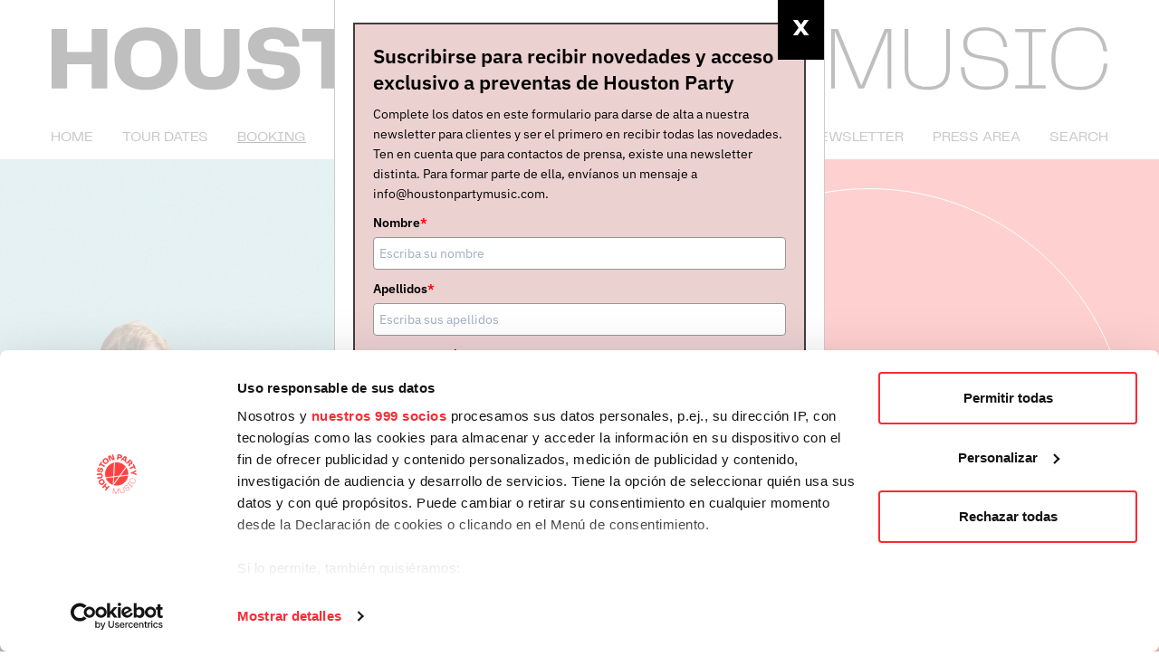

--- FILE ---
content_type: text/html; charset=utf-8
request_url: https://houstonpartymusic.com/booking/177/sticky-fingers/
body_size: 10727
content:
<!DOCTYPE html><html><head><link rel="apple-touch-icon" sizes="57x57" href="/favicon/apple-icon-57x57.png"/><link rel="apple-touch-icon" sizes="60x60" href="/favicon/apple-icon-60x60.png"/><link rel="apple-touch-icon" sizes="72x72" href="/favicon/apple-icon-72x72.png"/><link rel="apple-touch-icon" sizes="76x76" href="/favicon/apple-icon-76x76.png"/><link rel="apple-touch-icon" sizes="114x114" href="/favicon/apple-icon-114x114.png"/><link rel="apple-touch-icon" sizes="120x120" href="/favicon/apple-icon-120x120.png"/><link rel="apple-touch-icon" sizes="144x144" href="/favicon/apple-icon-144x144.png"/><link rel="apple-touch-icon" sizes="152x152" href="/favicon/apple-icon-152x152.png"/><link rel="apple-touch-icon" sizes="180x180" href="/favicon/apple-icon-180x180.png"/><link rel="icon" type="image/png" sizes="192x192" href="/favicon/android-icon-192x192.png"/><link rel="icon" type="image/png" sizes="32x32" href="/favicon/favicon-32x32.png"/><link rel="icon" type="image/png" sizes="96x96" href="/favicon/favicon-96x96.png"/><link rel="icon" type="image/png" sizes="16x16" href="/favicon/favicon-16x16.png"/><link rel="manifest" href="/manifest.json"/><meta name="msapplication-TileColor" content="#ffffff"/><meta name="msapplication-TileImage" content="/favicon/ms-icon-144x144.png"/><meta name="theme-color" content="#ffffff"/><meta name="keywords" content="promotora, giras internacionales, giras de conciertos, mejores conciertos, agenda de conciertos, entradas de conciertos, tickets de conciertos, booking, conciertos, concierto barcelona, concierto madrid, concierto hip hop barcelona, entradas conciertos baratas, comprar entradas conciertos, entradas conciertos barcelona, entradas conciertos madrid, entradas barcelona madrid, concierto hip hop Madrid, concierto pop rock Barcelona, concierto pop rock Madrid, live music, música en directo, alabama shakes, yann tiersen, fantastic negrito, crystal fighters, nick lowe, elvis costello, pet shop boys, the cat empire, 20 aniversario, angel olsen, sleaford mods, promotora de conciertos, giras de música, música en vivo, pop, rock, indie, música, grupos, artistas, bandas de música, grupos de música, pop rock, hip hop, música electrónica, country, folk, country folk, folk rock, post rock, entradas de conciertos barcelona, entradas de conciertos madrid, fechas de giras, venta de entradas conciertos, mejores conciertos, mejores conciertos madrid, mejores conciertos barcelona, entradas a la venta, barcelona, madrid, producción"/><meta name="google-site-verification" content="AtBt-h0-BnYVcYXP80gGisDSk3v_3D8OFxZZah0MqdE"/><meta name="language" content="spanish"/><meta name="distribution" content="global"/><meta name="Revisit" content="7 days"/><meta name="viewport" content="width=device-width"/><meta charSet="utf-8"/><title>Sticky Fingers - Booking - Houston Party</title><meta name="title" content="Sticky Fingers - Booking - Houston Party"/><meta name="description" content="Fundada en 2008, Sticky Fingers es una banda australiana que factura una suerte de indie rock que se encuentra por el camino algo de pop psicodélico y bastante de reggae (hay quien ha etiquetado su música como dub-rock). Su vocalista Dylan Frost fue descubierto mientras tocaba en las calles de la ciudad de Newtown por el resto de la banda, que está conformada por Seamus Coyle (guitarra), Paddy Cornwall (bajo), Daniel “Freddy Crabs” Neurath (teclados) y Eric “Beaker Best” da Silva Gruener (batería). Su quinto LP, &quot;Lekkerboy&quot;, ha salido en abril de 2022."/><meta property="og:title" content="Sticky Fingers - Booking - Houston Party"/><meta property="og:description" content="Fundada en 2008, Sticky Fingers es una banda australiana que factura una suerte de indie rock que se encuentra por el camino algo de pop psicodélico y bastante de reggae (hay quien ha etiquetado su música como dub-rock). Su vocalista Dylan Frost fue descubierto mientras tocaba en las calles de la ciudad de Newtown por el resto de la banda, que está conformada por Seamus Coyle (guitarra), Paddy Cornwall (bajo), Daniel “Freddy Crabs” Neurath (teclados) y Eric “Beaker Best” da Silva Gruener (batería). Su quinto LP, &quot;Lekkerboy&quot;, ha salido en abril de 2022."/><meta property="og:image" content="https://cdn.houstonpartymusic.com/uploads/40926cbe-0f2f-47bf-a7b1-719ba9e95af2-share.jpg?v=20210323"/><meta property="twitter:image" content="https://cdn.houstonpartymusic.com/uploads/40926cbe-0f2f-47bf-a7b1-719ba9e95af2-share.jpg?v=20210323"/><meta property="og:url" content="https://houstonpartymusic.com/booking/177/sticky-fingers/"/><meta property="og:type" content="article"/><meta property="crowd:v" content="1701259923"/><script>(function(w,d,s,l,i){w[l]=w[l]||[];w[l].push({'gtm.start':
      new Date().getTime(),event:'gtm.js'});var f=d.getElementsByTagName(s)[0],
      j=d.createElement(s),dl=l!='dataLayer'?'&l='+l:'';j.async=true;j.src=
      'https://www.googletagmanager.com/gtm.js?id='+i+dl;f.parentNode.insertBefore(j,f);
      })(window,document,'script','dataLayer','GTM-M58MFK3');</script><meta property="fb:app_id" content="3755010831259508"/><meta name="google-site-verification" content="IJjhFQtK-mZx3CIE0k0yyxME6RoBQUxsj3fblDU-Jrw"/><meta name="facebook-domain-verification" content="zvohcdp215qacbtyihsepoi1wt242x"/><meta name="robots" content="index,follow"/><meta name="next-head-count" content="17"/><link rel="preload" href="/_next/static/css/15fe1bbee29d29f34277.css" as="style"/><link rel="stylesheet" href="/_next/static/css/15fe1bbee29d29f34277.css" data-n-g=""/><noscript data-n-css=""></noscript><link rel="preload" href="/_next/static/chunks/main-02494017485cc3246db2.js" as="script"/><link rel="preload" href="/_next/static/chunks/webpack-50bee04d1dc61f8adf5b.js" as="script"/><link rel="preload" href="/_next/static/chunks/framework.588894f9af5d4b7f392d.js" as="script"/><link rel="preload" href="/_next/static/chunks/288804e8ca78a13ce2b2036cbe8dd9e9deb09c86.59ff55b12441084b5867.js" as="script"/><link rel="preload" href="/_next/static/chunks/f6078781a05fe1bcb0902d23dbbb2662c8d200b3.b444ac974233e5199c2e.js" as="script"/><link rel="preload" href="/_next/static/chunks/pages/_app-06ef3b79fec1e4396759.js" as="script"/><link rel="preload" href="/_next/static/chunks/baedf866.f46cf78234841975be28.js" as="script"/><link rel="preload" href="/_next/static/chunks/e999873e.d9608e050d39ff018107.js" as="script"/><link rel="preload" href="/_next/static/chunks/2edb282b.d2f2b9bf2ac338a8299f.js" as="script"/><link rel="preload" href="/_next/static/chunks/1121461aa21fac574bb0ff76f607efb3587ebb83.4159b26e4e35c737494d.js" as="script"/><link rel="preload" href="/_next/static/chunks/74638afbf132f17d336610a0e9f8426050c25f3a.496c9dd08f09fc4ecc1a.js" as="script"/><link rel="preload" href="/_next/static/chunks/48fea2c4bccab0e35e069b1925924d227d896411.ed92fd5eb2911d7e5066.js" as="script"/><link rel="preload" href="/_next/static/chunks/832bf2d1529d0e05a6770eb054f66ccffc2aa273.b1850ebf1726004528c8.js" as="script"/><link rel="preload" href="/_next/static/chunks/30b9c3f86ccba6e7cb7dde6989410ae67c438368.ed45345542a86371ac51.js" as="script"/><link rel="preload" href="/_next/static/chunks/pages/booking/%5Bid%5D/%5Bslug%5D-ce8431e4fed9a3da3ff6.js" as="script"/><style id="jss-server-side">html {
  box-sizing: border-box;
  -webkit-font-smoothing: antialiased;
  -moz-osx-font-smoothing: grayscale;
}
*, *::before, *::after {
  box-sizing: inherit;
}
strong, b {
  font-weight: bolder;
}
body {
  color: rgba(0, 0, 0, 0.87);
  margin: 0;
  font-size: 0.875rem;
  font-family: Telegraf,BlinkMacSystemFont,"Segoe UI",Roboto,"Helvetica Neue",Arial,sans-serif,"Apple Color Emoji","Segoe UI Emoji","Segoe UI Symbol";
  font-weight: 400;
  line-height: 1.43;
  background-color: #fff;
}
@media print {
  body {
    background-color: #fff;
  }
}
body::backdrop {
  background-color: #fff;
}
.jss1::before {
  width: 12px;
  height: 12px;
  content: "";
  display: inline-block;
  background: black;
  margin-right: 5px;
  border-radius: 6px;
}</style></head><body><div id="__next"><header class="principal"><div class="container"><div class="main"><a href="/" class="w-full logo"><svg class="w-full" xmlns="http://www.w3.org/2000/svg" viewBox="0 0 263 16"><path d="M62.558 3.928h4.708V15.5h3.894V3.928h4.686V.87H62.558zM57.344 6.59l-2.794-.286c-1.122-.132-1.562-.682-1.562-1.43 0-.968.88-1.562 2.376-1.562 1.65 0 2.53.77 2.684 1.936h3.828C61.678 2.652 59.874.496 55.364.496c-4.224 0-6.292 1.892-6.292 4.642 0 2.486 1.518 3.982 4.158 4.29l3.19.352c1.1.154 1.672.638 1.672 1.606 0 1.012-.704 1.672-2.574 1.672-2.046 0-2.838-1.1-2.948-2.31h-3.762c.154 2.618 1.826 5.126 6.644 5.126 4.752 0 6.556-1.936 6.556-4.818 0-2.64-1.452-4.158-4.664-4.466zm47.344 5.918c-.198-.66-.418-1.32-.66-1.892L99.914.87h-6.358V15.5h3.696V3.884c.198.704.418 1.408.704 2.068l4.07 9.548h6.358V.87h-3.696v11.638zM83.876.496c-5.764 0-7.854 3.85-7.854 7.7 0 3.916 2.09 7.656 7.854 7.656 5.808 0 7.876-3.762 7.876-7.656 0-3.828-2.068-7.7-7.876-7.7zm0 12.21c-3.014 0-3.806-1.65-3.806-4.51 0-2.904.792-4.532 3.806-4.532 3.058 0 3.828 1.628 3.828 4.532 0 2.86-.77 4.51-3.828 4.51zM23.706.496c-5.764 0-7.854 3.85-7.854 7.7 0 3.916 2.09 7.656 7.854 7.656 5.808 0 7.876-3.762 7.876-7.656 0-3.828-2.068-7.7-7.876-7.7zm0 12.21c-3.014 0-3.806-1.65-3.806-4.51 0-2.904.792-4.532 3.806-4.532 3.058 0 3.828 1.628 3.828 4.532 0 2.86-.77 4.51-3.828 4.51zm-13.53-6.138H4.06V.87H.188V15.5H4.06V9.582h6.116V15.5h3.872V.87h-3.872zm32.89 2.86c0 2.552-.946 3.256-2.948 3.256-1.98 0-2.904-.704-2.904-3.256V.87H33.32v9.064c0 3.916 2.31 5.918 6.798 5.918 4.532 0 6.82-2.024 6.82-5.918V.87h-3.872v8.558zm116.512-5.5h4.708V15.5h3.894V3.928h4.686V.87h-13.288zM124.598.87h-8.184V15.5h3.916v-4.774h4.268c3.366 0 4.708-2.178 4.708-5.016 0-2.662-1.342-4.84-4.708-4.84zM123.3 7.734h-2.97V3.84h3.014c1.386 0 1.914.77 1.914 1.892 0 1.144-.55 2.002-1.958 2.002zm111.1.154l-3.784-.638c-2.266-.374-2.684-1.518-2.684-2.75 0-1.936 1.232-3.234 4.268-3.234 3.278 0 4.598 1.65 4.752 4.07h.924c-.198-3.19-2.398-4.862-5.676-4.862-3.542 0-5.236 1.826-5.236 4.026 0 1.98.902 3.146 3.542 3.608l3.586.616c2.266.396 3.058 1.232 3.058 3.146 0 2.09-1.342 3.146-4.51 3.146-4.4 0-5.346-2.42-5.346-4.752h-.924c0 3.146 1.65 5.544 6.27 5.544 3.894 0 5.478-1.474 5.478-4.114 0-2.244-1.034-3.344-3.718-3.806zm5.478-6.226h3.322v13.046h-3.322v.792h7.568v-.792h-3.322V1.662h3.322V.87h-7.568zm21.978 7.722c-.176 3.718-2.244 5.698-5.874 5.698-4.026 0-6.116-2.266-6.116-6.93 0-4.642 2.09-6.886 6.116-6.886 3.432 0 5.478 1.54 5.83 5.126h.946c-.418-3.652-2.574-5.918-6.776-5.918-4.752 0-7.106 3.08-7.106 7.678 0 4.642 2.354 7.722 7.106 7.722 4.422 0 6.6-2.728 6.82-6.49h-.946zm-39.16 1.034c0 3.212-1.452 4.642-4.708 4.642-3.256 0-4.708-1.43-4.708-4.642V.87h-.924v9.57c0 3.432 1.584 5.412 5.632 5.412s5.632-2.002 5.632-5.412V.87h-.924v9.548zm-64.108-5.5c0-2.354-1.606-4.048-4.906-4.048h-8.096V15.5h3.916v-5.302h2.662c1.254 0 2.156.66 2.156 2.068v.594c0 1.21.088 2.046.264 2.64h3.916c-.154-.836-.286-1.452-.286-2.64v-.814c0-2.156-1.276-2.926-2.794-3.256 1.826-.374 3.168-1.782 3.168-3.872zm-5.94 2.508h-3.146V3.84h3.168c1.298 0 1.87.572 1.87 1.716 0 1.254-.55 1.87-1.892 1.87zM133.42.87l-4.994 14.63h3.872l.946-2.75h6.292l.946 2.75h3.894L139.382.87h-5.962zm.814 8.954l2.156-6.27 2.156 6.27h-4.312zm67.364 4.95L195.79.87h-1.694V15.5h.924V1.508l5.852 13.992h1.408l5.852-13.992V15.5h.924V.87h-1.65zm-20.13-9.108c-.352.836-.682 1.65-.99 2.486a38.584 38.584 0 00-.968-2.486L177.42.87h-4.356l5.5 10.406V15.5h3.894v-4.224L187.914.87h-4.29l-2.156 4.796z"></path></svg></a><a class="p-4 lg:hidden" href="/search"><svg class="w-5 h-5" xmlns="http://www.w3.org/2000/svg" viewBox="0 0 21 20"><path d="M15.354 14.646l-.197.197A8.459 8.459 0 0017.5 9C17.5 4.313 13.687.5 9 .5 4.313.5.5 4.313.5 9c0 4.687 3.813 8.5 8.5 8.5a8.46 8.46 0 005.844-2.344l-.197.197 5 5 .707-.707-5-5zM9 16.5c-4.136 0-7.5-3.364-7.5-7.5S4.864 1.5 9 1.5s7.5 3.364 7.5 7.5-3.364 7.5-7.5 7.5z"></path></svg></a><button class="hamburger hamburger--squeeze" type="button"><span class="hamburger-box"><span class="hamburger-inner"></span></span></button></div><div class="secondary"><div class="flex items-center justify-between w-full h-12 menu"><ul class="flex items-center justify-start -mx-4"><li class="uppercase text-base px-4"><a href="/" target="_self">Home</a></li><li class="uppercase text-base px-4"><a href="/tour-dates" target="_self">Tour dates</a></li><li class="uppercase text-base px-4 underline"><a href="/booking" target="_self">Booking</a></li><li class="uppercase text-base px-4"><a href="/events" target="_self">Events</a></li><li class="uppercase text-base px-4"><a href="/news" target="_self">News</a></li><li class="uppercase text-base px-4"><a href="/about" target="_self">About</a></li></ul><ul class="flex items-center justify-start -mx-4"><li class="uppercase text-base px-4"><a href="https://houstonpartymusic.activehosted.com/f/3" target="_blank">Newsletter</a></li><li class="uppercase text-base px-4"><a href="/login" target="_self">Press area</a></li><li class="uppercase text-base px-4 hidden"><a href="/press" target="_self">Press area</a></li><li class="uppercase text-base px-4"><a href="/search" target="_self">Search</a></li></ul></div></div></div></header><div class="fixed inset-0 z-50 flex flex-col justify-between py-12 overflow-y-scroll bg-black lg:hidden" style="display:none"><button class="absolute top-0 right-0 mr-4 hamburger hamburger--squeeze" type="button"><span class="hamburger-box"><span class="hamburger-inner"></span></span></button><ul><li class="uppercase text-base px-4 py-2 text-3xl text-white font-light text-left"><a href="/" target="_self" class="no-underline">Home</a></li><li class="uppercase text-base px-4 py-2 text-3xl text-white font-light text-left"><a href="/tour-dates" target="_self" class="no-underline">Tour dates</a></li><li class="uppercase text-base px-4 py-2 text-3xl text-white font-light underline text-left"><a href="/booking" target="_self" class="no-underline">Booking</a></li><li class="uppercase text-base px-4 py-2 text-3xl text-white font-light text-left"><a href="/events" target="_self" class="no-underline">Events</a></li><li class="uppercase text-base px-4 py-2 text-3xl text-white font-light text-left"><a href="/news" target="_self" class="no-underline">News</a></li><li class="uppercase text-base px-4 py-2 text-3xl text-white font-light text-left"><a href="/about" target="_self" class="no-underline">About</a></li></ul><ul><li class="uppercase text-base px-4 py-2 text-3xl text-white font-light text-right"><a href="https://houstonpartymusic.activehosted.com/f/3" target="_blank" class="no-underline">Newsletter</a></li><li class="uppercase text-base px-4 py-2 text-3xl text-white font-light text-right"><a href="/login" target="_self" class="no-underline">Press area</a></li><li class="uppercase text-base px-4 py-2 text-3xl text-white font-light text-right hidden"><a href="/press" target="_self" class="no-underline">Press area</a></li></ul></div><main><div class="bg-grey-lighter"><div class="flex flex-row"><div class="w-1/4 md:w-1/2"><img class="w-full" src="https://cdn.houstonpartymusic.com/uploads/40926cbe-0f2f-47bf-a7b1-719ba9e95af2.jpg" alt="Sticky Fingers"/></div><div class="w-3/4 md:w-1/2 bg-red flex items-center px-4 md:justify-center relative"><div class="hidden absolute rounded-full border inset-0 m-4 border-white md:block lg:m-8"></div><h1 class="text-white uppercase text-xl md:w-3/4 md:text-center text-2xl md:text-3xl lg:text-5xl font-light leading-none xl:text-6xl z-10">Sticky Fingers</h1></div></div></div><div class="bg-white"><div class="container"><h2 class="text-black font-light uppercase text-3xl lg:text-6xl lg:py-8 py-5 leading-none">Información</h2><div class="row"><div class="lg:w-1/4"></div><div class="w-full sm:w-1/3 lg:w-1/4 px-2 text-base pb-4"><div class="line-tight text-lg"><div class="text-grey-dark pb-1">Procedencia:</div><div>Australia</div></div></div><div class="w-full sm:w-1/3 lg:w-1/4 px-2 text-base pb-4"><div class="line-tight text-lg"><div class="text-grey-dark pb-1">Sello:</div><div>SureShaker</div></div></div></div><div class="row"><div class="lg:w-1/4"></div><div class="w-full lg:w-3/4 px-2 text-base pb-4"><ul class="grid grid-cols-2 col-gap-4 row-gap-1 sm:grid-cols-4 md:grid-cols-5 lg:grid-cols-6"><li><a class="text-red text-lg hover:underline line-tight" href="http://www.stickyfingerstheband.com/" alt="Website" target="_BLANK" rel="noopener noreferrer">Website</a></li><li><a class="text-red text-lg hover:underline line-tight" href="https://www.facebook.com/stickyfingersmusic/" alt="Facebook" target="_BLANK" rel="noopener noreferrer">Facebook</a></li><li><a class="text-red text-lg hover:underline line-tight" href="https://www.instagram.com/stickyfingersband/" alt="Instagram" target="_BLANK" rel="noopener noreferrer">Instagram</a></li><li><a class="text-red text-lg hover:underline line-tight" href="https://soundcloud.com/sticky-fingers-music" alt="Soundcloud" target="_BLANK" rel="noopener noreferrer">Soundcloud</a></li><li><a class="text-red text-lg hover:underline line-tight" href="https://open.spotify.com/artist/3ZGr7nQBXDU2WhyXgRVbt0" alt="Spotify" target="_BLANK" rel="noopener noreferrer">Spotify</a></li><li><a class="text-red text-lg hover:underline line-tight" href="https://twitter.com/sti_fi" alt="Twitter" target="_BLANK" rel="noopener noreferrer">Twitter</a></li><li><a class="text-red text-lg hover:underline line-tight" href="https://www.youtube.com/channel/UCRC74iukYTRgzOZhlQq1f7A" alt="Youtube" target="_BLANK" rel="noopener noreferrer">Youtube</a></li></ul></div></div><div class="row pb-8"><div class="lg:w-1/4"></div><div class="w-full lg:w-3/4 px-2 text-base"><div class="leading-relaxed lg:text-lg pb-6 text-body"><p>Los australianos <strong>Sticky Fingers</strong> son una de las bandas más populares de su país. Fundada en 2008, esta formación factura una suerte de indie rock que se encuentra por el camino algo de pop psicodélico y bastante de reggae (hay quien ha etiquetado su música como dub-rock). Primera anécdota: su vocalista <strong>Dylan Frost</strong> fue descubierto mientras tocaba en las calles de la ciudad de <strong>Newtown </strong>por el resto de la banda, que está conformada por <strong>Seamus Coyle</strong> (guitarra), <strong>Paddy Cornwall </strong>(bajo), <strong>Daniel “Freddy Crabs” Neurath</strong> (teclados) y <strong>Eric “Beaker Best” da Silva Gruener</strong> (batería). Segunda anécdota: fue precisamente en <strong>Newtown Festival</strong>, tras haberse curtido en el circuito local de pubs y haber sido rechazados por la organización de ese evento para ser incluidos en su programa, donde en 2010 montaron un escenario improvisado junto a ese recinto y ofrecieron un show que les sirvió para ser invitados por la organización al año siguiente, y además para tocar en el escenario principal.</p><p>Su primer EP, “<strong>Helping Hand</strong>”, salió en 2009 y luego le siguieron dos más, “<strong>Extended Play</strong>” (2010) y el acústico “<strong>Happy Endings</strong>” (2011), antesala del que sería su LP de debut, “<strong>Caress Your Soul</strong>” (2013), tras el que se embarcaron en una gira europea -de 32 conciertos en 40 días- que ya demostró su tirón en países como Francia, Holanda, Alemania y el Reino Unido. Su impactó ascendió de nivel con su segundo álbum, “<strong>Land Of Pleasure</strong>” (2014), que alcanzó el número tres en las listas generales de ventas australianas (y el # 1 en las independientes). Aún más fuerte a nivel de popularidad se mostró su siguiente disco, “<strong>Westway (The Glitter &amp; The Slums)</strong>”, de 2016, que les supuso llegar al número uno en los <em>charts</em> generales, puesto al que se encaramó justo al salir (en <strong>Nueva Zelanda</strong> subió hasta el número cuatro). Pero los problemas con el alcohol de su vocalista hicieron que solo tres meses después anunciaran que su carrera entraba en un parón indefinido, sin fecha de regreso. Finalmente, en marzo de 2018 hicieron público que volvían a ponerse en marcha en plena forma y así ha sido, habiendo completado una gira internacional con numerosos “sold outs” y paradas en ciudades como México D.F., Los Ángeles, Nueva York, Londres, Amsterdam y Berlín, entre otras. En febrero de 2019 vio la luz su cuarto disco, “<strong>Yours To Keep</strong>”, y en abril de 2022 lo hizo el quinto, <strong>&quot;Lekkerboy&quot;</strong>, el reflejo perfecto del viaje que Sticky Fingers ha realizado hasta ahora. Escrito durante la pandemia, mantiene su tendencia a experimentar con nuevos sonidos, mientras van atravesando las sendas del psych-rock, el surf-rock y el reggae. La vibración del álbum transmite sensación de triunfo y orgullo y lo hace sin moralismos. Comparadas estas nuevas letras con las de sus anteriores trabajos, como por ejemplo las de su tercer EP <strong>“Happy Endings”</strong> (2011), muestran una diferencia como la que hay entre la noche y el día. Si aquellas estaba impregnadas de duda y confusión, estas muestran a una banda segura de sí misma, con amor propio y autocontrol, con crecimiento personal.</p></div></div></div></div></div><div class="bg-pink"><div class="container pb-8 lg:pb-12"><h2 class="text-black font-light uppercase text-3xl lg:text-6xl lg:py-8 py-5 leading-none">Noticias relacionadas</h2><div class="sm:grid sm:grid-cols-2 sm:gap-4 lg:grid-cols-3 "><div class="pb-4"><a class="group" href="/news/2647/sticky-fingers-hacen-doble-sold-out-en-el-razzmatazz-de-barcelona"><img class="w-full transition-opacity duration-300 group-hover:opacity-75" src="https://cdn.houstonpartymusic.com/uploads/36ac477e-f25c-4f26-bf50-04ea1db0d7ec.jpg" alt="Sticky Fingers hacen doble sold out en el Razzmatazz de Barcelona"/><h5 class="text-black text-base lg:text-xl pt-2 lg:pt-4 pb-3 leading-tight group-hover:underline">Sticky Fingers hacen doble sold out en el Razzmatazz de Barcelona</h5><span><time dateTime="2023-07-11T16:30:00.000Z">11 jul. 2023</time></span></a></div><div class="pb-4"><a class="group" href="/news/2620/sticky-fingers-agotan-las-entradas-en-madrid"><img class="w-full transition-opacity duration-300 group-hover:opacity-75" src="https://cdn.houstonpartymusic.com/uploads/f886589d-65a1-446f-b147-901bcdf28d64.jpg" alt="Sticky Fingers agotan las entradas en Madrid"/><h5 class="text-black text-base lg:text-xl pt-2 lg:pt-4 pb-3 leading-tight group-hover:underline">Sticky Fingers agotan las entradas en Madrid</h5><span><time dateTime="2023-06-09T08:30:00.000Z">09 jun. 2023</time></span></a></div><div class="pb-4"><a class="group" href="/news/2548/sticky-fingers-agotan-las-entradas-en-barcelona-y-anuncian-una-segunda-fecha-en-julio-en-la-capital-catalana"><img class="w-full transition-opacity duration-300 group-hover:opacity-75" src="https://cdn.houstonpartymusic.com/uploads/b02a54d5-0ad6-4f30-8679-6f4002941231.jpg" alt="Sticky Fingers agotan las entradas en Barcelona y anuncian una segunda fecha en julio en la capital catalana"/><h5 class="text-black text-base lg:text-xl pt-2 lg:pt-4 pb-3 leading-tight group-hover:underline">Sticky Fingers agotan las entradas en Barcelona y anuncian una segunda fecha en julio en la capital catalana</h5><span><time dateTime="2023-03-20T10:00:00.000Z">20 mar. 2023</time></span></a></div><div class="pb-4"><a class="group" href="/news/2478/sticky-fingers-pasan-a-julio-sus-conciertos-de-barcelona-y-madrid"><img class="w-full transition-opacity duration-300 group-hover:opacity-75" src="https://cdn.houstonpartymusic.com/uploads/ee8d5b5d-80ab-4b19-abac-851641c4545e.jpg" alt="Sticky Fingers pasan a julio sus conciertos de Barcelona y Madrid"/><h5 class="text-black text-base lg:text-xl pt-2 lg:pt-4 pb-3 leading-tight group-hover:underline">Sticky Fingers pasan a julio sus conciertos de Barcelona y Madrid</h5><span><time dateTime="2023-01-13T08:00:00.000Z">13 ene. 2023</time></span></a></div><div class="pb-4"><a class="group" href="/news/2366/sticky-fingers-en-enero-en-barcelona-y-madrid-presentando-su-nuevo-disco-lekkerboy"><img class="w-full transition-opacity duration-300 group-hover:opacity-75" src="https://cdn.houstonpartymusic.com/uploads/41a00c9d-074e-4fd0-b3cc-efd9cbbca425.jpg" alt="Sticky Fingers, en enero en Barcelona y Madrid presentando su nuevo disco, “Lekkerboy”"/><h5 class="text-black text-base lg:text-xl pt-2 lg:pt-4 pb-3 leading-tight group-hover:underline">Sticky Fingers, en enero en Barcelona y Madrid presentando su nuevo disco, “Lekkerboy”</h5><span><time dateTime="2022-08-09T07:00:00.000Z">09 ago. 2022</time></span></a></div><div class="pb-4"><a class="group" href="/news/288/angel-olsen-sticky-fingers-y-arlo-parks-actuaran-en-mad-cool"><img class="w-full transition-opacity duration-300 group-hover:opacity-75" src="https://cdn.houstonpartymusic.com/uploads/6659243f-ef0a-4b6a-9e9e-3f1bc6fbfaaf.jpg" alt="Angel Olsen, Sticky Fingers y Arlo Parks actuarán en Mad Cool"/><h5 class="text-black text-base lg:text-xl pt-2 lg:pt-4 pb-3 leading-tight group-hover:underline">Angel Olsen, Sticky Fingers y Arlo Parks actuarán en Mad Cool</h5><span><time dateTime="2019-11-29T00:00:00.000Z">29 nov. 2019</time></span></a></div></div></div></div></main><footer><div class="border-t border-grey-lighter"><div class="container"><div class="flex flex-wrap sm:justify-between py-2"><div class="text-red text-center uppercase text-lg font-light lg:text-4xl xl:text-5xl w-1/2 sm:w-auto"><a href="https://www.instagram.com/houston_party" target="_BLANK" rel="noopener noreferrer">Instagram</a></div><div class="text-red text-center uppercase text-lg font-light lg:text-4xl xl:text-5xl w-1/2 sm:w-auto"><a href="https://twitter.com/Houston_Party" target="_BLANK" rel="noopener noreferrer">Twitter</a></div><div class="text-red text-center uppercase text-lg font-light lg:text-4xl xl:text-5xl w-1/2 sm:w-auto"><a href="http://www.facebook.com/HoustonPartyMusic" target="_BLANK" rel="noopener noreferrer">Facebook</a></div><div class="text-red text-center uppercase text-lg font-light lg:text-4xl xl:text-5xl w-1/2 sm:w-auto"><a href="https://www.youtube.com/channel/UCSdsVxSg9-9E0gjgMzDmJGw" target="_BLANK" rel="noopener noreferrer">Youtube</a></div></div></div></div><div class="bg-black text-white"><div class="container py-4"><div class="text-lg font-light lg:text-4xl xl:text-5xl leading-tight text-body"><p>HOUSTON PARTY</p><p>Contacto general:</p><p><a href="mailto:info@houstonpartymusic.com" rel="noopener noreferrer" target="_blank">info@houstonpartymusic.com</a></p><p>Contacto tickets:</p><p><a href="mailto:support@houstonpartymusic.com" rel="noopener noreferrer" target="_blank">support@houstonpartymusic.com</a></p></div></div></div><div class="bg-grey-lighter"><div class="container py-4 font-light leading-tight md:flex"><div class="mb-2"><a href="/privacy-policy" class="mb-4 pr-2 md:pr-8 ">Politica de privacidad</a></div><div class="mb-2"><a href="/cookies" class="pr-2 md:pr-8 ">Términos de uso de cookies</a></div><div class="mb-2 ml-auto">Copyright Houston Party S.L.</div><div class="mb-2"> Todos los derechos reservados</div></div></div></footer></div><script id="__NEXT_DATA__" type="application/json">{"props":{"pageProps":{"booking":{"id":177,"type":"artist","name":"Sticky Fingers","suffix":null,"image":{"src":"uploads/40926cbe-0f2f-47bf-a7b1-719ba9e95af2.jpg","lazy":"uploads/40926cbe-0f2f-47bf-a7b1-719ba9e95af2-lazy.jpg","share":"uploads/40926cbe-0f2f-47bf-a7b1-719ba9e95af2-share.jpg","retina":"uploads/40926cbe-0f2f-47bf-a7b1-719ba9e95af2@2x.jpg","original":"uploads/40926cbe-0f2f-47bf-a7b1-719ba9e95af2-original.png"},"description":"\u003cp\u003eLos australianos \u003cstrong\u003eSticky Fingers\u003c/strong\u003e son una de las bandas más populares de su país. Fundada en 2008, esta formación factura una suerte de indie rock que se encuentra por el camino algo de pop psicodélico y bastante de reggae (hay quien ha etiquetado su música como dub-rock). Primera anécdota: su vocalista \u003cstrong\u003eDylan Frost\u003c/strong\u003e fue descubierto mientras tocaba en las calles de la ciudad de \u003cstrong\u003eNewtown \u003c/strong\u003epor el resto de la banda, que está conformada por \u003cstrong\u003eSeamus Coyle\u003c/strong\u003e (guitarra), \u003cstrong\u003ePaddy Cornwall \u003c/strong\u003e(bajo), \u003cstrong\u003eDaniel “Freddy Crabs” Neurath\u003c/strong\u003e (teclados) y \u003cstrong\u003eEric “Beaker Best” da Silva Gruener\u003c/strong\u003e (batería). Segunda anécdota: fue precisamente en \u003cstrong\u003eNewtown Festival\u003c/strong\u003e, tras haberse curtido en el circuito local de pubs y haber sido rechazados por la organización de ese evento para ser incluidos en su programa, donde en 2010 montaron un escenario improvisado junto a ese recinto y ofrecieron un show que les sirvió para ser invitados por la organización al año siguiente, y además para tocar en el escenario principal.\u003c/p\u003e\u003cp\u003eSu primer EP, “\u003cstrong\u003eHelping Hand\u003c/strong\u003e”, salió en 2009 y luego le siguieron dos más, “\u003cstrong\u003eExtended Play\u003c/strong\u003e” (2010) y el acústico “\u003cstrong\u003eHappy Endings\u003c/strong\u003e” (2011), antesala del que sería su LP de debut, “\u003cstrong\u003eCaress Your Soul\u003c/strong\u003e” (2013), tras el que se embarcaron en una gira europea -de 32 conciertos en 40 días- que ya demostró su tirón en países como Francia, Holanda, Alemania y el Reino Unido. Su impactó ascendió de nivel con su segundo álbum, “\u003cstrong\u003eLand Of Pleasure\u003c/strong\u003e” (2014), que alcanzó el número tres en las listas generales de ventas australianas (y el # 1 en las independientes). Aún más fuerte a nivel de popularidad se mostró su siguiente disco, “\u003cstrong\u003eWestway (The Glitter \u0026amp; The Slums)\u003c/strong\u003e”, de 2016, que les supuso llegar al número uno en los \u003cem\u003echarts\u003c/em\u003e generales, puesto al que se encaramó justo al salir (en \u003cstrong\u003eNueva Zelanda\u003c/strong\u003e subió hasta el número cuatro). Pero los problemas con el alcohol de su vocalista hicieron que solo tres meses después anunciaran que su carrera entraba en un parón indefinido, sin fecha de regreso. Finalmente, en marzo de 2018 hicieron público que volvían\u0026nbsp;a ponerse en marcha en plena forma y así ha sido, habiendo completado una gira internacional con numerosos “sold outs” y paradas en ciudades como México D.F., Los Ángeles, Nueva York, Londres, Amsterdam y Berlín, entre otras. En febrero de 2019 vio la luz su cuarto disco, “\u003cstrong\u003eYours To Keep\u003c/strong\u003e”, y en abril de 2022 lo hizo el quinto, \u003cstrong\u003e\"Lekkerboy\"\u003c/strong\u003e, el reflejo perfecto del viaje que Sticky Fingers ha realizado hasta ahora. Escrito durante la pandemia, mantiene su tendencia a experimentar con nuevos sonidos, mientras van atravesando las sendas del psych-rock, el surf-rock y el reggae. La vibración del álbum transmite sensación de triunfo y orgullo y lo hace sin moralismos. Comparadas estas nuevas letras con las de sus anteriores trabajos, como por ejemplo las de su tercer EP \u003cstrong\u003e“Happy Endings”\u003c/strong\u003e (2011), muestran una diferencia como la que hay entre la noche y el día. Si aquellas estaba impregnadas de duda y confusión, estas muestran a una banda segura de sí misma, con amor propio y autocontrol, con crecimiento personal.\u003c/p\u003e","origin":"Australia","recordLabel":"SureShaker","distribuidora":null,"social":{"spotify":"https://open.spotify.com/artist/3ZGr7nQBXDU2WhyXgRVbt0","twitter":"https://twitter.com/sti_fi","youtube":"https://www.youtube.com/channel/UCRC74iukYTRgzOZhlQq1f7A","facebook":"https://www.facebook.com/stickyfingersmusic/","instagram":"https://www.instagram.com/stickyfingersband/","soundcloud":"https://soundcloud.com/sticky-fingers-music"},"website":"http://www.stickyfingerstheband.com/","extra":null,"promotionalVideo":null,"socialDescription":"Fundada en 2008, Sticky Fingers es una banda australiana que factura una suerte de indie rock que se encuentra por el camino algo de pop psicodélico y bastante de reggae (hay quien ha etiquetado su música como dub-rock). Su vocalista Dylan Frost fue descubierto mientras tocaba en las calles de la ciudad de Newtown por el resto de la banda, que está conformada por Seamus Coyle (guitarra), Paddy Cornwall (bajo), Daniel “Freddy Crabs” Neurath (teclados) y Eric “Beaker Best” da Silva Gruener (batería). Su quinto LP, \"Lekkerboy\", ha salido en abril de 2022.","tags":[],"genreIds":[1,7],"clasificationIds":[1,6,9],"fullname":"Sticky Fingers","url":"https://houstonpartymusic.com/booking/177/sticky-fingers"},"events":{"rows":[],"count":0},"news":{"rows":[{"date":"2023-07-11T16:30:00.000Z","slug":"sticky-fingers-hacen-doble-sold-out-en-el-razzmatazz-de-barcelona","id":2647,"image":{"src":"uploads/36ac477e-f25c-4f26-bf50-04ea1db0d7ec.jpg","lazy":"uploads/36ac477e-f25c-4f26-bf50-04ea1db0d7ec-lazy.jpg","share":"uploads/36ac477e-f25c-4f26-bf50-04ea1db0d7ec-share.jpg","retina":"uploads/36ac477e-f25c-4f26-bf50-04ea1db0d7ec@2x.jpg","original":"uploads/36ac477e-f25c-4f26-bf50-04ea1db0d7ec-original.jpeg"},"title":"Sticky Fingers hacen doble sold out en el Razzmatazz de Barcelona","bookingIds":[177],"publicImage":{"src":"uploads/36ac477e-f25c-4f26-bf50-04ea1db0d7ec.jpg","lazy":"uploads/36ac477e-f25c-4f26-bf50-04ea1db0d7ec-lazy.jpg","share":"uploads/36ac477e-f25c-4f26-bf50-04ea1db0d7ec-share.jpg","retina":"uploads/36ac477e-f25c-4f26-bf50-04ea1db0d7ec@2x.jpg","original":"uploads/36ac477e-f25c-4f26-bf50-04ea1db0d7ec-original.jpeg"},"url":"https://houstonpartymusic.com/news/2647/sticky-fingers-hacen-doble-sold-out-en-el-razzmatazz-de-barcelona"},{"date":"2023-06-09T08:30:00.000Z","slug":"sticky-fingers-agotan-las-entradas-en-madrid","id":2620,"image":{"src":"uploads/f886589d-65a1-446f-b147-901bcdf28d64.jpg","lazy":"uploads/f886589d-65a1-446f-b147-901bcdf28d64-lazy.jpg","share":"uploads/f886589d-65a1-446f-b147-901bcdf28d64-share.jpg","retina":"uploads/f886589d-65a1-446f-b147-901bcdf28d64@2x.jpg","original":"uploads/f886589d-65a1-446f-b147-901bcdf28d64-original.jpeg"},"title":"Sticky Fingers agotan las entradas en Madrid","bookingIds":[177],"publicImage":{"src":"uploads/f886589d-65a1-446f-b147-901bcdf28d64.jpg","lazy":"uploads/f886589d-65a1-446f-b147-901bcdf28d64-lazy.jpg","share":"uploads/f886589d-65a1-446f-b147-901bcdf28d64-share.jpg","retina":"uploads/f886589d-65a1-446f-b147-901bcdf28d64@2x.jpg","original":"uploads/f886589d-65a1-446f-b147-901bcdf28d64-original.jpeg"},"url":"https://houstonpartymusic.com/news/2620/sticky-fingers-agotan-las-entradas-en-madrid"},{"date":"2023-03-20T10:00:00.000Z","slug":"sticky-fingers-agotan-las-entradas-en-barcelona-y-anuncian-una-segunda-fecha-en-julio-en-la-capital-catalana","id":2548,"image":{"src":"uploads/b02a54d5-0ad6-4f30-8679-6f4002941231.jpg","lazy":"uploads/b02a54d5-0ad6-4f30-8679-6f4002941231-lazy.jpg","share":"uploads/b02a54d5-0ad6-4f30-8679-6f4002941231-share.jpg","retina":"uploads/b02a54d5-0ad6-4f30-8679-6f4002941231@2x.jpg","original":"uploads/b02a54d5-0ad6-4f30-8679-6f4002941231-original.jpeg"},"title":"Sticky Fingers agotan las entradas en Barcelona y anuncian una segunda fecha en julio en la capital catalana","bookingIds":[177],"publicImage":{"src":"uploads/b02a54d5-0ad6-4f30-8679-6f4002941231.jpg","lazy":"uploads/b02a54d5-0ad6-4f30-8679-6f4002941231-lazy.jpg","share":"uploads/b02a54d5-0ad6-4f30-8679-6f4002941231-share.jpg","retina":"uploads/b02a54d5-0ad6-4f30-8679-6f4002941231@2x.jpg","original":"uploads/b02a54d5-0ad6-4f30-8679-6f4002941231-original.jpeg"},"url":"https://houstonpartymusic.com/news/2548/sticky-fingers-agotan-las-entradas-en-barcelona-y-anuncian-una-segunda-fecha-en-julio-en-la-capital-catalana"},{"date":"2023-01-13T08:00:00.000Z","slug":"sticky-fingers-pasan-a-julio-sus-conciertos-de-barcelona-y-madrid","id":2478,"image":{"src":"uploads/ee8d5b5d-80ab-4b19-abac-851641c4545e.jpg","lazy":"uploads/ee8d5b5d-80ab-4b19-abac-851641c4545e-lazy.jpg","share":"uploads/ee8d5b5d-80ab-4b19-abac-851641c4545e-share.jpg","retina":"uploads/ee8d5b5d-80ab-4b19-abac-851641c4545e@2x.jpg","original":"uploads/ee8d5b5d-80ab-4b19-abac-851641c4545e-original.jpeg"},"title":"Sticky Fingers pasan a julio sus conciertos de Barcelona y Madrid","bookingIds":[177],"publicImage":{"src":"uploads/ee8d5b5d-80ab-4b19-abac-851641c4545e.jpg","lazy":"uploads/ee8d5b5d-80ab-4b19-abac-851641c4545e-lazy.jpg","share":"uploads/ee8d5b5d-80ab-4b19-abac-851641c4545e-share.jpg","retina":"uploads/ee8d5b5d-80ab-4b19-abac-851641c4545e@2x.jpg","original":"uploads/ee8d5b5d-80ab-4b19-abac-851641c4545e-original.jpeg"},"url":"https://houstonpartymusic.com/news/2478/sticky-fingers-pasan-a-julio-sus-conciertos-de-barcelona-y-madrid"},{"date":"2022-08-09T07:00:00.000Z","slug":"sticky-fingers-en-enero-en-barcelona-y-madrid-presentando-su-nuevo-disco-lekkerboy","id":2366,"image":{"src":"uploads/41a00c9d-074e-4fd0-b3cc-efd9cbbca425.jpg","lazy":"uploads/41a00c9d-074e-4fd0-b3cc-efd9cbbca425-lazy.jpg","share":"uploads/41a00c9d-074e-4fd0-b3cc-efd9cbbca425-share.jpg","retina":"uploads/41a00c9d-074e-4fd0-b3cc-efd9cbbca425@2x.jpg","original":"uploads/41a00c9d-074e-4fd0-b3cc-efd9cbbca425-original.png"},"title":"Sticky Fingers, en enero en Barcelona y Madrid presentando su nuevo disco, “Lekkerboy”","bookingIds":[177],"publicImage":{"src":"uploads/41a00c9d-074e-4fd0-b3cc-efd9cbbca425.jpg","lazy":"uploads/41a00c9d-074e-4fd0-b3cc-efd9cbbca425-lazy.jpg","share":"uploads/41a00c9d-074e-4fd0-b3cc-efd9cbbca425-share.jpg","retina":"uploads/41a00c9d-074e-4fd0-b3cc-efd9cbbca425@2x.jpg","original":"uploads/41a00c9d-074e-4fd0-b3cc-efd9cbbca425-original.png"},"url":"https://houstonpartymusic.com/news/2366/sticky-fingers-en-enero-en-barcelona-y-madrid-presentando-su-nuevo-disco-lekkerboy"},{"date":"2019-11-29T00:00:00.000Z","slug":"angel-olsen-sticky-fingers-y-arlo-parks-actuaran-en-mad-cool","id":288,"image":null,"title":"Angel Olsen, Sticky Fingers y Arlo Parks actuarán en Mad Cool","bookingIds":[61,76,177],"publicImage":{"src":"uploads/6659243f-ef0a-4b6a-9e9e-3f1bc6fbfaaf.jpg","lazy":"uploads/6659243f-ef0a-4b6a-9e9e-3f1bc6fbfaaf-lazy.jpg","share":"uploads/6659243f-ef0a-4b6a-9e9e-3f1bc6fbfaaf-share.jpg","retina":"uploads/6659243f-ef0a-4b6a-9e9e-3f1bc6fbfaaf@2x.jpg","original":"uploads/6659243f-ef0a-4b6a-9e9e-3f1bc6fbfaaf-original.png"},"url":"https://houstonpartymusic.com/news/288/angel-olsen-sticky-fingers-y-arlo-parks-actuaran-en-mad-cool"}],"count":6},"layout":{"resolvedUrl":"/booking/177/sticky-fingers/","section":"booking","meta":{"title":["Sticky Fingers","Booking"],"description":"Fundada en 2008, Sticky Fingers es una banda australiana que factura una suerte de indie rock que se encuentra por el camino algo de pop psicodélico y bastante de reggae (hay quien ha etiquetado su música como dub-rock). Su vocalista Dylan Frost fue descubierto mientras tocaba en las calles de la ciudad de Newtown por el resto de la banda, que está conformada por Seamus Coyle (guitarra), Paddy Cornwall (bajo), Daniel “Freddy Crabs” Neurath (teclados) y Eric “Beaker Best” da Silva Gruener (batería). Su quinto LP, \"Lekkerboy\", ha salido en abril de 2022.","image":{"src":"uploads/40926cbe-0f2f-47bf-a7b1-719ba9e95af2.jpg","lazy":"uploads/40926cbe-0f2f-47bf-a7b1-719ba9e95af2-lazy.jpg","share":"uploads/40926cbe-0f2f-47bf-a7b1-719ba9e95af2-share.jpg","retina":"uploads/40926cbe-0f2f-47bf-a7b1-719ba9e95af2@2x.jpg","original":"uploads/40926cbe-0f2f-47bf-a7b1-719ba9e95af2-original.png"},"robots":true},"user":null,"footer":"\u003cp\u003eHOUSTON PARTY\u003c/p\u003e\u003cp\u003eContacto general:\u003c/p\u003e\u003cp\u003e\u003ca href=\"mailto:info@houstonpartymusic.com\" rel=\"noopener noreferrer\" target=\"_blank\"\u003einfo@houstonpartymusic.com\u003c/a\u003e\u003c/p\u003e\u003cp\u003eContacto tickets:\u003c/p\u003e\u003cp\u003e\u003ca href=\"mailto:support@houstonpartymusic.com\" rel=\"noopener noreferrer\" target=\"_blank\"\u003esupport@houstonpartymusic.com\u003c/a\u003e\u003c/p\u003e"}},"__N_SSP":true},"page":"/booking/[id]/[slug]","query":{"id":"177","slug":"sticky-fingers"},"buildId":"x-r8BS9hjaKXiXYqCtaY1","runtimeConfig":{"isSSR":false,"REACT_APP_ANALYTICS":"GTM-M58MFK3","REACT_APP_SITE_VERIFICATION":"IJjhFQtK-mZx3CIE0k0yyxME6RoBQUxsj3fblDU-Jrw","FACEBOOK_SITE_VERIFICATION":"zvohcdp215qacbtyihsepoi1wt242x","FACEBOOK_APP_ID":"3755010831259508","GOOGLE_APIKEY":"AIzaSyDSpXlT_0nUlJMhkHsappckx9Nbw57LmvM","GOOGLE_MAP_ID":"87c8ce52049b5d7beba14af5","URL_ASSETS":"https://cdn.houstonpartymusic.com","URL_FRONT":"https://houstonpartymusic.com"},"isFallback":false,"gssp":true,"customServer":true}</script><script nomodule="" src="/_next/static/chunks/polyfills-949d512fd2d5502bc395.js"></script><script src="/_next/static/chunks/main-02494017485cc3246db2.js" async=""></script><script src="/_next/static/chunks/webpack-50bee04d1dc61f8adf5b.js" async=""></script><script src="/_next/static/chunks/framework.588894f9af5d4b7f392d.js" async=""></script><script src="/_next/static/chunks/288804e8ca78a13ce2b2036cbe8dd9e9deb09c86.59ff55b12441084b5867.js" async=""></script><script src="/_next/static/chunks/f6078781a05fe1bcb0902d23dbbb2662c8d200b3.b444ac974233e5199c2e.js" async=""></script><script src="/_next/static/chunks/pages/_app-06ef3b79fec1e4396759.js" async=""></script><script src="/_next/static/chunks/baedf866.f46cf78234841975be28.js" async=""></script><script src="/_next/static/chunks/e999873e.d9608e050d39ff018107.js" async=""></script><script src="/_next/static/chunks/2edb282b.d2f2b9bf2ac338a8299f.js" async=""></script><script src="/_next/static/chunks/1121461aa21fac574bb0ff76f607efb3587ebb83.4159b26e4e35c737494d.js" async=""></script><script src="/_next/static/chunks/74638afbf132f17d336610a0e9f8426050c25f3a.496c9dd08f09fc4ecc1a.js" async=""></script><script src="/_next/static/chunks/48fea2c4bccab0e35e069b1925924d227d896411.ed92fd5eb2911d7e5066.js" async=""></script><script src="/_next/static/chunks/832bf2d1529d0e05a6770eb054f66ccffc2aa273.b1850ebf1726004528c8.js" async=""></script><script src="/_next/static/chunks/30b9c3f86ccba6e7cb7dde6989410ae67c438368.ed45345542a86371ac51.js" async=""></script><script src="/_next/static/chunks/pages/booking/%5Bid%5D/%5Bslug%5D-ce8431e4fed9a3da3ff6.js" async=""></script><script src="/_next/static/x-r8BS9hjaKXiXYqCtaY1/_buildManifest.js" async=""></script><script src="/_next/static/x-r8BS9hjaKXiXYqCtaY1/_ssgManifest.js" async=""></script></body></html>

--- FILE ---
content_type: application/javascript; charset=UTF-8
request_url: https://houstonpartymusic.com/_next/static/chunks/pages/booking/%5Bid%5D/%5Bslug%5D-ce8431e4fed9a3da3ff6.js
body_size: 2818
content:
_N_E=(window.webpackJsonp_N_E=window.webpackJsonp_N_E||[]).push([[22],{"830P":function(e,l,r){(window.__NEXT_P=window.__NEXT_P||[]).push(["/booking/[id]/[slug]",function(){return r("ilmz")}])},SCtg:function(e,l,r){"use strict";var u=r("IGGJ");Object.defineProperty(l,"__esModule",{value:!0}),l.default=void 0;var t=u(r("ddV6")),o=u(r("ERkP")),n=u(r("aWzz")),i=r("QIX2"),s="/home/node/app/app/components/Social.js",a=void 0,m=o.default.createElement,c=function(e){var l=e.href,r=e.label;return m("li",{__self:a,__source:{fileName:s,lineNumber:6,columnNumber:3}},m("a",{className:"text-red text-lg hover:underline line-tight",href:l,alt:r,target:"_BLANK",rel:"noopener noreferrer",__self:a,__source:{fileName:s,lineNumber:7,columnNumber:5}},r))},_=function(e){var l=e.items,r=e.website;return m("ul",{className:"grid grid-cols-2 col-gap-4 row-gap-1 sm:grid-cols-4 md:grid-cols-5 lg:grid-cols-6",__self:a,__source:{fileName:s,lineNumber:20,columnNumber:3}},r&&m(c,{key:"website",href:r,label:"Website",__self:a,__source:{fileName:s,lineNumber:21,columnNumber:17}}),l&&Object.entries(l).filter((function(e){return null!==(0,t.default)(e,2)[1]})).sort((function(e,l){var r=(0,t.default)(e,1)[0],u=(0,t.default)(l,1)[0];return r.localeCompare(u)})).map((function(e){var l=(0,t.default)(e,2),r=l[0],u=l[1];return m(c,{key:r,href:u,label:r.charAt(0).toUpperCase()+r.slice(1),__self:a,__source:{fileName:s,lineNumber:27,columnNumber:11}})})))};_.defaultProps={items:{},website:null},_.propTypes={items:n.default.shape(i.SocialPropTypes),website:n.default.string};var N=_;l.default=N},"ZH/h":function(e,l,r){"use strict";var u=r("IGGJ");Object.defineProperty(l,"__esModule",{value:!0}),l.default=void 0;var t=u(r("ERkP")),o=u(r("aWzz")),n="/home/node/app/app/components/LabelText.js",i=void 0,s=t.default.createElement,a=function(e){var l=e.label,r=e.text;return s("div",{className:"line-tight text-lg",__self:i,__source:{fileName:n,lineNumber:5,columnNumber:3}},s("div",{className:"text-grey-dark pb-1",__self:i,__source:{fileName:n,lineNumber:6,columnNumber:5}},"".concat(l,":")),s("div",{__self:i,__source:{fileName:n,lineNumber:7,columnNumber:5}},r))};a.propTypes={label:o.default.string.isRequired,text:o.default.string.isRequired};var m=a;l.default=m},ciqU:function(e,l,r){"use strict";var u=r("IGGJ");Object.defineProperty(l,"__esModule",{value:!0}),l.default=void 0;var t=u(r("97Jx")),o=u(r("KEM+")),n=u(r("ERkP")),i=u(r("hJSs")),s=u(r("quaw")),a=u(r("NY2+")),m=u(r("ZH/h")),c=u(r("SCtg")),_=u(r("9qsT")),N=u(r("zSy8")),f=u(r("gRPH")),b=r("QIX2"),d="/home/node/app/app/components/Template/Booking.js",p=void 0,g=n.default.createElement,v=function(e){var l=e.booking,r=l.image,u=l.fullname,n=l.id,b=l.origin,v=l.recordLabel,w=l.distribuidora,x=l.social,h=l.description,k=l.extra,y=l.promotionalVideo,P=l.type,E=l.website,I=e.events,T=e.news,j=e.layout;return g(i.default,(0,t.default)({},j,{__self:p,__source:{fileName:d,lineNumber:33,columnNumber:3}}),g("div",{className:"bg-grey-lighter",__self:p,__source:{fileName:d,lineNumber:34,columnNumber:5}},g("div",{className:"flex flex-row",__self:p,__source:{fileName:d,lineNumber:35,columnNumber:7}},g("div",{className:"w-1/4 md:w-1/2",__self:p,__source:{fileName:d,lineNumber:36,columnNumber:9}},g(a.default,{src:r,alt:u,blank:"960_960",__self:p,__source:{fileName:d,lineNumber:37,columnNumber:11}})),g("div",{className:"w-3/4 md:w-1/2 bg-red flex items-center px-4 md:justify-center relative",__self:p,__source:{fileName:d,lineNumber:39,columnNumber:9}},g("div",{className:"hidden absolute rounded-full border inset-0 m-4 border-white md:block lg:m-8",__self:p,__source:{fileName:d,lineNumber:40,columnNumber:11}}),g("h1",{className:"text-white uppercase text-xl md:w-3/4 md:text-center text-2xl md:text-3xl lg:text-5xl font-light leading-none xl:text-6xl z-10",__self:p,__source:{fileName:d,lineNumber:41,columnNumber:11}},u))),I.count>0&&g("div",{className:"container pb-4",__self:p,__source:{fileName:d,lineNumber:47,columnNumber:9}},g(N.default,{model:"event-future",data:I,title:"Pr\xf3ximos conciertos",query:(0,o.default)({},"artist"===P?"bookingId":"eventId",n),loadMore:!0,getAllInOneLoadMore:!0,typeGrid:"medium",__self:p,__source:{fileName:d,lineNumber:48,columnNumber:11}}))),(b||v||E||x&&Object.keys(x).length>0||h)&&g("div",{className:"bg-white",__self:p,__source:{fileName:d,lineNumber:67,columnNumber:7}},g("div",{className:"container",__self:p,__source:{fileName:d,lineNumber:68,columnNumber:9}},g(s.default,{type:"h2",text:"Informaci\xf3n",__self:p,__source:{fileName:d,lineNumber:69,columnNumber:11}}),(b||v||w)&&g("div",{className:"row",__self:p,__source:{fileName:d,lineNumber:71,columnNumber:13}},g("div",{className:"lg:w-1/4",__self:p,__source:{fileName:d,lineNumber:72,columnNumber:15}}),b&&g("div",{className:"w-full sm:w-1/3 lg:w-1/4 px-2 text-base pb-4",__self:p,__source:{fileName:d,lineNumber:74,columnNumber:17}},g(m.default,{label:"Procedencia",text:b,__self:p,__source:{fileName:d,lineNumber:75,columnNumber:19}})),v&&g("div",{className:"w-full sm:w-1/3 lg:w-1/4 px-2 text-base pb-4",__self:p,__source:{fileName:d,lineNumber:79,columnNumber:17}},g(m.default,{label:"Sello",text:v,__self:p,__source:{fileName:d,lineNumber:80,columnNumber:19}})),w&&g("div",{className:"w-full sm:w-1/3 lg:w-1/4 px-2 text-base pb-4",__self:p,__source:{fileName:d,lineNumber:84,columnNumber:17}},g(m.default,{label:"Distribuidora",text:w,__self:p,__source:{fileName:d,lineNumber:85,columnNumber:19}}))),x&&Object.keys(x).length>0&&g("div",{className:"row",__self:p,__source:{fileName:d,lineNumber:94,columnNumber:13}},g("div",{className:"lg:w-1/4",__self:p,__source:{fileName:d,lineNumber:95,columnNumber:15}}),g("div",{className:"w-full lg:w-3/4 px-2 text-base pb-4",__self:p,__source:{fileName:d,lineNumber:96,columnNumber:15}},(x&&Object.keys(x).length>0||E)&&g(c.default,{items:x,website:E,__self:p,__source:{fileName:d,lineNumber:99,columnNumber:19}}))),h&&g("div",{className:"row pb-8",__self:p,__source:{fileName:d,lineNumber:105,columnNumber:13}},g("div",{className:"lg:w-1/4",__self:p,__source:{fileName:d,lineNumber:106,columnNumber:15}}),g("div",{className:"w-full lg:w-3/4 px-2 text-base",__self:p,__source:{fileName:d,lineNumber:107,columnNumber:15}},g(_.default,{text:h,__self:p,__source:{fileName:d,lineNumber:108,columnNumber:17}}))))),y&&g("div",{className:"bg-red",__self:p,__source:{fileName:d,lineNumber:116,columnNumber:7}},g("div",{className:"container pb-8 lg:pb-12",__self:p,__source:{fileName:d,lineNumber:117,columnNumber:9}},g(s.default,{type:"h2",color:"white",text:"V\xeddeo promocional",__self:p,__source:{fileName:d,lineNumber:118,columnNumber:11}}),g(f.default,{source:y,__self:p,__source:{fileName:d,lineNumber:119,columnNumber:11}}))),T.count>0&&g("div",{className:"bg-pink",__self:p,__source:{fileName:d,lineNumber:124,columnNumber:7}},g("div",{className:"container pb-8 lg:pb-12",__self:p,__source:{fileName:d,lineNumber:125,columnNumber:9}},g(N.default,{model:"news",data:T,title:"Noticias relacionadas",query:{bookingId:n},loadMore:!0,__self:p,__source:{fileName:d,lineNumber:126,columnNumber:11}}))),(null===k||void 0===k?void 0:k.length)>0&&g("div",{className:"bg-white",__self:p,__source:{fileName:d,lineNumber:137,columnNumber:7}},g("div",{className:"container pb-8 lg:pb-12",__self:p,__source:{fileName:d,lineNumber:138,columnNumber:9}},g(s.default,{type:"h2",text:"Contenido extra",__self:p,__source:{fileName:d,lineNumber:139,columnNumber:11}}),g("div",{className:"row",__self:p,__source:{fileName:d,lineNumber:140,columnNumber:11}},g("div",{className:"lg:w-3/12",__self:p,__source:{fileName:d,lineNumber:141,columnNumber:13}}),g("div",{className:"w-full lg:w-8/12 px-2",__self:p,__source:{fileName:d,lineNumber:142,columnNumber:13}},k.map((function(e,l){var r=e.url;return g("div",{key:"".concat(l,"-").concat(r),className:"mt-4 mb-4",__self:p,__source:{fileName:d,lineNumber:144,columnNumber:17}},g(f.default,{source:r,__self:p,__source:{fileName:d,lineNumber:149,columnNumber:19}}))})))))))};v.defaultProps={booking:{description:null,origin:null,recordLabel:null,distribuidora:null,promotionalVideo:null,social:null}},v.propTypes=b.BookingTemplatePropTypes;var w=v;l.default=w},ilmz:function(e,l,r){"use strict";var u=r("IGGJ");Object.defineProperty(l,"__esModule",{value:!0}),l.getServerSideProps=function(e){return N.apply(this,arguments)},l.default=void 0;var t=u(r("VtSi")),o=u(r("m3Bd")),n=u(r("cbiG")),i=u(r("97Jx")),s=u(r("ERkP")),a=u(r("ciqU")),m=r("QIX2"),c=s.default.createElement,_=function(e){return c(a.default,(0,i.default)({},e,{__self:undefined,__source:{fileName:"/home/node/app/pages/booking/[id]/[slug].js",lineNumber:7,columnNumber:23}}))};function N(){return(N=(0,n.default)(t.default.mark((function e(l){var r,u,n,i,s,a,m,c,_,N,f,b,d;return t.default.wrap((function(e){for(;;)switch(e.prev=e.next){case 0:return r=l.req,u=r.controllers,n=u.contentController.getFooterInfo,i=u.eventController.getFutureEvents,s=u.newsController.getNews,a=u.bookingController.getBooking,m=u.pressController.getProfile,c=r.cookies.token,_=l.params.id,N=l.resolvedUrl,e.prev=1,e.next=4,a(_,"artist");case 4:return f=e.sent,b=f.visible,d=(0,o.default)(f,["visible"]),e.t0=d,e.next=10,i({bookingId:_});case 10:return e.t1=e.sent,e.next=13,s({bookingId:_});case 13:return e.t2=e.sent,e.t3=N,e.t4={title:[d.fullname,"Booking"],description:d.socialDescription,image:d.image,robots:b},e.next=18,m(c);case 18:return e.t5=e.sent,e.next=21,n();case 21:return e.t6=e.sent,e.t7={resolvedUrl:e.t3,section:"booking",meta:e.t4,user:e.t5,footer:e.t6},e.t8={booking:e.t0,events:e.t1,news:e.t2,layout:e.t7},e.abrupt("return",{props:e.t8});case 27:return e.prev=27,e.t9=e.catch(1),"SequelizeEmptyResultError"!==e.t9.name&&console.log(e.t9),e.abrupt("return",{notFound:!0});case 31:case"end":return e.stop()}}),e,null,[[1,27]])})))).apply(this,arguments)}_.propTypes=m.BookingTemplatePropTypes;var f=_;l.default=f}},[["830P",0,1,4,6,8,2,3,5,7,9,12]]]);

--- FILE ---
content_type: text/javascript;charset=UTF-8
request_url: https://houstonpartymusic.activehosted.com/f/embed.php?id=3
body_size: 10967
content:
window.cfields = {"4":"localidad","9":"gnero","13":"privacidad"};
window._show_thank_you = function(id, message, trackcmp_url, email) {
    var form = document.getElementById('_form_' + id + '_'), thank_you = form.querySelector('._form-thank-you');
    form.querySelector('._form-content').style.display = 'none';
    thank_you.innerHTML = message;
    thank_you.style.display = 'block';
    const vgoAlias = typeof visitorGlobalObjectAlias === 'undefined' ? 'vgo' : visitorGlobalObjectAlias;
    var visitorObject = window[vgoAlias];
    if (email && typeof visitorObject !== 'undefined') {
        visitorObject('setEmail', email);
        visitorObject('update');
    } else if (typeof(trackcmp_url) != 'undefined' && trackcmp_url) {
        // Site tracking URL to use after inline form submission.
        _load_script(trackcmp_url);
    }
    if (typeof window._form_callback !== 'undefined') window._form_callback(id);
    thank_you.setAttribute('tabindex', '-1');
    thank_you.focus();
};
window._show_unsubscribe = function(id, message, trackcmp_url, email) {
    var form = document.getElementById('_form_' + id + '_'), unsub = form.querySelector('._form-thank-you');
    var branding = form.querySelector('._form-branding');
    if (branding) {
        branding.style.display = 'none';
    }
    form.querySelector('._form-content').style.display = 'none';
    unsub.style.display = 'block';
    form.insertAdjacentHTML('afterend', message)
    const vgoAlias = typeof visitorGlobalObjectAlias === 'undefined' ? 'vgo' : visitorGlobalObjectAlias;
    var visitorObject = window[vgoAlias];
    if (email && typeof visitorObject !== 'undefined') {
        visitorObject('setEmail', email);
        visitorObject('update');
    } else if (typeof(trackcmp_url) != 'undefined' && trackcmp_url) {
        // Site tracking URL to use after inline form submission.
        _load_script(trackcmp_url);
    }
    if (typeof window._form_callback !== 'undefined') window._form_callback(id);
};
window._show_error = function(id, message, html) {
    var form = document.getElementById('_form_' + id + '_'),
        err = document.createElement('div'),
        button = form.querySelector('button[type="submit"]'),
        old_error = form.querySelector('._form_error');
    if (old_error) old_error.parentNode.removeChild(old_error);
    err.innerHTML = message;
    err.className = '_error-inner _form_error _no_arrow';
    var wrapper = document.createElement('div');
    wrapper.className = '_form-inner _show_be_error';
    wrapper.appendChild(err);
    button.parentNode.insertBefore(wrapper, button);
    var submitButton = form.querySelector('[id^="_form"][id$="_submit"]');
    submitButton.disabled = false;
    submitButton.classList.remove('processing');
    if (html) {
        var div = document.createElement('div');
        div.className = '_error-html';
        div.innerHTML = html;
        err.appendChild(div);
    }
};
window._show_pc_confirmation = function(id, header, detail, show, email) {
    var form = document.getElementById('_form_' + id + '_'), pc_confirmation = form.querySelector('._form-pc-confirmation');
    if (pc_confirmation.style.display === 'none') {
        form.querySelector('._form-content').style.display = 'none';
        pc_confirmation.innerHTML = "<div class='_form-title'>" + header + "</div>" + "<p>" + detail + "</p>" +
        "<button class='_submit' id='hideButton'>Administrar preferencias</button>";
        pc_confirmation.style.display = 'block';
        var mp = document.querySelector('input[name="mp"]');
        mp.value = '0';
    } else {
        form.querySelector('._form-content').style.display = 'inline';
        pc_confirmation.style.display = 'none';
    }

    var hideButton = document.getElementById('hideButton');
    // Add event listener to the button
    hideButton.addEventListener('click', function() {
        var submitButton = document.querySelector('#_form_3_submit');
        submitButton.disabled = false;
        submitButton.classList.remove('processing');
        var mp = document.querySelector('input[name="mp"]');
        mp.value = '1';
        const cacheBuster = new URL(window.location.href);
        cacheBuster.searchParams.set('v', new Date().getTime());
        window.location.href = cacheBuster.toString();
    });

    const vgoAlias = typeof visitorGlobalObjectAlias === 'undefined' ? 'vgo' : visitorGlobalObjectAlias;
    var visitorObject = window[vgoAlias];
    if (email && typeof visitorObject !== 'undefined') {
        visitorObject('setEmail', email);
        visitorObject('update');
    } else if (typeof(trackcmp_url) != 'undefined' && trackcmp_url) {
        // Site tracking URL to use after inline form submission.
        _load_script(trackcmp_url);
    }
    if (typeof window._form_callback !== 'undefined') window._form_callback(id);
};
window._load_script = function(url, callback, isSubmit) {
    var head = document.querySelector('head'), script = document.createElement('script'), r = false;
    var submitButton = document.querySelector('#_form_3_submit');
    script.charset = 'utf-8';
    script.src = url;
    if (callback) {
        script.onload = script.onreadystatechange = function() {
            if (!r && (!this.readyState || this.readyState == 'complete')) {
                r = true;
                callback();
            }
        };
    }
    script.onerror = function() {
        if (isSubmit) {
            if (script.src.length > 10000) {
                _show_error("6974C4A33DADF", "Lo sentimos, ocurrió un error con el envío. Acorta tus respuestas y vuelve a intentarlo.");
            } else {
                _show_error("6974C4A33DADF", "Lo sentimos, ocurrió un error con el envío. Vuelve a intentarlo.");
            }
            submitButton.disabled = false;
            submitButton.classList.remove('processing');
        }
    }

    head.appendChild(script);
};
(function() {
    var iti;
    if (window.location.search.search("excludeform") !== -1) return false;
    var getCookie = function(name) {
        var match = document.cookie.match(new RegExp('(^|; )' + name + '=([^;]+)'));
        return match ? match[2] : localStorage.getItem(name);
    }
    var setCookie = function(name, value) {
        var now = new Date();
        var time = now.getTime();
        var expireTime = time + 1000 * 60 * 60 * 24 * 365;
        now.setTime(expireTime);
        document.cookie = name + '=' + value + '; expires=' + now + ';path=/; Secure; SameSite=Lax;';
        localStorage.setItem(name, value);
    }
    var addEvent = function(element, event, func) {
        if (element.addEventListener) {
            element.addEventListener(event, func);
        } else {
            var oldFunc = element['on' + event];
            element['on' + event] = function() {
                oldFunc.apply(this, arguments);
                func.apply(this, arguments);
            };
        }
    }
    var _removed = false;
    var _form_output = '\<style\>@import url(https:\/\/fonts.bunny.net\/css?family=ibm-plex-sans:400,600);\<\/style\>\<style\>\n#_form_6974C4A33DADF_{font-size:14px;line-height:1.6;font-family:arial, helvetica, sans-serif;margin:0}._form_hide{display:none;visibility:hidden}._form_show{display:block;visibility:visible}#_form_6974C4A33DADF_._form-top{top:0}#_form_6974C4A33DADF_._form-bottom{bottom:0}#_form_6974C4A33DADF_._form-left{left:0}#_form_6974C4A33DADF_._form-right{right:0}#_form_6974C4A33DADF_ input[type=\"text\"],#_form_6974C4A33DADF_ input[type=\"tel\"],#_form_6974C4A33DADF_ input[type=\"date\"],#_form_6974C4A33DADF_ textarea{padding:6px;height:auto;border:#979797 1px solid;border-radius:4px;color:#000 !important;font-size:14px;-webkit-box-sizing:border-box;-moz-box-sizing:border-box;box-sizing:border-box}#_form_6974C4A33DADF_ textarea{resize:none}#_form_6974C4A33DADF_ ._submit{-webkit-appearance:none;cursor:pointer;font-family:arial, sans-serif;font-size:14px;text-align:center;background:#333333 !important;border:0 !important;-moz-border-radius:4px !important;-webkit-border-radius:4px !important;border-radius:4px !important;color:#FFFFFF !important;padding:10px !important}#_form_6974C4A33DADF_ ._submit:disabled{cursor:not-allowed;opacity:0.4}#_form_6974C4A33DADF_ ._submit.processing{position:relative}#_form_6974C4A33DADF_ ._submit.processing::before{content:\"\";width:1em;height:1em;position:absolute;z-index:1;top:50%;left:50%;border:double 3px transparent;border-radius:50%;background-image:linear-gradient(#333333, #333333), conic-gradient(#333333, #FFFFFF);background-origin:border-box;background-clip:content-box, border-box;animation:1200ms ease 0s infinite normal none running _spin}#_form_6974C4A33DADF_ ._submit.processing::after{content:\"\";position:absolute;top:0;bottom:0;left:0;right:0}@keyframes _spin{0%{transform:translate(-50%, -50%) rotate(90deg)}100%{transform:translate(-50%, -50%) rotate(450deg)}}#_form_6974C4A33DADF_ ._close-icon{cursor:pointer;background-image:url(\"https:\/\/d226aj4ao1t61q.cloudfront.net\/esfkyjh1u_forms-close-dark.png\");background-repeat:no-repeat;background-size:14.2px 14.2px;position:absolute;display:block;top:11px;right:9px;overflow:hidden;width:16.2px;height:16.2px}#_form_6974C4A33DADF_ ._close-icon:before{position:relative}#_form_6974C4A33DADF_ ._form-body{margin-bottom:30px}#_form_6974C4A33DADF_ ._form-image-left{width:150px;float:left}#_form_6974C4A33DADF_ ._form-content-right{margin-left:164px}#_form_6974C4A33DADF_ ._form-branding{color:#fff;font-size:10px;clear:both;text-align:left;margin-top:30px;font-weight:100}#_form_6974C4A33DADF_ ._form-branding ._logo{display:block;width:130px;height:14px;margin-top:6px;background-image:url(\"https:\/\/d226aj4ao1t61q.cloudfront.net\/hh9ujqgv5_aclogo_li.png\");background-size:130px auto;background-repeat:no-repeat}#_form_6974C4A33DADF_ .form-sr-only{position:absolute;width:1px;height:1px;padding:0;margin:-1px;overflow:hidden;clip:rect(0, 0, 0, 0);border:0}#_form_6974C4A33DADF_ ._form-label,#_form_6974C4A33DADF_ ._form_element ._form-label{font-weight:bold;margin-bottom:5px;display:block}#_form_6974C4A33DADF_._dark ._form-branding{color:#333}#_form_6974C4A33DADF_._dark ._form-branding ._logo{background-image:url(\"https:\/\/d226aj4ao1t61q.cloudfront.net\/jftq2c8s_aclogo_dk.png\")}#_form_6974C4A33DADF_ ._form_element{position:relative;margin-bottom:10px;font-size:0;max-width:100%}#_form_6974C4A33DADF_ ._form_element *{font-size:14px}#_form_6974C4A33DADF_ ._form_element._clear{clear:both;width:100%;float:none}#_form_6974C4A33DADF_ ._form_element._clear:after{clear:left}#_form_6974C4A33DADF_ ._form_element input[type=\"text\"],#_form_6974C4A33DADF_ ._form_element input[type=\"date\"],#_form_6974C4A33DADF_ ._form_element select,#_form_6974C4A33DADF_ ._form_element textarea:not(.g-recaptcha-response){display:block;width:100%;-webkit-box-sizing:border-box;-moz-box-sizing:border-box;box-sizing:border-box;font-family:inherit}#_form_6974C4A33DADF_ ._field-wrapper{position:relative}#_form_6974C4A33DADF_ ._inline-style{float:left}#_form_6974C4A33DADF_ ._inline-style input[type=\"text\"]{width:150px}#_form_6974C4A33DADF_ ._inline-style:not(._clear){margin-right:20px}#_form_6974C4A33DADF_ ._form_element img._form-image{max-width:100%}#_form_6974C4A33DADF_ ._form_element ._form-fieldset{border:0;padding:0.01em 0 0 0;margin:0;min-width:0}#_form_6974C4A33DADF_ ._clear-element{clear:left}#_form_6974C4A33DADF_ ._full_width{width:100%}#_form_6974C4A33DADF_ ._form_full_field{display:block;width:100%;margin-bottom:10px}#_form_6974C4A33DADF_ input[type=\"text\"]._has_error,#_form_6974C4A33DADF_ textarea._has_error{border:#F37C7B 1px solid}#_form_6974C4A33DADF_ input[type=\"checkbox\"]._has_error{outline:#F37C7B 1px solid}#_form_6974C4A33DADF_ ._show_be_error{float:left}#_form_6974C4A33DADF_ ._error{display:block;position:absolute;font-size:14px;z-index:10000001}#_form_6974C4A33DADF_ ._error._above{padding-bottom:4px;bottom:39px;right:0}#_form_6974C4A33DADF_ ._error._below{padding-top:8px;top:100%;right:0}#_form_6974C4A33DADF_ ._error._above ._error-arrow{bottom:-4px;right:15px;border-left:8px solid transparent;border-right:8px solid transparent;border-top:8px solid #FFDDDD}#_form_6974C4A33DADF_ ._error._below ._error-arrow{top:0;right:15px;border-left:8px solid transparent;border-right:8px solid transparent;border-bottom:8px solid #FFDDDD}#_form_6974C4A33DADF_ ._error-inner{padding:12px 12px 12px 36px;background-color:#FFDDDD;background-image:url(\"data:image\/svg+xml,%3Csvg width=\'16\' height=\'16\' viewBox=\'0 0 16 16\' fill=\'none\' xmlns=\'http:\/\/www.w3.org\/2000\/svg\'%3E%3Cpath fill-rule=\'evenodd\' clip-rule=\'evenodd\' d=\'M16 8C16 12.4183 12.4183 16 8 16C3.58172 16 0 12.4183 0 8C0 3.58172 3.58172 0 8 0C12.4183 0 16 3.58172 16 8ZM9 3V9H7V3H9ZM9 13V11H7V13H9Z\' fill=\'%23CA0000\'\/%3E%3C\/svg%3E\");background-repeat:no-repeat;background-position:12px center;font-size:14px;font-family:arial, sans-serif;font-weight:600;line-height:16px;color:#000;text-align:center;text-decoration:none;-webkit-border-radius:4px;-moz-border-radius:4px;border-radius:4px;box-shadow:0 1px 4px rgba(31, 33, 41, 0.298295)}@media only screen and (max-width:319px){#_form_6974C4A33DADF_ ._error-inner{padding:7px 7px 7px 25px;font-size:12px;line-height:12px;background-position:4px center;max-width:100px;white-space:nowrap;overflow:hidden;text-overflow:ellipsis}}#_form_6974C4A33DADF_ ._error-inner._form_error{margin-bottom:5px;text-align:left}#_form_6974C4A33DADF_ ._button-wrapper ._error-inner._form_error{position:static}#_form_6974C4A33DADF_ ._error-inner._no_arrow{margin-bottom:10px}#_form_6974C4A33DADF_ ._error-arrow{position:absolute;width:0;height:0}#_form_6974C4A33DADF_ ._error-html{margin-bottom:10px}.pika-single{z-index:10000001 !important}#_form_6974C4A33DADF_ input[type=\"text\"].datetime_date{width:69%;display:inline}#_form_6974C4A33DADF_ select.datetime_time{width:29%;display:inline;height:32px}#_form_6974C4A33DADF_ input[type=\"date\"].datetime_date{width:69%;display:inline-flex}#_form_6974C4A33DADF_ input[type=\"time\"].datetime_time{width:29%;display:inline-flex}@media (min-width:320px) and (max-width:667px){::-webkit-scrollbar{display:none}#_form_6974C4A33DADF_{margin:0;width:100%;min-width:100%;max-width:100%;box-sizing:border-box}#_form_6974C4A33DADF_ *{-webkit-box-sizing:border-box;-moz-box-sizing:border-box;box-sizing:border-box;font-size:1em}#_form_6974C4A33DADF_ ._form-content{margin:0;width:100%}#_form_6974C4A33DADF_ ._form-inner{display:block;min-width:100%}#_form_6974C4A33DADF_ ._form-title,#_form_6974C4A33DADF_ ._inline-style{margin-top:0;margin-right:0;margin-left:0}#_form_6974C4A33DADF_ ._form-title{font-size:1.2em}#_form_6974C4A33DADF_ ._form_element{margin:0 0 20px;padding:0;width:100%}#_form_6974C4A33DADF_ ._form-element,#_form_6974C4A33DADF_ ._inline-style,#_form_6974C4A33DADF_ input[type=\"text\"],#_form_6974C4A33DADF_ label,#_form_6974C4A33DADF_ p,#_form_6974C4A33DADF_ textarea:not(.g-recaptcha-response){float:none;display:block;width:100%}#_form_6974C4A33DADF_ ._row._checkbox-radio label{display:inline}#_form_6974C4A33DADF_ ._row,#_form_6974C4A33DADF_ p,#_form_6974C4A33DADF_ label{margin-bottom:0.7em;width:100%}#_form_6974C4A33DADF_ ._row input[type=\"checkbox\"],#_form_6974C4A33DADF_ ._row input[type=\"radio\"]{margin:0 !important;vertical-align:middle !important}#_form_6974C4A33DADF_ ._row input[type=\"checkbox\"]+span label{display:inline}#_form_6974C4A33DADF_ ._row span label{margin:0 !important;width:initial !important;vertical-align:middle !important}#_form_6974C4A33DADF_ ._form-image{max-width:100%;height:auto !important}#_form_6974C4A33DADF_ input[type=\"text\"]{padding-left:10px;padding-right:10px;font-size:16px;line-height:1.3em;-webkit-appearance:none}#_form_6974C4A33DADF_ input[type=\"radio\"],#_form_6974C4A33DADF_ input[type=\"checkbox\"]{display:inline-block;width:1.3em;height:1.3em;font-size:1em;margin:0 0.3em 0 0;vertical-align:baseline}#_form_6974C4A33DADF_ button[type=\"submit\"]{padding:20px;font-size:1.5em}#_form_6974C4A33DADF_ ._inline-style{margin:20px 0 0 !important}#_form_6974C4A33DADF_ ._inline-style input[type=\"text\"]{width:100%}}#_form_6974C4A33DADF_ .sms_consent_checkbox{position:relative;width:100%;display:flex;align-items:flex-start;padding:20px 0}#_form_6974C4A33DADF_ .sms_consent_checkbox input[type=\"checkbox\"]{float:left;margin:5px 10px 10px 0}#_form_6974C4A33DADF_ .sms_consent_checkbox .sms_consent_message{display:inline;float:left;text-align:left;margin-bottom:10px;font-size:14px;color:#7D8799}#_form_6974C4A33DADF_ .sms_consent_checkbox .sms_consent_message.sms_consent_mini{width:90%}#_form_6974C4A33DADF_ .sms_consent_checkbox ._error._above{right:auto;bottom:0}#_form_6974C4A33DADF_ .sms_consent_checkbox ._error._above ._error-arrow{right:auto;left:5px}@media (min-width:320px) and (max-width:667px){#_form_6974C4A33DADF_ .sms_consent_checkbox ._error._above{top:-30px;left:0;bottom:auto}}#_form_6974C4A33DADF_ .field-required{color:#FF0000}#_form_6974C4A33DADF_{position:relative;text-align:left;margin:25px auto 0;padding-top:20px;padding-right:20px;padding-bottom:20px;padding-left:20px;-webkit-box-sizing:border-box;-moz-box-sizing:border-box;box-sizing:border-box;background:#ECD1D1 !important;border:2px solid #403E3E !important;max-width:500px;-moz-border-radius:0px !important;-webkit-border-radius:0px !important;border-radius:0px !important;color:#000000}#_form_6974C4A33DADF_ ._show_be_error{min-width:100%}#_form_6974C4A33DADF_._inline-form,#_form_6974C4A33DADF_._inline-form ._form-content{font-family:\"IBM Plex Sans\", Helvetica, sans-serif}#_form_6974C4A33DADF_._inline-form ._row span:not(.field-required),#_form_6974C4A33DADF_._inline-form ._row label{font-family:\"IBM Plex Sans\", Helvetica, sans-serif;font-size:14px;font-weight:400;line-height:1.6em}#_form_6974C4A33DADF__inlineform input[type=\"text\"],#_form_6974C4A33DADF__inlineform input[type=\"date\"],#_form_6974C4A33DADF__inlineform input[type=\"tel\"],#_form_6974C4A33DADF__inlineform select,#_form_6974C4A33DADF__inlineform textarea:not(.g-recaptcha-response){font-family:\"IBM Plex Sans\", Helvetica, sans-serif;font-size:14px;font-weight:400;font-color:#000000;line-height:1.6em}#_form_6974C4A33DADF_._inline-form ._html-code *:not(h1, h2, h3, h4, h5, h6),#_form_6974C4A33DADF_._inline-form .sms_consent_message,#_form_6974C4A33DADF_._inline-form ._form-thank-you{font-family:\"IBM Plex Sans\", Helvetica, sans-serif}#_form_6974C4A33DADF_._inline-form ._form-label,#_form_6974C4A33DADF_._inline-form ._form-emailidentifier,#_form_6974C4A33DADF_._inline-form ._form-checkbox-option-label{font-family:\"IBM Plex Sans\", Helvetica, sans-serif;font-size:14px;font-weight:700;line-height:1.6em}#_form_6974C4A33DADF_._inline-form ._submit{margin-top:12px;font-family:\"IBM Plex Sans\", Helvetica, sans-serif}#_form_6974C4A33DADF_._inline-form ._html-code h1,#_form_6974C4A33DADF_._inline-form ._html-code h2,#_form_6974C4A33DADF_._inline-form ._html-code h3,#_form_6974C4A33DADF_._inline-form ._html-code h4,#_form_6974C4A33DADF_._inline-form ._html-code h5,#_form_6974C4A33DADF_._inline-form ._html-code h6,#_form_6974C4A33DADF_._inline-form ._form-title{font-size:22px;line-height:normal;font-weight:600;margin-bottom:0;display:block}#_form_6974C4A33DADF_._inline-form ._form-branding{font-family:\"IBM Plex Sans\", Helvetica, sans-serif;font-size:13px;font-weight:100;font-style:normal;text-decoration:none}#_form_6974C4A33DADF_:before,#_form_6974C4A33DADF_:after{content:\" \";display:table}#_form_6974C4A33DADF_:after{clear:both}#_form_6974C4A33DADF_._inline-style{width:auto;display:inline-block}#_form_6974C4A33DADF_._inline-style input[type=\"text\"],#_form_6974C4A33DADF_._inline-style input[type=\"date\"]{padding:10px 12px}#_form_6974C4A33DADF_._inline-style button._inline-style{position:relative;top:27px}#_form_6974C4A33DADF_._inline-style p{margin:0}#_form_6974C4A33DADF_._inline-style ._button-wrapper{position:relative;margin:16px 12.5px 0 20px}#_form_6974C4A33DADF_._inline-style ._button-wrapper:not(._clear){margin:0}#_form_6974C4A33DADF_ ._form-thank-you{position:relative;left:0;right:0;text-align:center;font-size:18px}#_form_6974C4A33DADF_ ._form-pc-confirmation ._submit{margin-top:16px}@media (min-width:320px) and (max-width:667px){#_form_6974C4A33DADF_._inline-form._inline-style ._inline-style._button-wrapper{margin-top:20px !important;margin-left:0 !important}}#_form_6974C4A33DADF_ .iti{width:100%}#_form_6974C4A33DADF_ .iti.iti--allow-dropdown.iti--separate-dial-code{width:100%}#_form_6974C4A33DADF_ .iti input{width:100%;border:#979797 1px solid;border-radius:4px}#_form_6974C4A33DADF_ .iti--separate-dial-code .iti__selected-flag{background-color:#FFFFFF;border-radius:4px}#_form_6974C4A33DADF_ .iti--separate-dial-code .iti__selected-flag:hover{background-color:rgba(0, 0, 0, 0.05)}#_form_6974C4A33DADF_ .iti__country-list{border-radius:4px;margin-top:4px;min-width:460px}#_form_6974C4A33DADF_ .iti__country-list--dropup{margin-bottom:4px}#_form_6974C4A33DADF_ .phone-error-hidden{display:none}#_form_6974C4A33DADF_ .phone-error{color:#E40E49}#_form_6974C4A33DADF_ .phone-input-error{border:1px solid #E40E49 !important}#_form_6974C4A33DADF_._inline-form ._form-content ._form-list-subscriptions-field fieldset{margin:0;margin-bottom:1.1428571429em;border:none;padding:0}#_form_6974C4A33DADF_._inline-form ._form-content ._form-list-subscriptions-field fieldset:last-child{margin-bottom:0}#_form_6974C4A33DADF_._inline-form ._form-content ._form-list-subscriptions-field legend{margin-bottom:1.1428571429em}#_form_6974C4A33DADF_._inline-form ._form-content ._form-list-subscriptions-field label{display:flex;align-items:flex-start;justify-content:flex-start;margin-bottom:0.8571428571em}#_form_6974C4A33DADF_._inline-form ._form-content ._form-list-subscriptions-field label:last-child{margin-bottom:0}#_form_6974C4A33DADF_._inline-form ._form-content ._form-list-subscriptions-field input{margin:0;margin-right:8px}#_form_6974C4A33DADF_._inline-form ._form-content ._form-list-subscriptions-field ._form-checkbox-option-label{display:block;font-weight:400;margin-top:-4px}#_form_6974C4A33DADF_._inline-form ._form-content ._form-list-subscriptions-field ._form-checkbox-option-label-with-description{display:block;font-weight:700;margin-top:-4px}#_form_6974C4A33DADF_._inline-form ._form-content ._form-list-subscriptions-field ._form-checkbox-option-description{margin:0;font-size:0.8571428571em}#_form_6974C4A33DADF_._inline-form ._form-content ._form-list-subscriptions-field ._form-subscriptions-unsubscribe-all-description{line-height:normal;margin-top:-2px}\<\/style\>\n\<form method=\"POST\" action=\"https://houstonpartymusic.activehosted.com\/proc.php\" id=\"_form_6974C4A33DADF_\" class=\"_form _form_3 _inline-form  _dark\" novalidate data-styles-version=\"5\"\>\n    \<input type=\"hidden\" name=\"u\" value=\"6974C4A33DADF\" \/\>\n    \<input type=\"hidden\" name=\"f\" value=\"3\" \/\>\n    \<input type=\"hidden\" name=\"s\" \/\>\n    \<input type=\"hidden\" name=\"c\" value=\"0\" \/\>\n    \<input type=\"hidden\" name=\"m\" value=\"0\" \/\>\n    \<input type=\"hidden\" name=\"act\" value=\"sub\" \/\>\n    \<input type=\"hidden\" name=\"v\" value=\"2\" \/\>\n    \<input type=\"hidden\" name=\"or\" value=\"08ae438c-c8a6-445b-8cfa-e9ca84dc382e\" \/\>\n    \<div class=\"_form-content\"\>\n                            \<div class=\"_form_element _x90984021 _full_width _clear\" \>\n                            \<h2 class=\"_form-title\"\>Suscribirse para recibir novedades y acceso exclusivo a preventas de Houston Party\<\/h2\>\n                    \<\/div\>\n                            \<div class=\"_form_element _x14103529 _full_width _clear\" \>\n                            \<div class=\"_html-code\"\>\<p\>Complete los datos en este formulario para darse de alta a nuestra newsletter para clientes y ser el primero en recibir todas las novedades.\n\n\nTen en cuenta que para contactos de prensa, existe una newsletter distinta. Para formar parte de ella, envíanos un mensaje a info@houstonpartymusic.com.\<\/p\>\<\/div\>\n                    \<\/div\>\n                            \<div class=\"_form_element _x07911993 _full_width \" \>\n                            \<label for=\"firstname\" class=\"_form-label\"\>\n                                            Nombre\<span class=\"field-required\"\>*\<\/span\>                                    \<\/label\>\n                \<div class=\"_field-wrapper\"\>\n                    \<input type=\"text\" id=\"firstname\" name=\"firstname\" placeholder=\"Escriba su nombre\" required\/\>\n                \<\/div\>\n                    \<\/div\>\n                            \<div class=\"_form_element _x50627588 _full_width \" \>\n                            \<label for=\"lastname\" class=\"_form-label\"\>\n                                            Apellidos\<span class=\"field-required\"\>*\<\/span\>                                    \<\/label\>\n                \<div class=\"_field-wrapper\"\>\n                    \<input type=\"text\" id=\"lastname\" name=\"lastname\" placeholder=\"Escriba sus apellidos\" required\/\>\n                \<\/div\>\n                    \<\/div\>\n                            \<div class=\"_form_element _x64461321 _full_width \" \>\n                            \<label for=\"email\" class=\"_form-label\"\>\n                                            Correo electrónico\<span class=\"field-required\"\>*\<\/span\>                                    \<\/label\>\n                \<div class=\"_field-wrapper\"\>\n                    \<input type=\"text\" id=\"email\" name=\"email\" placeholder=\"Escriba su correo electrónico\" required\/\>\n                \<\/div\>\n                    \<\/div\>\n                            \<div class=\"_form_element _field4 _full_width \" \>\n                            \<label for=\"field[4]\" class=\"_form-label\"\>\n                                            Provincia                                    \<\/label\>\n                \<div class=\"_field-wrapper\"\>\n                    \<input type=\"text\" id=\"field[4]\" name=\"field[4]\" value=\"\" placeholder=\"Escriba su provincia\" \/\>\n                \<\/div\>\n                    \<\/div\>\n                            \<div class=\"_form_element _field9 _full_width \" \>\n                            \<label for=\"field[9]\" class=\"_form-label\"\>\n                                            Género(s) favorito(s):                                    \<\/label\>\n                \<div class=\"_field-wrapper\"\>\n                    \<select name=\"field[9]\" id=\"field[9]\" \>\n                        \<option selected\>\<\/option\>\n                                                                                                                                            \<option value=\"Country \/ Folk\" \>\n                                    Country \/ Folk                                \<\/option\>\n                                                                                            \<option value=\"Dance \/ EDM\" \>\n                                    Dance \/ EDM                                \<\/option\>\n                                                                                            \<option value=\"Electrónica \/ Experimental\" \>\n                                    Electrónica \/ Experimental                                \<\/option\>\n                                                                                            \<option value=\"Fusión \/ World Music\" \>\n                                    Fusión \/ World Music                                \<\/option\>\n                                                                                            \<option value=\"Hip Hop \/ Urban\" \>\n                                    Hip Hop \/ Urban                                \<\/option\>\n                                                                                            \<option value=\"Jazz \/ Funk\" \>\n                                    Jazz \/ Funk                                \<\/option\>\n                                                                                            \<option value=\"Metal \/ Hardcore\" \>\n                                    Metal \/ Hardcore                                \<\/option\>\n                                                                                            \<option value=\"Pop \/ Rock\" \>\n                                    Pop \/ Rock                                \<\/option\>\n                                                                                            \<option value=\"Soul \/ Blues\" \>\n                                    Soul \/ Blues                                \<\/option\>\n                                                                                            \<option value=\"\" \>\n                                                                    \<\/option\>\n                                                                                            \<option value=\"Country | Folk, Electrónica | Experimental, Fusión | World Music, Hip Hop | Urban, Jazz | Funk, Pop | Rock, Soul | Blues\" \>\n                                    Country | Folk, Electrónica | Experimental, Fusión | World Music, Hip Hop | Urban, Jazz | Funk, Pop | Rock, Soul | Blues                                \<\/option\>\n                                                                                            \<option value=\"Electrónica | Experimental, Hip Hop | Urban, Jazz | Funk, Metal | Hardcore, Pop | Rock\" \>\n                                    Electrónica | Experimental, Hip Hop | Urban, Jazz | Funk, Metal | Hardcore, Pop | Rock                                \<\/option\>\n                                                                                            \<option value=\"Jazz | Funk\" \>\n                                    Jazz | Funk                                \<\/option\>\n                                                                                            \<option value=\"Pop | Rock\" \>\n                                    Pop | Rock                                \<\/option\>\n                                                                                            \<option value=\"Metal | Hardcore, Pop | Rock\" \>\n                                    Metal | Hardcore, Pop | Rock                                \<\/option\>\n                                                                                            \<option value=\"Country | Folk, Pop | Rock\" \>\n                                    Country | Folk, Pop | Rock                                \<\/option\>\n                                                                                            \<option value=\"Country | Folk, Jazz | Funk\" \>\n                                    Country | Folk, Jazz | Funk                                \<\/option\>\n                                                \<\/select\>\n                \<\/div\>\n                    \<\/div\>\n                            \<div class=\"_form_element _x96768560 _full_width \" \>\n                            \<fieldset class=\"_form-fieldset\"\>\n                    \<div class=\"_row\"\>\n                        \<legend for=\"field[13][]\" class=\"_form-label\"\>\n                                                            Privacidad\<span class=\"field-required\"\>*\<\/span\>                                                    \<\/legend\>\n                    \<\/div\>\n                    \<input data-autofill=\"false\" type=\"hidden\" id=\"field[13][]\" name=\"field[13][]\" value=\"~|\"\>\n                                                                                                                        \<div class=\"_row _checkbox-radio\"\>\n                                \<input id=\"field_13He leído y acepto las condiciones contenidas en la política de privacidad sobre el tratamiento de mis datos para Houston Party.\" type=\"checkbox\" name=\"field[13][]\"\n                                       value=\"He leído y acepto las condiciones contenidas en la política de privacidad sobre el tratamiento de mis datos para Houston Party.\" class=\"any\"                                        checked                                        required                                \>\n                                \<span\>\n                                    \<label for=\"field_13He leído y acepto las condiciones contenidas en la política de privacidad sobre el tratamiento de mis datos para Houston Party.\"\>\n                                        He leído y acepto las condiciones contenidas en la política de privacidad sobre el tratamiento de mis datos para Houston Party.                                    \<\/label\>\n                                \<\/span\>\n                            \<\/div\>\n                                        \<\/fieldset\>\n                    \<\/div\>\n            \n                                    \<div class=\"_button-wrapper _full_width\"\>\n                \<button id=\"_form_3_submit\" class=\"_submit\" type=\"submit\"\>Enviar\<\/button\>\n            \<\/div\>\n                \<div class=\"_clear-element\"\>\<\/div\>\n    \<\/div\>\n    \<div class=\"_form-thank-you\" style=\"display:none;\"\>\<\/div\>\n            \<div class=\"_form-branding\"\>\n            \<div class=\"_marketing-by\"\>Marketing por\<\/div\>\n            \<a href=\"https:\/\/www.activecampaign.com\/?utm_medium=referral&utm_campaign=acforms\" class=\"_logo\"\>\n                \<span class=\"form-sr-only\"\>ActiveCampaign\<\/span\>\n            \<\/a\>\n        \<\/div\>\n    \<\/form\>\n';
            var _form_element = null, _form_elements = document.querySelectorAll('._form_3');
        for (var fe = 0; fe < _form_elements.length; fe++) {
            _form_element = _form_elements[fe];
            if (_form_element.innerHTML.trim() === '') break;
            _form_element = null;
        }
        if (!_form_element) {
            _form_element = document.createElement('div');
            if (!document.body) { document.firstChild.appendChild(document.createElement('body')); }
            document.body.appendChild(_form_element);
        }
        _form_element.innerHTML = _form_output;
        var form_to_submit = document.getElementById('_form_6974C4A33DADF_');
    var allInputs = form_to_submit.querySelectorAll('input, select, textarea'), tooltips = [], submitted = false;

    var getUrlParam = function(name) {
        if (name.toLowerCase() !== 'email') {
            var params = new URLSearchParams(window.location.search);
            return params.get(name) || false;
        }
        // email is a special case because a plus is valid in the email address
        var qString = window.location.search;
        if (!qString) {
            return false;
        }
        var parameters = qString.substr(1).split('&');
        for (var i = 0; i < parameters.length; i++) {
            var parameter = parameters[i].split('=');
            if (parameter[0].toLowerCase() === 'email') {
                return parameter[1] === undefined ? true : decodeURIComponent(parameter[1]);
            }
        }
        return false;
    };

    var acctDateFormat = "%d/%m/%Y";
    var getNormalizedDate = function(date, acctFormat) {
        var decodedDate = decodeURIComponent(date);
        if (acctFormat && acctFormat.match(/(%d|%e).*%m/gi) !== null) {
            return decodedDate.replace(/(\d{2}).*(\d{2}).*(\d{4})/g, '$3-$2-$1');
        } else if (Date.parse(decodedDate)) {
            var dateObj = new Date(decodedDate);
            var year = dateObj.getFullYear();
            var month = dateObj.getMonth() + 1;
            var day = dateObj.getDate();
            return `${year}-${month < 10 ? `0${month}` : month}-${day < 10 ? `0${day}` : day}`;
        }
        return false;
    };

    var getNormalizedTime = function(time) {
        var hour, minutes;
        var decodedTime = decodeURIComponent(time);
        var timeParts = Array.from(decodedTime.matchAll(/(\d{1,2}):(\d{1,2})\W*([AaPp][Mm])?/gm))[0];
        if (timeParts[3]) { // 12 hour format
            var isPM = timeParts[3].toLowerCase() === 'pm';
            if (isPM) {
                hour = parseInt(timeParts[1]) === 12 ? '12' : `${parseInt(timeParts[1]) + 12}`;
            } else {
                hour = parseInt(timeParts[1]) === 12 ? '0' : timeParts[1];
            }
        } else { // 24 hour format
            hour = timeParts[1];
        }
        var normalizedHour = parseInt(hour) < 10 ? `0${parseInt(hour)}` : hour;
        var minutes = timeParts[2];
        return `${normalizedHour}:${minutes}`;
    };

    for (var i = 0; i < allInputs.length; i++) {
        var regexStr = "field\\[(\\d+)\\]";
        var results = new RegExp(regexStr).exec(allInputs[i].name);
        if (results != undefined) {
            allInputs[i].dataset.name = allInputs[i].name.match(/\[time\]$/)
                ? `${window.cfields[results[1]]}_time`
                : window.cfields[results[1]];
        } else {
            allInputs[i].dataset.name = allInputs[i].name;
        }
        var fieldVal = getUrlParam(allInputs[i].dataset.name);

        if (fieldVal) {
            if (allInputs[i].dataset.autofill === "false") {
                continue;
            }
            if (allInputs[i].type == "radio" || allInputs[i].type == "checkbox") {
                if (allInputs[i].value == fieldVal) {
                    allInputs[i].checked = true;
                }
            } else if (allInputs[i].type == "date") {
                allInputs[i].value = getNormalizedDate(fieldVal, acctDateFormat);
            } else if (allInputs[i].type == "time") {
                allInputs[i].value = getNormalizedTime(fieldVal);
            } else {
                allInputs[i].value = fieldVal;
            }
        }
    }

    var remove_tooltips = function() {
        for (var i = 0; i < tooltips.length; i++) {
            tooltips[i].tip.parentNode.removeChild(tooltips[i].tip);
        }
        tooltips = [];
    };
    var remove_tooltip = function(elem) {
        for (var i = 0; i < tooltips.length; i++) {
            if (tooltips[i].elem === elem) {
                tooltips[i].tip.parentNode.removeChild(tooltips[i].tip);
                tooltips.splice(i, 1);
                return;
            }
        }
    };
    var create_tooltip = function(elem, text) {
        var tooltip = document.createElement('div'),
            arrow = document.createElement('div'),
            inner = document.createElement('div'), new_tooltip = {};
        tooltip.id = `${elem.id}-error`;
        tooltip.setAttribute('role', 'alert')
        if (elem.type != 'radio' && (elem.type != 'checkbox' || elem.name === 'sms_consent')) {
            tooltip.className = '_error';
            arrow.className = '_error-arrow';
            inner.className = '_error-inner';
            inner.innerHTML = text;
            tooltip.appendChild(arrow);
            tooltip.appendChild(inner);
            elem.parentNode.appendChild(tooltip);
        } else {
            tooltip.className = '_error-inner _no_arrow';
            tooltip.innerHTML = text;
            elem.parentNode.insertBefore(tooltip, elem);
            new_tooltip.no_arrow = true;
        }
        new_tooltip.tip = tooltip;
        new_tooltip.elem = elem;
        tooltips.push(new_tooltip);
        return new_tooltip;
    };
    var resize_tooltip = function(tooltip) {
        var rect = tooltip.elem.getBoundingClientRect();
        var doc = document.documentElement,
            scrollPosition = rect.top - ((window.pageYOffset || doc.scrollTop)  - (doc.clientTop || 0));
        if (scrollPosition < 40) {
            tooltip.tip.className = tooltip.tip.className.replace(/ ?(_above|_below) ?/g, '') + ' _below';
        } else {
            tooltip.tip.className = tooltip.tip.className.replace(/ ?(_above|_below) ?/g, '') + ' _above';
        }
    };
    var resize_tooltips = function() {
        if (_removed) return;
        for (var i = 0; i < tooltips.length; i++) {
            if (!tooltips[i].no_arrow) resize_tooltip(tooltips[i]);
        }
    };
    var validate_field = function(elem, remove) {
        var tooltip = null, value = elem.value, no_error = true;
        remove ? remove_tooltip(elem) : false;
        elem.removeAttribute('aria-invalid');
        elem.removeAttribute('aria-describedby');
        if (elem.type != 'checkbox') elem.className = elem.className.replace(/ ?_has_error ?/g, '');
        if (elem.getAttribute('required') !== null) {
            if (elem.type == 'radio' || (elem.type == 'checkbox' && /any/.test(elem.className))) {
                var elems = form_to_submit.elements[elem.name];
                if (!(elems instanceof NodeList || elems instanceof HTMLCollection) || elems.length <= 1) {
                    no_error = elem.checked;
                }
                else {
                    no_error = false;
                    for (var i = 0; i < elems.length; i++) {
                        if (elems[i].checked) no_error = true;
                    }
                }
                if (!no_error) {
                    tooltip = create_tooltip(elem, "Seleccione una opción.");
                }
            } else if (elem.type =='checkbox') {
                var elems = form_to_submit.elements[elem.name], found = false, err = [];
                no_error = true;
                for (var i = 0; i < elems.length; i++) {
                    if (elems[i].getAttribute('required') === null) continue;
                    if (!found && elems[i] !== elem) return true;
                    found = true;
                    elems[i].className = elems[i].className.replace(/ ?_has_error ?/g, '');
                    if (!elems[i].checked) {
                        no_error = false;
                        elems[i].className = elems[i].className + ' _has_error';
                        err.push("Es necesario verificar %s".replace("%s", elems[i].value));
                    }
                }
                if (!no_error) {
                    tooltip = create_tooltip(elem, err.join('<br/>'));
                }
            } else if (elem.tagName == 'SELECT') {
                var selected = true;
                if (elem.multiple) {
                    selected = false;
                    for (var i = 0; i < elem.options.length; i++) {
                        if (elem.options[i].selected) {
                            selected = true;
                            break;
                        }
                    }
                } else {
                    for (var i = 0; i < elem.options.length; i++) {
                        if (elem.options[i].selected
                            && (!elem.options[i].value
                            || (elem.options[i].value.match(/\n/g)))
                        ) {
                            selected = false;
                        }
                    }
                }
                if (!selected) {
                    elem.className = elem.className + ' _has_error';
                    no_error = false;
                    tooltip = create_tooltip(elem, "Seleccione una opción.");
                }
            } else if (value === undefined || value === null || value === '') {
                elem.className = elem.className + ' _has_error';
                no_error = false;
                tooltip = create_tooltip(elem, "Este campo es obligatorio.");
            }
        }
        if (no_error && elem.name == 'email') {
            if (!value.match(/^[\+_a-z0-9-'&=]+(\.[\+_a-z0-9-']+)*@[a-z0-9-]+(\.[a-z0-9-]+)*(\.[a-z]{2,})$/i)) {
                elem.className = elem.className + ' _has_error';
                no_error = false;
                tooltip = create_tooltip(elem, "Introduzca una dirección de correo electrónico válida.");
            }
        }
        if (no_error && (elem.id == 'phone')) {
            if (elem.value.trim() && typeof iti != 'undefined' && !iti.isValidNumber()) {
                elem.className = elem.className + ' _has_error';
                no_error = false;
                tooltip = create_tooltip(elem, "Ingresa un número de teléfono válido.");
            }
        }
        if (no_error && /date_field/.test(elem.className)) {
            if (!value.match(/^\d\d\d\d-\d\d-\d\d$/)) {
                elem.className = elem.className + ' _has_error';
                no_error = false;
                tooltip = create_tooltip(elem, "Introduzca una fecha válida.");
            }
        }

        if (no_error && elem.name === 'sms_consent') {
            const phoneInput = document.getElementById('phone');
            const consentRequired = phoneInput.attributes.required || phoneInput.value.length > 0;
            const showError =  (consentRequired || !!elem.attributes.required) && !elem.checked;
            if (showError) {
                elem.className = elem.className + ' _has_error';
                no_error = false;
                tooltip = create_tooltip(elem, "Marca esta casilla para continuar");
            } else {
                elem.className = elem.className.replace(/ ?_has_error ?/g, '');
            }
        }
        tooltip ? resize_tooltip(tooltip) : false;
        if (!no_error && elem.hasAttribute('id')) {
            elem.setAttribute('aria-invalid', 'true');
            elem.setAttribute('aria-describedby', `${elem.id}-error`);
        }
        return no_error;
    };
    var needs_validate = function(el) {
        if(el.getAttribute('required') !== null){
            return true;
        }
        if((el.name === 'email' || el.id === 'phone' || el.id === 'sms_consent') && el.value !== ""){
            return true;
        }

        return false;
    };
    var validate_form = function(e) {
        var err = form_to_submit.querySelector('._form_error'), no_error = true;
        if (!submitted) {
            submitted = true;
            for (var i = 0, len = allInputs.length; i < len; i++) {
                var input = allInputs[i];
                if (needs_validate(input)) {
                    if (input.type == 'text' || input.type == 'number' || input.type == 'time' || input.type == 'tel') {
                        addEvent(input, 'blur', function() {
                            this.value = this.value.trim();
                            validate_field(this, true);
                        });
                        addEvent(input, 'input', function() {
                            validate_field(this, true);
                        });
                    } else if (input.type == 'radio' || input.type == 'checkbox') {
                        (function(el) {
                            function getElementsArray(name){
                                const value =  form_to_submit.elements[name];
                                if (Array.isArray(value)){
                                    return value;
                                }
                                return [value];
                            }
                            var radios = getElementsArray(el.name);
                            for (var i = 0; i < radios.length; i++) {
                                addEvent(radios[i], 'change', function() {
                                    validate_field(el, true);
                                });
                            }
                        })(input);
                    } else if (input.tagName == 'SELECT') {
                        addEvent(input, 'change', function() {
                            validate_field(this, true);
                        });
                    } else if (input.type == 'textarea'){
                        addEvent(input, 'input', function() {
                            validate_field(this, true);
                        });
                    }
                }
            }
        }
        remove_tooltips();
        for (var i = 0, len = allInputs.length; i < len; i++) {
            var elem = allInputs[i];
            if (needs_validate(elem)) {
                if (elem.tagName.toLowerCase() !== "select") {
                    elem.value = elem.value.trim();
                }
                validate_field(elem) ? true : no_error = false;
            }
        }
        if (!no_error && e) {
            e.preventDefault();
        }
        if (!no_error) {
            const firstFocusableError = form_to_submit.querySelector('._has_error:not([disabled])');
            if (firstFocusableError && typeof firstFocusableError.focus === 'function') {
                firstFocusableError.focus();
            }
        }
        resize_tooltips();
        return no_error;
    };
    addEvent(window, 'resize', resize_tooltips);
    addEvent(window, 'scroll', resize_tooltips);

    var _form_serialize = function(form){if(!form||form.nodeName!=="FORM"){return }var i,j,q=[];for(i=0;i<form.elements.length;i++){if(form.elements[i].name===""){continue}switch(form.elements[i].nodeName){case"INPUT":switch(form.elements[i].type){case"tel":q.push(form.elements[i].name+"="+encodeURIComponent(form.elements[i].previousSibling.querySelector('div.iti__selected-dial-code').innerText)+encodeURIComponent(" ")+encodeURIComponent(form.elements[i].value));break;case"text":case"number":case"date":case"time":case"hidden":case"password":case"button":case"reset":case"submit":q.push(form.elements[i].name+"="+encodeURIComponent(form.elements[i].value));break;case"checkbox":case"radio":if(form.elements[i].checked){q.push(form.elements[i].name+"="+encodeURIComponent(form.elements[i].value))}break;case"file":break}break;case"TEXTAREA":q.push(form.elements[i].name+"="+encodeURIComponent(form.elements[i].value));break;case"SELECT":switch(form.elements[i].type){case"select-one":q.push(form.elements[i].name+"="+encodeURIComponent(form.elements[i].value));break;case"select-multiple":for(j=0;j<form.elements[i].options.length;j++){if(form.elements[i].options[j].selected){q.push(form.elements[i].name+"="+encodeURIComponent(form.elements[i].options[j].value))}}break}break;case"BUTTON":switch(form.elements[i].type){case"reset":case"submit":case"button":q.push(form.elements[i].name+"="+encodeURIComponent(form.elements[i].value));break}break}}return q.join("&")};

    const formSupportsPost = false;
    var form_submit = function(e) {

        e.preventDefault();
        if (validate_form()) {
            if(form_to_submit.querySelector('input[name="phone"]') && typeof iti != 'undefined') {
                form_to_submit.querySelector('input[name="phone"]').value = iti.getNumber();
            }
            // use this trick to get the submit button & disable it using plain javascript
            var submitButton = e.target.querySelector('#_form_3_submit');
            submitButton.disabled = true;
            submitButton.classList.add('processing');
                    var serialized = _form_serialize(document.getElementById('_form_6974C4A33DADF_')).replace(/%0A/g, '\\n');
            var err = form_to_submit.querySelector('._form_error');
            err ? err.parentNode.removeChild(err) : false;
            async function submitForm() {
                var formData = new FormData();
                const searchParams = new URLSearchParams(serialized);
                searchParams.forEach((value, key) => {
                    if (key !== 'hideButton') {
                        formData.append(key, value);
                    }
                });
                let request = {
                    headers: {
                        "Accept": "application/json"
                    },
                    body: formData,
                    method: "POST"
                };

                let pageUrlParams = new URLSearchParams(window.location.search);
                if (pageUrlParams.has('t')) {
                    request.headers.Authorization = 'Bearer ' + pageUrlParams.get('t');
                }
                const response = await fetch('https://houstonpartymusic.activehosted.com/proc.php?jsonp=true', request);

                return response.json();
            }
            if (formSupportsPost) {
                submitForm().then((data) => {
                    eval(data.js);
                }).catch(() => {
                    _show_error("6974C4A33DADF", "Lo sentimos, ocurrió un error con el envío. Vuelve a intentarlo.");
                });
            } else {
                _load_script('https://houstonpartymusic.activehosted.com/proc.php?' + serialized + '&jsonp=true', null, true);
            }
        }
        return false;
    };
    addEvent(form_to_submit, 'submit', form_submit);
})();


--- FILE ---
content_type: application/javascript; charset=UTF-8
request_url: https://houstonpartymusic.com/_next/static/x-r8BS9hjaKXiXYqCtaY1/_buildManifest.js
body_size: 1201
content:
self.__BUILD_MANIFEST = (function(a,b,c,d,e,f,g,h,i,j,k,l){return {__rewrites:[],"/":[a,c,f,b,d,e,g,i,"static\u002Fchunks\u002Fpages\u002Findex-8d31944f04029f884994.js"],"/25th-anniversary":[a,b,i,"static\u002Fchunks\u002Fpages\u002F25th-anniversary-9b8e9ec3441008c23abb.js"],"/_error":["static\u002Fchunks\u002Fpages\u002F_error-e78a951c37abea891033.js"],"/about":[a,b,"static\u002Fchunks\u002Fpages\u002Fabout-6d03367254d520a989ea.js"],"/booking":[a,c,f,b,d,e,g,"static\u002Fchunks\u002Fpages\u002Fbooking-c8a2bb63991c061cb22f.js"],"/booking/[id]/[slug]":[a,c,f,b,d,e,g,i,"static\u002Fchunks\u002Fpages\u002Fbooking\u002F[id]\u002F[slug]-ce8431e4fed9a3da3ff6.js"],"/cookies":[a,b,"static\u002Fchunks\u002Fpages\u002Fcookies-eb98691680f85e70008c.js"],"/events":[a,c,f,b,d,e,g,"static\u002Fchunks\u002Fpages\u002Fevents-988807ed8d5cdde25108.js"],"/events/[id]/[slug]":[a,c,f,b,d,e,g,i,"static\u002Fchunks\u002Fpages\u002Fevents\u002F[id]\u002F[slug]-2bb7190123e25e0fabb9.js"],"/login":[a,c,j,b,d,e,h,k,"static\u002Fchunks\u002Fpages\u002Flogin-47221e4e7f4b0cd66bd0.js"],"/news":[a,c,f,b,d,e,g,"static\u002Fchunks\u002Fpages\u002Fnews-7cf695197ac2f8768538.js"],"/news/[id]/[slug]":[a,c,f,b,d,e,g,i,"static\u002Fchunks\u002Fpages\u002Fnews\u002F[id]\u002F[slug]-86aa13047fdd005aedcf.js"],"/press":[a,c,f,b,d,e,g,"static\u002Fchunks\u002Fpages\u002Fpress-23519e0c0def7f636e07.js"],"/press/accreditation/[id]":[a,c,f,j,b,d,e,g,h,k,l,"static\u002Fchunks\u002Fpages\u002Fpress\u002Faccreditation\u002F[id]-043e0f2db80a9d2a3d44.js"],"/press/profile":[a,c,j,b,d,e,h,k,"static\u002Fchunks\u002Fpages\u002Fpress\u002Fprofile-ceba31aa48ff96f0b06e.js"],"/privacy-policy":[a,b,"static\u002Fchunks\u002Fpages\u002Fprivacy-policy-6f60091447b33ce63b8b.js"],"/reset-password":[a,c,j,b,d,h,k,"static\u002Fchunks\u002Fpages\u002Freset-password-d23d787d559a3d337144.js"],"/search":[a,c,f,b,d,e,g,h,"static\u002Fchunks\u002Fpages\u002Fsearch-685861b986dfaa0bac01.js"],"/sorteo-barcelona":[a,b,"static\u002Fchunks\u002Fpages\u002Fsorteo-barcelona-0622a96374f19c552823.js"],"/sorteo-madrid":[a,b,"static\u002Fchunks\u002Fpages\u002Fsorteo-madrid-1fea3b53deb4451f6316.js"],"/tour-dates":[a,c,f,b,d,e,g,"static\u002Fchunks\u002Fpages\u002Ftour-dates-b9e8d79dcb2daf1b090d.js"],"/tour-dates/[id]":[a,c,f,j,b,d,e,g,h,k,l,"static\u002Fchunks\u002Fpages\u002Ftour-dates\u002F[id]-0322c6544d5907a85ffc.js"],sortedPages:["\u002F","\u002F25th-anniversary","\u002F_app","\u002F_error","\u002Fabout","\u002Fbooking","\u002Fbooking\u002F[id]\u002F[slug]","\u002Fcookies","\u002Fevents","\u002Fevents\u002F[id]\u002F[slug]","\u002Flogin","\u002Fnews","\u002Fnews\u002F[id]\u002F[slug]","\u002Fpress","\u002Fpress\u002Faccreditation\u002F[id]","\u002Fpress\u002Fprofile","\u002Fprivacy-policy","\u002Freset-password","\u002Fsearch","\u002Fsorteo-barcelona","\u002Fsorteo-madrid","\u002Ftour-dates","\u002Ftour-dates\u002F[id]"]}}("static\u002Fchunks\u002Fbaedf866.f46cf78234841975be28.js","static\u002Fchunks\u002F1121461aa21fac574bb0ff76f607efb3587ebb83.4159b26e4e35c737494d.js","static\u002Fchunks\u002Fe999873e.d9608e050d39ff018107.js","static\u002Fchunks\u002F74638afbf132f17d336610a0e9f8426050c25f3a.496c9dd08f09fc4ecc1a.js","static\u002Fchunks\u002F48fea2c4bccab0e35e069b1925924d227d896411.ed92fd5eb2911d7e5066.js","static\u002Fchunks\u002F2edb282b.d2f2b9bf2ac338a8299f.js","static\u002Fchunks\u002F832bf2d1529d0e05a6770eb054f66ccffc2aa273.b1850ebf1726004528c8.js","static\u002Fchunks\u002Fc36fe54a7391086dd9d2c63b110c278c1937ef41.d0f09a9161aa8f976ecb.js","static\u002Fchunks\u002F30b9c3f86ccba6e7cb7dde6989410ae67c438368.ed45345542a86371ac51.js","static\u002Fchunks\u002F975ac181.ae2fd8cfaf073e1424eb.js","static\u002Fchunks\u002F2cea53895afe7e6311ad3da9d1b993379d8f6b44.1e392a82eb26b5568b9d.js","static\u002Fchunks\u002F610f55649780dbac880d4f7962b2046d13f77e0e.7a2299c6bbcf78fbd40e.js"));self.__BUILD_MANIFEST_CB && self.__BUILD_MANIFEST_CB()

--- FILE ---
content_type: application/javascript; charset=UTF-8
request_url: https://houstonpartymusic.com/_next/static/chunks/48fea2c4bccab0e35e069b1925924d227d896411.ed92fd5eb2911d7e5066.js
body_size: 5802
content:
(window.webpackJsonp_N_E=window.webpackJsonp_N_E||[]).push([[7],{"9eu7":function(e,t,n){"use strict";n.r(t);var a=n("jAJq");n.d(t,"default",(function(){return a.a}));var r=n("auCb");n.d(t,"useFormControl",(function(){return r.a}))},IY0B:function(e,t,n){"use strict";n.r(t);var a=n("PcYe");n.d(t,"default",(function(){return a.a}))},ZKIF:function(e,t,n){"use strict";n.r(t),n.d(t,"default",(function(){return E}));var a=n("A1sm"),r=n("N+Qq"),o=n("sIHJ"),i=n("ERkP"),c=n.n(i),u=(n("aWzz"),n("7O4Y")),s=n("dJc8"),l=n("aiGe"),d=n("uUrM"),p=n("SyNz"),f=n("JmGN"),b=n("7nmT"),m=n.n(b),v="undefined"===typeof window?c.a.useEffect:c.a.useLayoutEffect,h=c.a.forwardRef((function(e,t){var n=e.alignItems,r=void 0===n?"center":n,i=e.autoFocus,s=void 0!==i&&i,b=e.button,h=void 0!==b&&b,g=e.children,y=e.classes,E=e.className,O=e.component,j=e.ContainerComponent,w=void 0===j?"li":j,x=e.ContainerProps,k=(x=void 0===x?{}:x).className,R=Object(a.a)(x,["className"]),C=e.dense,M=void 0!==C&&C,T=e.disabled,N=void 0!==T&&T,I=e.disableGutters,V=void 0!==I&&I,S=e.divider,D=void 0!==S&&S,P=e.focusVisibleClassName,F=e.selected,L=void 0!==F&&F,z=Object(a.a)(e,["alignItems","autoFocus","button","children","classes","className","component","ContainerComponent","ContainerProps","dense","disabled","disableGutters","divider","focusVisibleClassName","selected"]),A=c.a.useContext(f.a),B={dense:M||A.dense||!1,alignItems:r},Y=c.a.useRef(null);v((function(){s&&Y.current&&Y.current.focus()}),[s]);var X=c.a.Children.toArray(g),K=X.length&&Object(d.a)(X[X.length-1],["ListItemSecondaryAction"]),U=c.a.useCallback((function(e){Y.current=m.a.findDOMNode(e)}),[]),H=Object(p.a)(U,t),G=Object(o.a)({className:Object(u.default)(y.root,E,B.dense&&y.dense,!V&&y.gutters,D&&y.divider,N&&y.disabled,h&&y.button,"center"!==r&&y.alignItemsFlexStart,K&&y.secondaryAction,L&&y.selected),disabled:N},z),J=O||"li";return h&&(G.component=O||"div",G.focusVisibleClassName=Object(u.default)(y.focusVisible,P),J=l.a),K?(J=G.component||O?J:"div","li"===w&&("li"===J?J="div":"li"===G.component&&(G.component="div")),c.a.createElement(f.a.Provider,{value:B},c.a.createElement(w,Object(o.a)({className:Object(u.default)(y.container,k),ref:H},R),c.a.createElement(J,G,X),X.pop()))):c.a.createElement(f.a.Provider,{value:B},c.a.createElement(J,Object(o.a)({ref:H},G),X))})),g=Object(s.a)((function(e){return{root:{display:"flex",justifyContent:"flex-start",alignItems:"center",position:"relative",textDecoration:"none",width:"100%",boxSizing:"border-box",textAlign:"left",paddingTop:8,paddingBottom:8,"&$focusVisible":{backgroundColor:e.palette.action.selected},"&$selected, &$selected:hover":{backgroundColor:e.palette.action.selected},"&$disabled":{opacity:.5}},container:{position:"relative"},focusVisible:{},dense:{paddingTop:4,paddingBottom:4},alignItemsFlexStart:{alignItems:"flex-start"},disabled:{},divider:{borderBottom:"1px solid ".concat(e.palette.divider),backgroundClip:"padding-box"},gutters:{paddingLeft:16,paddingRight:16},button:{transition:e.transitions.create("background-color",{duration:e.transitions.duration.shortest}),"&:hover":{textDecoration:"none",backgroundColor:e.palette.action.hover,"@media (hover: none)":{backgroundColor:"transparent"}}},secondaryAction:{paddingRight:48},selected:{}}}),{name:"MuiListItem"})(h),y=c.a.forwardRef((function(e,t){var n,r=e.classes,i=e.className,s=e.component,l=void 0===s?"li":s,d=e.disableGutters,p=void 0!==d&&d,f=e.role,b=void 0===f?"menuitem":f,m=e.selected,v=e.tabIndex,h=Object(a.a)(e,["classes","className","component","disableGutters","role","selected","tabIndex"]);return e.disabled||(n=void 0!==v?v:-1),c.a.createElement(g,Object(o.a)({button:!0,role:b,tabIndex:n,component:l,selected:m,disableGutters:p,classes:{dense:r.dense},className:Object(u.default)(r.root,i,m&&r.selected,!p&&r.gutters),ref:t},h))})),E=Object(s.a)((function(e){return{root:Object(o.a)({},e.typography.body1,Object(r.a)({minHeight:48,paddingTop:6,paddingBottom:6,boxSizing:"border-box",width:"auto",overflow:"hidden",whiteSpace:"nowrap"},e.breakpoints.up("sm"),{minHeight:"auto"})),gutters:{},selected:{},dense:Object(o.a)({},e.typography.body2,{minHeight:"auto"})}}),{name:"MuiMenuItem"})(y)},aiGe:function(e,t,n){"use strict";var a=n("sIHJ"),r=n("A1sm"),o=n("ERkP"),i=n.n(o),c=(n("aWzz"),n("7nmT")),u=n.n(c),s=n("7O4Y"),l=n("SyNz"),d=n("b1vU"),p=n("dJc8"),f="undefined"!==typeof window?i.a.useLayoutEffect:i.a.useEffect;var b=function(e){var t=e.children,n=e.defer,a=void 0!==n&&n,r=e.fallback,o=void 0===r?null:r,c=i.a.useState(!1),u=c[0],s=c[1];return f((function(){a||s(!0)}),[a]),i.a.useEffect((function(){a&&s(!0)}),[a]),i.a.createElement(i.a.Fragment,null,u?t:o)},m=!0,v=!1,h=null,g={text:!0,search:!0,url:!0,tel:!0,email:!0,password:!0,number:!0,date:!0,month:!0,week:!0,time:!0,datetime:!0,"datetime-local":!0};function y(e){e.metaKey||e.altKey||e.ctrlKey||(m=!0)}function E(){m=!1}function O(){"hidden"===this.visibilityState&&v&&(m=!0)}function j(e){var t=e.target;try{return t.matches(":focus-visible")}catch(n){}return m||function(e){var t=e.type,n=e.tagName;return!("INPUT"!==n||!g[t]||e.readOnly)||"TEXTAREA"===n&&!e.readOnly||!!e.isContentEditable}(t)}function w(){v=!0,window.clearTimeout(h),h=window.setTimeout((function(){v=!1}),100)}function x(){return{isFocusVisible:j,onBlurVisible:w,ref:i.a.useCallback((function(e){var t,n=u.a.findDOMNode(e);null!=n&&((t=n.ownerDocument).addEventListener("keydown",y,!0),t.addEventListener("mousedown",E,!0),t.addEventListener("pointerdown",E,!0),t.addEventListener("touchstart",E,!0),t.addEventListener("visibilitychange",O,!0))}),[])}}var k=n("mPDv"),R=n("TgxA");function C(){return(C=Object.assign||function(e){for(var t=1;t<arguments.length;t++){var n=arguments[t];for(var a in n)Object.prototype.hasOwnProperty.call(n,a)&&(e[a]=n[a])}return e}).apply(this,arguments)}var M=n("2Fpm");function T(e){if(void 0===e)throw new ReferenceError("this hasn't been initialised - super() hasn't been called");return e}var N=n("IbVF");function I(e,t){var n=Object.create(null);return e&&o.Children.map(e,(function(e){return e})).forEach((function(e){n[e.key]=function(e){return t&&Object(o.isValidElement)(e)?t(e):e}(e)})),n}function V(e,t,n){return null!=n[t]?n[t]:e.props[t]}function S(e,t,n){var a=I(e.children),r=function(e,t){function n(n){return n in t?t[n]:e[n]}e=e||{},t=t||{};var a,r=Object.create(null),o=[];for(var i in e)i in t?o.length&&(r[i]=o,o=[]):o.push(i);var c={};for(var u in t){if(r[u])for(a=0;a<r[u].length;a++){var s=r[u][a];c[r[u][a]]=n(s)}c[u]=n(u)}for(a=0;a<o.length;a++)c[o[a]]=n(o[a]);return c}(t,a);return Object.keys(r).forEach((function(i){var c=r[i];if(Object(o.isValidElement)(c)){var u=i in t,s=i in a,l=t[i],d=Object(o.isValidElement)(l)&&!l.props.in;!s||u&&!d?s||!u||d?s&&u&&Object(o.isValidElement)(l)&&(r[i]=Object(o.cloneElement)(c,{onExited:n.bind(null,c),in:l.props.in,exit:V(c,"exit",e),enter:V(c,"enter",e)})):r[i]=Object(o.cloneElement)(c,{in:!1}):r[i]=Object(o.cloneElement)(c,{onExited:n.bind(null,c),in:!0,exit:V(c,"exit",e),enter:V(c,"enter",e)})}})),r}var D=Object.values||function(e){return Object.keys(e).map((function(t){return e[t]}))},P=function(e){function t(t,n){var a,r=(a=e.call(this,t,n)||this).handleExited.bind(T(T(a)));return a.state={contextValue:{isMounting:!0},handleExited:r,firstRender:!0},a}Object(M.a)(t,e);var n=t.prototype;return n.componentDidMount=function(){this.mounted=!0,this.setState({contextValue:{isMounting:!1}})},n.componentWillUnmount=function(){this.mounted=!1},t.getDerivedStateFromProps=function(e,t){var n,a,r=t.children,i=t.handleExited;return{children:t.firstRender?(n=e,a=i,I(n.children,(function(e){return Object(o.cloneElement)(e,{onExited:a.bind(null,e),in:!0,appear:V(e,"appear",n),enter:V(e,"enter",n),exit:V(e,"exit",n)})}))):S(e,r,i),firstRender:!1}},n.handleExited=function(e,t){var n=I(this.props.children);e.key in n||(e.props.onExited&&e.props.onExited(t),this.mounted&&this.setState((function(t){var n=C({},t.children);return delete n[e.key],{children:n}})))},n.render=function(){var e=this.props,t=e.component,n=e.childFactory,a=Object(R.a)(e,["component","childFactory"]),r=this.state.contextValue,o=D(this.state.children).map(n);return delete a.appear,delete a.enter,delete a.exit,null===t?i.a.createElement(N.a.Provider,{value:r},o):i.a.createElement(N.a.Provider,{value:r},i.a.createElement(t,a,o))},t}(i.a.Component);P.propTypes={},P.defaultProps={component:"div",childFactory:function(e){return e}};var F=P,L="undefined"===typeof window?i.a.useEffect:i.a.useLayoutEffect;var z=function(e){var t=e.classes,n=e.pulsate,a=void 0!==n&&n,r=e.rippleX,o=e.rippleY,c=e.rippleSize,u=e.in,l=e.onExited,p=void 0===l?function(){}:l,f=e.timeout,b=i.a.useState(!1),m=b[0],v=b[1],h=Object(s.default)(t.ripple,t.rippleVisible,a&&t.ripplePulsate),g={width:c,height:c,top:-c/2+o,left:-c/2+r},y=Object(s.default)(t.child,m&&t.childLeaving,a&&t.childPulsate),E=Object(d.a)(p);return L((function(){if(!u){v(!0);var e=setTimeout(E,f);return function(){clearTimeout(e)}}}),[E,u,f]),i.a.createElement("span",{className:h,style:g},i.a.createElement("span",{className:y}))},A=i.a.forwardRef((function(e,t){var n=e.center,o=void 0!==n&&n,c=e.classes,u=e.className,l=Object(r.a)(e,["center","classes","className"]),d=i.a.useState([]),p=d[0],f=d[1],b=i.a.useRef(0),m=i.a.useRef(null);i.a.useEffect((function(){m.current&&(m.current(),m.current=null)}),[p]);var v=i.a.useRef(!1),h=i.a.useRef(null),g=i.a.useRef(null),y=i.a.useRef(null);i.a.useEffect((function(){return function(){clearTimeout(h.current)}}),[]);var E=i.a.useCallback((function(e){var t=e.pulsate,n=e.rippleX,a=e.rippleY,r=e.rippleSize,o=e.cb;f((function(e){return[].concat(Object(k.a)(e),[i.a.createElement(z,{key:b.current,classes:c,timeout:550,pulsate:t,rippleX:n,rippleY:a,rippleSize:r})])})),b.current+=1,m.current=o}),[c]),O=i.a.useCallback((function(){var e=arguments.length>0&&void 0!==arguments[0]?arguments[0]:{},t=arguments.length>1&&void 0!==arguments[1]?arguments[1]:{},n=arguments.length>2?arguments[2]:void 0,a=t.pulsate,r=void 0!==a&&a,i=t.center,c=void 0===i?o||t.pulsate:i,u=t.fakeElement,s=void 0!==u&&u;if("mousedown"===e.type&&v.current)v.current=!1;else{"touchstart"===e.type&&(v.current=!0);var l,d,p,f=s?null:y.current,b=f?f.getBoundingClientRect():{width:0,height:0,left:0,top:0};if(c||0===e.clientX&&0===e.clientY||!e.clientX&&!e.touches)l=Math.round(b.width/2),d=Math.round(b.height/2);else{var m=e.clientX?e.clientX:e.touches[0].clientX,O=e.clientY?e.clientY:e.touches[0].clientY;l=Math.round(m-b.left),d=Math.round(O-b.top)}if(c)(p=Math.sqrt((2*Math.pow(b.width,2)+Math.pow(b.height,2))/3))%2===0&&(p+=1);else{var j=2*Math.max(Math.abs((f?f.clientWidth:0)-l),l)+2,w=2*Math.max(Math.abs((f?f.clientHeight:0)-d),d)+2;p=Math.sqrt(Math.pow(j,2)+Math.pow(w,2))}e.touches?(g.current=function(){E({pulsate:r,rippleX:l,rippleY:d,rippleSize:p,cb:n})},h.current=setTimeout((function(){g.current&&(g.current(),g.current=null)}),80)):E({pulsate:r,rippleX:l,rippleY:d,rippleSize:p,cb:n})}}),[o,E]),j=i.a.useCallback((function(){O({},{pulsate:!0})}),[O]),w=i.a.useCallback((function(e,t){if(clearTimeout(h.current),"touchend"===e.type&&g.current)return e.persist(),g.current(),g.current=null,void(h.current=setTimeout((function(){w(e,t)})));g.current=null,f((function(e){return e.length>0?e.slice(1):e})),m.current=t}),[]);return i.a.useImperativeHandle(t,(function(){return{pulsate:j,start:O,stop:w}}),[j,O,w]),i.a.createElement("span",Object(a.a)({className:Object(s.default)(c.root,u),ref:y},l),i.a.createElement(F,{component:null,exit:!0},p))}));var B,Y=Object(p.a)((function(e){return{root:{overflow:"hidden",pointerEvents:"none",position:"absolute",zIndex:0,top:0,right:0,bottom:0,left:0,borderRadius:"inherit"},ripple:{opacity:0,position:"absolute"},rippleVisible:{opacity:.3,transform:"scale(1)",animation:"$enter ".concat(550,"ms ").concat(e.transitions.easing.easeInOut)},ripplePulsate:{animationDuration:"".concat(e.transitions.duration.shorter,"ms")},child:{opacity:1,display:"block",width:"100%",height:"100%",borderRadius:"50%",backgroundColor:"currentColor"},childLeaving:{opacity:0,animation:"$exit ".concat(550,"ms ").concat(e.transitions.easing.easeInOut)},childPulsate:{position:"absolute",left:0,top:0,animation:"$pulsate 2500ms ".concat(e.transitions.easing.easeInOut," 200ms infinite")},"@keyframes enter":{"0%":{transform:"scale(0)",opacity:.1},"100%":{transform:"scale(1)",opacity:.3}},"@keyframes exit":{"0%":{opacity:1},"100%":{opacity:0}},"@keyframes pulsate":{"0%":{transform:"scale(1)"},"50%":{transform:"scale(0.92)"},"100%":{transform:"scale(1)"}}}}),{flip:!1,name:"MuiTouchRipple"})(((B=i.a.memo(A)).muiName="MuiTouchRipple",B)),X=i.a.forwardRef((function(e,t){var n=e.action,o=e.buttonRef,c=e.centerRipple,p=void 0!==c&&c,f=e.children,m=e.classes,v=e.className,h=e.component,g=void 0===h?"button":h,y=e.disabled,E=void 0!==y&&y,O=e.disableRipple,j=void 0!==O&&O,w=e.disableTouchRipple,k=void 0!==w&&w,R=e.focusRipple,C=void 0!==R&&R,M=e.focusVisibleClassName,T=e.onBlur,N=e.onClick,I=e.onFocus,V=e.onFocusVisible,S=e.onKeyDown,D=e.onKeyUp,P=e.onMouseDown,F=e.onMouseLeave,L=e.onMouseUp,z=e.onTouchEnd,A=e.onTouchMove,B=e.onTouchStart,X=e.onDragLeave,K=e.tabIndex,U=void 0===K?0:K,H=e.TouchRippleProps,G=e.type,J=void 0===G?"button":G,$=Object(r.a)(e,["action","buttonRef","centerRipple","children","classes","className","component","disabled","disableRipple","disableTouchRipple","focusRipple","focusVisibleClassName","onBlur","onClick","onFocus","onFocusVisible","onKeyDown","onKeyUp","onMouseDown","onMouseLeave","onMouseUp","onTouchEnd","onTouchMove","onTouchStart","onDragLeave","tabIndex","TouchRippleProps","type"]),W=i.a.useRef(null);var q=i.a.useRef(null),_=i.a.useState(!1),Q=_[0],Z=_[1];E&&Q&&Z(!1);var ee=x(),te=ee.isFocusVisible,ne=ee.onBlurVisible,ae=ee.ref;function re(e,t){var n=arguments.length>2&&void 0!==arguments[2]?arguments[2]:k;return Object(d.a)((function(a){return t&&t(a),!n&&q.current&&q.current[e](a),!0}))}i.a.useImperativeHandle(n,(function(){return{focusVisible:function(){Z(!0),W.current.focus()}}}),[]),i.a.useEffect((function(){Q&&C&&!j&&q.current.pulsate()}),[j,C,Q]);var oe=re("start",P),ie=re("stop",X),ce=re("stop",L),ue=re("stop",(function(e){Q&&e.preventDefault(),F&&F(e)})),se=re("start",B),le=re("stop",z),de=re("stop",A),pe=re("stop",(function(e){Q&&(ne(e),Z(!1)),T&&T(e)}),!1),fe=Object(d.a)((function(e){E||(W.current||(W.current=e.currentTarget),te(e)&&(Z(!0),V&&V(e)),I&&I(e))})),be=function(){var e=u.a.findDOMNode(W.current);return g&&"button"!==g&&!("A"===e.tagName&&e.href)},me=i.a.useRef(!1),ve=Object(d.a)((function(e){C&&!me.current&&Q&&q.current&&" "===e.key&&(me.current=!0,e.persist(),q.current.stop(e,(function(){q.current.start(e)}))),S&&S(e),e.target===e.currentTarget&&be()&&"Enter"===e.key&&(e.preventDefault(),N&&N(e))})),he=Object(d.a)((function(e){C&&" "===e.key&&q.current&&Q&&!e.defaultPrevented&&(me.current=!1,e.persist(),q.current.stop(e,(function(){q.current.pulsate(e)}))),D&&D(e),e.target===e.currentTarget&&be()&&" "===e.key&&!e.defaultPrevented&&(e.preventDefault(),N&&N(e))})),ge=g;"button"===ge&&$.href&&(ge="a");var ye={};"button"===ge?(ye.type=J,ye.disabled=E):("a"===ge&&$.href||(ye.role="button"),ye["aria-disabled"]=E);var Ee=Object(l.a)(o,t),Oe=Object(l.a)(ae,W),je=Object(l.a)(Ee,Oe);return i.a.createElement(ge,Object(a.a)({className:Object(s.default)(m.root,v,Q&&[m.focusVisible,M],E&&m.disabled),onBlur:pe,onClick:N,onFocus:fe,onKeyDown:ve,onKeyUp:he,onMouseDown:oe,onMouseLeave:ue,onMouseUp:ce,onDragLeave:ie,onTouchEnd:le,onTouchMove:de,onTouchStart:se,ref:je,tabIndex:E?-1:U},ye,$),f,j||E?null:i.a.createElement(b,null,i.a.createElement(Y,Object(a.a)({ref:q,center:p},H))))}));t.a=Object(p.a)({root:{display:"inline-flex",alignItems:"center",justifyContent:"center",position:"relative",WebkitTapHighlightColor:"transparent",backgroundColor:"transparent",outline:0,border:0,margin:0,borderRadius:0,padding:0,cursor:"pointer",userSelect:"none",verticalAlign:"middle","-moz-appearance":"none","-webkit-appearance":"none",textDecoration:"none",color:"inherit","&::-moz-focus-inner":{borderStyle:"none"},"&$disabled":{pointerEvents:"none",cursor:"default"}},disabled:{},focusVisible:{}},{name:"MuiButtonBase"})(X)},jPwa:function(e,t,n){"use strict";n.r(t);var a=n("FeTu");n.d(t,"default",(function(){return a.a}))}}]);

--- FILE ---
content_type: application/javascript; charset=UTF-8
request_url: https://houstonpartymusic.com/_next/static/chunks/832bf2d1529d0e05a6770eb054f66ccffc2aa273.b1850ebf1726004528c8.js
body_size: 20653
content:
(window.webpackJsonp_N_E=window.webpackJsonp_N_E||[]).push([[9],{"/NKl":function(e,t,r){"use strict";var n=r("IGGJ");Object.defineProperty(t,"__esModule",{value:!0}),t.default=void 0;var a=n(r("ERkP")),l=r("QIX2"),o=n(r("NY2+")),i=n(r("quaw")),u=n(r("mazt")),c="/home/node/app/app/components/Grid/Models/News.js",s=void 0,f=a.default.createElement,m=function(e){var t=e.id,r=e.title,n=e.slug,a=e.publicImage,l=e.date;return f("div",{className:"pb-4",__self:s,__source:{fileName:c,lineNumber:10,columnNumber:5}},f("a",{className:"group",href:"/news/".concat(t,"/").concat(n),__self:s,__source:{fileName:c,lineNumber:11,columnNumber:7}},f(o.default,{src:a,alt:r,className:"transition-opacity duration-300 group-hover:opacity-75",blank:"960_480",__self:s,__source:{fileName:c,lineNumber:12,columnNumber:9}}),f(i.default,{type:"h5",text:r,className:"group-hover:underline",__self:s,__source:{fileName:c,lineNumber:18,columnNumber:9}}),f("span",{__self:s,__source:{fileName:c,lineNumber:23,columnNumber:9}},f(u.default,{date:l,__self:s,__source:{fileName:c,lineNumber:24,columnNumber:11}}))))};m.defaultProps={image:null},m.propTypes=l.NewsPropTypes;var d=m;t.default=d},Bwgp:function(e,t,r){"use strict";r.r(t),r.d(t,"default",(function(){return d}));var n=r("sIHJ"),a=r("A1sm"),l=r("ERkP"),o=r.n(l),i=(r("aWzz"),r("7O4Y")),u=r("auCb"),c=r("dJc8"),s=r("yUsM"),f=r("xOTp"),m=o.a.forwardRef((function(e,t){e.checked;var r=e.classes,l=e.className,c=e.control,m=e.disabled,d=(e.inputRef,e.label),p=e.labelPlacement,b=void 0===p?"end":p,_=(e.name,e.onChange,e.value,Object(a.a)(e,["checked","classes","className","control","disabled","inputRef","label","labelPlacement","name","onChange","value"])),N=Object(u.a)(),v=m;"undefined"===typeof v&&"undefined"!==typeof c.props.disabled&&(v=c.props.disabled),"undefined"===typeof v&&N&&(v=N.disabled);var g={disabled:v};return["checked","name","onChange","value","inputRef"].forEach((function(t){"undefined"===typeof c.props[t]&&"undefined"!==typeof e[t]&&(g[t]=e[t])})),o.a.createElement("label",Object(n.a)({className:Object(i.default)(r.root,l,"end"!==b&&r["labelPlacement".concat(Object(f.a)(b))],v&&r.disabled),ref:t},_),o.a.cloneElement(c,g),o.a.createElement(s.a,{component:"span",className:Object(i.default)(r.label,v&&r.disabled)},d))})),d=Object(c.a)((function(e){return{root:{display:"inline-flex",alignItems:"center",cursor:"pointer",verticalAlign:"middle",WebkitTapHighlightColor:"transparent",marginLeft:-11,marginRight:16,"&$disabled":{cursor:"default"}},labelPlacementStart:{flexDirection:"row-reverse",marginLeft:16,marginRight:-11},labelPlacementTop:{flexDirection:"column-reverse",marginLeft:16},labelPlacementBottom:{flexDirection:"column",marginLeft:16},disabled:{},label:{"&$disabled":{color:e.palette.text.disabled}}}}),{name:"MuiFormControlLabel"})(m)},CsGQ:function(e,t,r){"use strict";var n=r("IGGJ"),a=r("yWCo");Object.defineProperty(t,"__esModule",{value:!0}),t.default=void 0;var l=n(r("97Jx")),o=a(r("ERkP")),i=n(r("aWzz")),u=n(r("7O4Y")),c=r("7j24"),s=n(r("IY0B")),f=n(r("9eu7")),m=n(r("ZKIF")),d=n(r("jPwa")),p=r("QIX2"),b="/home/node/app/app/components/Forms/Elements/Select.js",_=void 0,N=o.default.createElement,v=(0,c.makeStyles)((function(e){return{select:function(t){var r=t.color;return{"& .MuiInputBase-root":{borderRadius:0,"&:hover .MuiOutlinedInput-notchedOutline, & .MuiOutlinedInput-notchedOutline, &::before, &::after, &:hover::before":{borderColor:"red"===r?e.palette.primary.main:r}}}},selectTextColor:function(t){var r=t.color;return{color:"red"===r?e.palette.primary.main:r,"&.Mui-focused":{color:"red"===r?e.palette.primary.main:r}}},selectTextPadding:{paddingTop:".5em",paddingBottom:".5em"},selectArrow:function(t){var r=t.color;return{fill:"red"===r?e.palette.primary.main:r}}}})),g=function(e){var t=e.filter,r=e.label,n=e.options,a=e.type,i=e.color,c=e.value,p=e.onChange,g=e.required,h=e.error,y=v({type:a,color:i}),O=(0,o.useState)(c),x=O[0],w=O[1],k={};return!h||void 0!==c&&""!==c||(k.renderValue=function(e){return h?"\u26a0\ufe0f  ".concat(r):e}),N(f.default,{className:y.select,variant:"full"===a?"outlined":"standard",required:g,error:h,__self:_,__source:{fileName:b,lineNumber:57,columnNumber:5}},"underline"===a&&N(d.default,{className:y.selectTextColor,id:"select-".concat(t),__self:_,__source:{fileName:b,lineNumber:64,columnNumber:9}},r),N(s.default,(0,l.default)({labelId:"select-".concat(t),displayEmpty:"full"===a,value:c||x,classes:{root:(0,u.default)(y.selectTextColor,y.selectTextPadding),icon:y.selectArrow},inputProps:{classes:{root:y.select}},onChange:function(e){w(e.target.value),p&&p(e)}},k,{__self:_,__source:{fileName:b,lineNumber:71,columnNumber:7}}),"full"===a&&N(m.default,{value:"",__self:_,__source:{fileName:b,lineNumber:95,columnNumber:29}},r),n.map((function(e){var r=e.label,n=e.value;return N(m.default,{key:"option-".concat(t,"-").concat(n),value:n,__self:_,__source:{fileName:b,lineNumber:97,columnNumber:11}},r)}))))};g.defaultProps={type:"full",color:"red",value:"",onChange:null,required:!1,error:!1},g.propTypes={filter:i.default.string.isRequired,label:i.default.string.isRequired,type:i.default.oneOf(["underline","full"]),color:i.default.oneOf(["white","black","red"]),options:i.default.arrayOf(i.default.shape(p.ListPropTypes)).isRequired,value:i.default.node,onChange:i.default.func,required:i.default.bool,error:i.default.bool};var h=g;t.default=h},H7UW:function(e,t,r){"use strict";var n=r("sIHJ"),a=r("A1sm"),l=r("ERkP"),o=r.n(l),i=(r("aWzz"),r("7O4Y")),u=r("auCb"),c=r("dJc8"),s=r("HCes"),f=o.a.forwardRef((function(e,t){var r=e.autoFocus,l=e.checked,c=e.checkedIcon,f=e.classes,m=e.className,d=e.defaultChecked,p=e.disabled,b=e.icon,_=e.id,N=e.inputProps,v=e.inputRef,g=e.name,h=e.onBlur,y=e.onChange,O=e.onFocus,x=e.readOnly,w=e.required,k=e.tabIndex,j=e.type,P=e.value,E=Object(a.a)(e,["autoFocus","checked","checkedIcon","classes","className","defaultChecked","disabled","icon","id","inputProps","inputRef","name","onBlur","onChange","onFocus","readOnly","required","tabIndex","type","value"]),C=o.a.useRef(null!=l).current,S=o.a.useState(Boolean(d)),T=S[0],R=S[1],z=C?l:T,I=Object(u.a)(),M=p;I&&"undefined"===typeof M&&(M=I.disabled);var L="checkbox"===j||"radio"===j;return o.a.createElement(s.a,Object(n.a)({component:"span",className:Object(i.default)(f.root,m,z&&f.checked,M&&f.disabled),disabled:M,tabIndex:null,role:void 0,onFocus:function(e){O&&O(e),I&&I.onFocus&&I.onFocus(e)},onBlur:function(e){h&&h(e),I&&I.onBlur&&I.onBlur(e)},ref:t},E),o.a.createElement("input",Object(n.a)({autoFocus:r,checked:l,defaultChecked:d,className:f.input,disabled:M,id:L&&_,name:g,onChange:function(e){var t=e.target.checked;C||R(t),y&&y(e,t)},readOnly:x,ref:v,required:w,tabIndex:k,type:j,value:P},N)),z?c:b)}));t.a=Object(c.a)({root:{padding:9},checked:{},disabled:{},input:{cursor:"inherit",position:"absolute",opacity:0,width:"100%",height:"100%",top:0,left:0,margin:0,padding:0,zIndex:1}},{name:"PrivateSwitchBase"})(f)},HCes:function(e,t,r){"use strict";var n=r("sIHJ"),a=r("A1sm"),l=r("ERkP"),o=r.n(l),i=(r("aWzz"),r("7O4Y")),u=r("dJc8"),c=r("N79G"),s=r("aiGe"),f=r("xOTp"),m=o.a.forwardRef((function(e,t){var r=e.edge,l=void 0!==r&&r,u=e.children,c=e.classes,m=e.className,d=e.color,p=void 0===d?"default":d,b=e.disabled,_=void 0!==b&&b,N=e.disableFocusRipple,v=void 0!==N&&N,g=e.size,h=void 0===g?"medium":g,y=Object(a.a)(e,["edge","children","classes","className","color","disabled","disableFocusRipple","size"]);return o.a.createElement(s.a,Object(n.a)({className:Object(i.default)(c.root,m,"default"!==p&&c["color".concat(Object(f.a)(p))],_&&c.disabled,{small:c["size".concat(Object(f.a)(h))]}[h],{start:c.edgeStart,end:c.edgeEnd}[l]),centerRipple:!0,focusRipple:!v,disabled:_,ref:t},y),o.a.createElement("span",{className:c.label},u))}));t.a=Object(u.a)((function(e){return{root:{textAlign:"center",flex:"0 0 auto",fontSize:e.typography.pxToRem(24),padding:12,borderRadius:"50%",overflow:"visible",color:e.palette.action.active,transition:e.transitions.create("background-color",{duration:e.transitions.duration.shortest}),"&:hover":{backgroundColor:Object(c.d)(e.palette.action.active,e.palette.action.hoverOpacity),"@media (hover: none)":{backgroundColor:"transparent"}},"&$disabled":{backgroundColor:"transparent",color:e.palette.action.disabled}},edgeStart:{marginLeft:-12,"$sizeSmall&":{marginLeft:-3}},edgeEnd:{marginRight:-12,"$sizeSmall&":{marginRight:-3}},colorInherit:{color:"inherit"},colorPrimary:{color:e.palette.primary.main,"&:hover":{backgroundColor:Object(c.d)(e.palette.primary.main,e.palette.action.hoverOpacity),"@media (hover: none)":{backgroundColor:"transparent"}}},colorSecondary:{color:e.palette.secondary.main,"&:hover":{backgroundColor:Object(c.d)(e.palette.secondary.main,e.palette.action.hoverOpacity),"@media (hover: none)":{backgroundColor:"transparent"}}},disabled:{},sizeSmall:{padding:3,fontSize:e.typography.pxToRem(18)},label:{width:"100%",display:"flex",alignItems:"inherit",justifyContent:"inherit"}}}),{name:"MuiIconButton"})(m)},I9iR:function(e,t,r){"use strict";e.exports=function(e,t,r,n,a,l,o,i){if(!e){var u;if(void 0===t)u=new Error("Minified exception occurred; use the non-minified dev environment for the full error message and additional helpful warnings.");else{var c=[r,n,a,l,o,i],s=0;(u=new Error(t.replace(/%s/g,(function(){return c[s++]})))).name="Invariant Violation"}throw u.framesToPop=1,u}}},IFSC:function(e,t,r){"use strict";r.r(t),r.d(t,"default",(function(){return y}));var n=r("sIHJ"),a=r("A1sm"),l=r("ERkP"),o=r.n(l),i=(r("aWzz"),r("7O4Y")),u=r("H7UW"),c=r("oHTh"),s=Object(c.a)(o.a.createElement("path",{d:"M12 2C6.48 2 2 6.48 2 12s4.48 10 10 10 10-4.48 10-10S17.52 2 12 2zm0 18c-4.42 0-8-3.58-8-8s3.58-8 8-8 8 3.58 8 8-3.58 8-8 8z"}),"RadioButtonUnchecked"),f=Object(c.a)(o.a.createElement("path",{d:"M8.465 8.465C9.37 7.56 10.62 7 12 7C14.76 7 17 9.24 17 12C17 13.38 16.44 14.63 15.535 15.535C14.63 16.44 13.38 17 12 17C9.24 17 7 14.76 7 12C7 10.62 7.56 9.37 8.465 8.465Z"}),"RadioButtonChecked"),m=r("dJc8");var d=Object(m.a)((function(e){return{root:{position:"relative",display:"flex","&$checked $layer":{transform:"scale(1)",transition:e.transitions.create("transform",{easing:e.transitions.easing.easeOut,duration:e.transitions.duration.shortest})}},layer:{left:0,position:"absolute",transform:"scale(0)",transition:e.transitions.create("transform",{easing:e.transitions.easing.easeIn,duration:e.transitions.duration.shortest})},checked:{}}}),{name:"PrivateRadioButtonIcon"})((function(e){var t=e.checked,r=e.classes,n=e.fontSize;return o.a.createElement("div",{className:Object(i.default)(r.root,t&&r.checked)},o.a.createElement(s,{fontSize:n}),o.a.createElement(f,{fontSize:n,className:r.layer}))})),p=r("N79G"),b=r("xOTp"),_=r("ReAN"),N=r("xn9C"),v=o.a.createElement(d,{checked:!0}),g=o.a.createElement(d,null),h=o.a.forwardRef((function(e,t){var r=e.checked,l=e.classes,c=e.color,s=void 0===c?"secondary":c,f=e.disabled,m=void 0!==f&&f,d=e.name,p=e.onChange,h=e.size,y=void 0===h?"medium":h,O=Object(a.a)(e,["checked","classes","color","disabled","name","onChange","size"]),x=Object(N.a)(),w=r,k=Object(_.a)(p,x&&x.onChange),j=d;return x&&("undefined"===typeof w&&(w=x.value===e.value),"undefined"===typeof j&&(j=x.name)),o.a.createElement(u.a,Object(n.a)({color:s,type:"radio",icon:o.a.cloneElement(g,{fontSize:"small"===y?"small":"default"}),checkedIcon:o.a.cloneElement(v,{fontSize:"small"===y?"small":"default"}),classes:{root:Object(i.default)(l.root,l["color".concat(Object(b.a)(s))]),checked:l.checked,disabled:l.disabled},name:j,checked:w,onChange:k,ref:t,disabled:m},O))})),y=Object(m.a)((function(e){return{root:{color:e.palette.text.secondary},checked:{},disabled:{},colorPrimary:{"&$checked":{color:e.palette.primary.main,"&:hover":{backgroundColor:Object(p.d)(e.palette.primary.main,e.palette.action.hoverOpacity),"@media (hover: none)":{backgroundColor:"transparent"}}},"&$disabled":{color:e.palette.action.disabled}},colorSecondary:{"&$checked":{color:e.palette.secondary.main,"&:hover":{backgroundColor:Object(p.d)(e.palette.secondary.main,e.palette.action.hoverOpacity),"@media (hover: none)":{backgroundColor:"transparent"}}},"&$disabled":{color:e.palette.action.disabled}}}}),{name:"MuiRadio"})(h)},JbCn:function(e,t,r){"use strict";r.r(t),r.d(t,"trigger",(function(){return P})),r.d(t,"mutate",(function(){return C})),r.d(t,"SWRConfig",(function(){return S})),r.d(t,"useSWRInfinite",(function(){return L})),r.d(t,"cache",(function(){return u}));var n=r("ERkP"),a=Object.prototype.hasOwnProperty;var l=new WeakMap,o=0;var i={isOnline:function(){return"undefined"===typeof navigator.onLine||navigator.onLine},isDocumentVisible:function(){return"undefined"===typeof document||"undefined"===typeof document.visibilityState||"hidden"!==document.visibilityState},fetcher:function(e){return fetch(e).then((function(e){return e.json()}))}},u=new(function(){function e(e){void 0===e&&(e={}),this.__cache=new Map(Object.entries(e)),this.__listeners=[]}return e.prototype.get=function(e){var t=this.serializeKey(e)[0];return this.__cache.get(t)},e.prototype.set=function(e,t){var r=this.serializeKey(e)[0];this.__cache.set(r,t),this.notify()},e.prototype.keys=function(){return Array.from(this.__cache.keys())},e.prototype.has=function(e){var t=this.serializeKey(e)[0];return this.__cache.has(t)},e.prototype.clear=function(){this.__cache.clear(),this.notify()},e.prototype.delete=function(e){var t=this.serializeKey(e)[0];this.__cache.delete(t),this.notify()},e.prototype.serializeKey=function(e){var t=null;if("function"===typeof e)try{e=e()}catch(r){e=""}return Array.isArray(e)?(t=e,e=function(e){if(!e.length)return"";for(var t="arg",r=0;r<e.length;++r){var n=void 0;null===e[r]||"object"!==typeof e[r]&&"function"!==typeof e[r]?n="string"===typeof e[r]?'"'+e[r]+'"':String(e[r]):l.has(e[r])?n=l.get(e[r]):(n=o,l.set(e[r],o++)),t+="@"+n}return t}(e)):e=String(e||""),[e,t,e?"err@"+e:"",e?"validating@"+e:""]},e.prototype.subscribe=function(e){var t=this;if("function"!==typeof e)throw new Error("Expected the listener to be a function.");var r=!0;return this.__listeners.push(e),function(){if(r){r=!1;var n=t.__listeners.indexOf(e);n>-1&&(t.__listeners[n]=t.__listeners[t.__listeners.length-1],t.__listeners.length--)}}},e.prototype.notify=function(){for(var e=0,t=this.__listeners;e<t.length;e++){(0,t[e])()}},e}());var c="undefined"!==typeof window&&navigator.connection&&-1!==["slow-2g","2g"].indexOf(navigator.connection.effectiveType),s={onLoadingSlow:function(){},onSuccess:function(){},onError:function(){},onErrorRetry:function(e,t,r,n,a){if(r.isDocumentVisible()&&!("number"===typeof r.errorRetryCount&&a.retryCount>r.errorRetryCount)){var l=Math.min(a.retryCount||0,8),o=~~((Math.random()+.5)*(1<<l))*r.errorRetryInterval;setTimeout(n,o,a)}},errorRetryInterval:1e3*(c?10:5),focusThrottleInterval:5e3,dedupingInterval:2e3,loadingTimeout:1e3*(c?5:3),refreshInterval:0,revalidateOnFocus:!0,revalidateOnReconnect:!0,refreshWhenHidden:!1,refreshWhenOffline:!1,shouldRetryOnError:!0,suspense:!1,compare:function e(t,r){var n,l;if(t===r)return!0;if(t&&r&&(n=t.constructor)===r.constructor){if(n===Date)return t.getTime()===r.getTime();if(n===RegExp)return t.toString()===r.toString();if(n===Array){if((l=t.length)===r.length)for(;l--&&e(t[l],r[l]););return-1===l}if(!n||"object"===typeof t){for(n in l=0,t){if(a.call(t,n)&&++l&&!a.call(r,n))return!1;if(!(n in r)||!e(t[n],r[n]))return!1}return Object.keys(r).length===l}}return t!==t&&r!==r},fetcher:i.fetcher,isOnline:i.isOnline,isDocumentVisible:i.isDocumentVisible},f=Object(n.createContext)({});f.displayName="SWRConfigContext";var m=f,d=function(e,t,r,n){return new(r||(r=Promise))((function(a,l){function o(e){try{u(n.next(e))}catch(t){l(t)}}function i(e){try{u(n.throw(e))}catch(t){l(t)}}function u(e){var t;e.done?a(e.value):(t=e.value,t instanceof r?t:new r((function(e){e(t)}))).then(o,i)}u((n=n.apply(e,t||[])).next())}))},p=function(e,t){var r,n,a,l,o={label:0,sent:function(){if(1&a[0])throw a[1];return a[1]},trys:[],ops:[]};return l={next:i(0),throw:i(1),return:i(2)},"function"===typeof Symbol&&(l[Symbol.iterator]=function(){return this}),l;function i(l){return function(i){return function(l){if(r)throw new TypeError("Generator is already executing.");for(;o;)try{if(r=1,n&&(a=2&l[0]?n.return:l[0]?n.throw||((a=n.return)&&a.call(n),0):n.next)&&!(a=a.call(n,l[1])).done)return a;switch(n=0,a&&(l=[2&l[0],a.value]),l[0]){case 0:case 1:a=l;break;case 4:return o.label++,{value:l[1],done:!1};case 5:o.label++,n=l[1],l=[0];continue;case 7:l=o.ops.pop(),o.trys.pop();continue;default:if(!(a=(a=o.trys).length>0&&a[a.length-1])&&(6===l[0]||2===l[0])){o=0;continue}if(3===l[0]&&(!a||l[1]>a[0]&&l[1]<a[3])){o.label=l[1];break}if(6===l[0]&&o.label<a[1]){o.label=a[1],a=l;break}if(a&&o.label<a[2]){o.label=a[2],o.ops.push(l);break}a[2]&&o.ops.pop(),o.trys.pop();continue}l=t.call(e,o)}catch(i){l=[6,i],n=0}finally{r=a=0}if(5&l[0])throw l[1];return{value:l[0]?l[1]:void 0,done:!0}}([l,i])}}},b="undefined"===typeof window||!!("undefined"!==typeof Deno&&Deno&&Deno.version&&Deno.version.deno),_=b?null:window.requestAnimationFrame||function(e){return setTimeout(e,1)},N=b?n.useEffect:n.useLayoutEffect,v={},g={},h={},y={},O={},x={},w={},k=function(){var e=0;return function(){return e++}}();if(!b&&window.addEventListener){var j=function(e){if(s.isDocumentVisible()&&s.isOnline())for(var t in e)e[t][0]&&e[t][0]()};window.addEventListener("visibilitychange",(function(){return j(h)}),!1),window.addEventListener("focus",(function(){return j(h)}),!1),window.addEventListener("online",(function(){return j(y)}),!1)}var P=function(e,t){void 0===t&&(t=!0);var r=u.serializeKey(e),n=r[0],a=r[2],l=r[3];if(!n)return Promise.resolve();var o=O[n];if(n&&o){for(var i=u.get(n),c=u.get(a),s=u.get(l),f=[],m=0;m<o.length;++m)f.push(o[m](t,i,c,s,m>0));return Promise.all(f).then((function(){return u.get(n)}))}return Promise.resolve(u.get(n))},E=function(e,t,r,n){var a=O[e];if(e&&a)for(var l=0;l<a.length;++l)a[l](!1,t,r,n)},C=function(e,t,r){return void 0===r&&(r=!0),d(void 0,void 0,void 0,(function(){var n,a,l,o,i,c,s,f,m,d,b,_,N;return p(this,(function(p){switch(p.label){case 0:if(n=u.serializeKey(e),a=n[0],l=n[2],!a)return[2];if("undefined"===typeof t)return[2,P(e,r)];if(x[a]=k()-1,w[a]=0,o=x[a],i=g[a],f=!1,t&&"function"===typeof t)try{t=t(u.get(a))}catch(v){s=v}if(!t||"function"!==typeof t.then)return[3,5];f=!0,p.label=1;case 1:return p.trys.push([1,3,,4]),[4,t];case 2:return c=p.sent(),[3,4];case 3:return m=p.sent(),s=m,[3,4];case 4:return[3,6];case 5:c=t,p.label=6;case 6:return(d=function(){if(o!==x[a]||i!==g[a]){if(s)throw s;return!0}})()?[2,c]:("undefined"!==typeof c&&u.set(a,c),u.set(l,s),w[a]=k()-1,f?[3,8]:[4,0]);case 7:if(p.sent(),d())return[2,c];p.label=8;case 8:if(b=O[a]){for(_=[],N=0;N<b.length;++N)_.push(b[N](!!r,c,s,void 0,N>0));return[2,Promise.all(_).then((function(){if(s)throw s;return u.get(a)}))]}if(s)throw s;return[2,c]}}))}))};var S=m.Provider,T=function(){for(var e=this,t=[],r=0;r<arguments.length;r++)t[r]=arguments[r];var a,l,o={};t.length>=1&&(a=t[0]),t.length>2?(l=t[1],o=t[2]):"function"===typeof t[1]?l=t[1]:"object"===typeof t[1]&&(o=t[1]);var i=u.serializeKey(a),c=i[0],f=i[1],b=i[2],j=i[3];o=Object.assign({},s,Object(n.useContext)(m),o);var P=Object(n.useRef)(o);N((function(){P.current=o})),"undefined"===typeof l&&(l=o.fetcher);var S=function(){var e=u.get(c);return"undefined"===typeof e?o.initialData:e},T=S(),R=u.get(b),z=!!u.get(j),I=Object(n.useRef)({data:!1,error:!1,isValidating:!1}),M=Object(n.useRef)({data:T,error:R,isValidating:z});Object(n.useDebugValue)(M.current.data);var L=Object(n.useState)(null)[1],D=Object(n.useCallback)((function(e){var t=!1;for(var r in e)M.current[r]!==e[r]&&(M.current[r]=e[r],I.current[r]&&(t=!0));if(t||o.suspense){if(A.current||!F.current)return;L({})}}),[]),A=Object(n.useRef)(!1),G=Object(n.useRef)(c),F=Object(n.useRef)(!1),B=Object(n.useRef)({emit:function(e){for(var t,r=[],n=1;n<arguments.length;n++)r[n-1]=arguments[n];A.current||(t=P.current)[e].apply(t,r)}}),J=Object(n.useCallback)((function(e,t){return C(G.current,e,t)}),[]),V=function(e,t){t&&(e[c]?e[c].push(t):e[c]=[t])},W=function(e,t){if(e[c]){var r=e[c],n=r.indexOf(t);n>=0&&(r[n]=r[r.length-1],r.pop())}},q=Object(n.useCallback)((function(t){return void 0===t&&(t={}),d(e,void 0,void 0,(function(){var e,r,n,a,i,s,m;return p(this,(function(d){switch(d.label){case 0:if(!c||!l)return[2,!1];if(A.current)return[2,!1];t=Object.assign({dedupe:!1},t),e=!0,r="undefined"!==typeof v[c]&&t.dedupe,d.label=1;case 1:return d.trys.push([1,6,,7]),D({isValidating:!0}),u.set(j,!0),r||E(c,M.current.data,M.current.error,!0),n=void 0,a=void 0,r?(a=g[c],[4,v[c]]):[3,3];case 2:return n=d.sent(),[3,5];case 3:return o.loadingTimeout&&!u.get(c)&&setTimeout((function(){e&&B.current.emit("onLoadingSlow",c,o)}),o.loadingTimeout),v[c]=null!==f?l.apply(void 0,f):l(c),g[c]=a=k(),[4,v[c]];case 4:n=d.sent(),setTimeout((function(){delete v[c],delete g[c]}),o.dedupingInterval),B.current.emit("onSuccess",n,c,o),d.label=5;case 5:return g[c]>a||x[c]&&(a<=x[c]||a<=w[c]||0===w[c])?(D({isValidating:!1}),[2,!1]):(u.set(c,n),u.set(b,void 0),u.set(j,!1),i={isValidating:!1},"undefined"!==typeof M.current.error&&(i.error=void 0),o.compare(M.current.data,n)||(i.data=n),D(i),r||E(c,n,i.error,!1),[3,7]);case 6:return s=d.sent(),delete v[c],delete g[c],u.set(b,s),M.current.error!==s&&(D({isValidating:!1,error:s}),r||E(c,void 0,s,!1)),B.current.emit("onError",s,c,o),o.shouldRetryOnError&&(m=(t.retryCount||0)+1,B.current.emit("onErrorRetry",s,c,o,q,Object.assign({dedupe:!0},t,{retryCount:m}))),[3,7];case 7:return e=!1,[2,!0]}}))}))}),[c]);N((function(){if(c){A.current=!1,F.current=!0;var e=M.current.data,t=S();G.current!==c&&(G.current=c),o.compare(e,t)||D({data:t});var r=function(){return q({dedupe:!0})};(o.revalidateOnMount||!o.initialData&&void 0===o.revalidateOnMount)&&("undefined"!==typeof t?_(r):r());var n=!1,a=function(){!n&&P.current.revalidateOnFocus&&(n=!0,r(),setTimeout((function(){return n=!1}),P.current.focusThrottleInterval))},l=function(){P.current.revalidateOnReconnect&&r()},i=function(e,t,n,a,l){void 0===e&&(e=!0),void 0===l&&(l=!0);var i={},u=!1;return"undefined"===typeof t||o.compare(M.current.data,t)||(i.data=t,u=!0),M.current.error!==n&&(i.error=n,u=!0),"undefined"!==typeof a&&M.current.isValidating!==a&&(i.isValidating=a,u=!0),u&&D(i),!!e&&(l?r():q())};return V(h,a),V(y,l),V(O,i),function(){D=function(){return null},A.current=!0,W(h,a),W(y,l),W(O,i)}}}),[c,q]),N((function(){var t=null,r=function(){return d(e,void 0,void 0,(function(){return p(this,(function(e){switch(e.label){case 0:return M.current.error||!P.current.refreshWhenHidden&&!P.current.isDocumentVisible()||!P.current.refreshWhenOffline&&!P.current.isOnline()?[3,2]:[4,q({dedupe:!0})];case 1:e.sent(),e.label=2;case 2:return P.current.refreshInterval&&!M.current.error&&(t=setTimeout(r,P.current.refreshInterval)),[2]}}))}))};return P.current.refreshInterval&&(t=setTimeout(r,P.current.refreshInterval)),function(){t&&clearTimeout(t)}}),[o.refreshInterval,o.refreshWhenHidden,o.refreshWhenOffline,q]);var K=Object(n.useMemo)((function(){var e={revalidate:q,mutate:J};return Object.defineProperties(e,{error:{get:function(){return I.current.error=!0,G.current===c?M.current.error:R},enumerable:!0},data:{get:function(){return I.current.data=!0,G.current===c?M.current.data:T},enumerable:!0},isValidating:{get:function(){return I.current.isValidating=!0,M.current.isValidating},enumerable:!0}}),e}),[q]);if(o.suspense){var Y=u.get(c),H=u.get(b);if("undefined"===typeof Y&&(Y=T),"undefined"===typeof H&&(H=R),"undefined"===typeof Y&&"undefined"===typeof H){if(v[c]||q(),v[c]&&"function"===typeof v[c].then)throw v[c];Y=v[c]}if("undefined"===typeof Y&&H)throw H;return{error:H,data:Y,revalidate:q,mutate:J,isValidating:M.current.isValidating}}return K},R=function(){return(R=Object.assign||function(e){for(var t,r=1,n=arguments.length;r<n;r++)for(var a in t=arguments[r])Object.prototype.hasOwnProperty.call(t,a)&&(e[a]=t[a]);return e}).apply(this,arguments)},z=function(e,t,r,n){return new(r||(r=Promise))((function(a,l){function o(e){try{u(n.next(e))}catch(t){l(t)}}function i(e){try{u(n.throw(e))}catch(t){l(t)}}function u(e){var t;e.done?a(e.value):(t=e.value,t instanceof r?t:new r((function(e){e(t)}))).then(o,i)}u((n=n.apply(e,t||[])).next())}))},I=function(e,t){var r,n,a,l,o={label:0,sent:function(){if(1&a[0])throw a[1];return a[1]},trys:[],ops:[]};return l={next:i(0),throw:i(1),return:i(2)},"function"===typeof Symbol&&(l[Symbol.iterator]=function(){return this}),l;function i(l){return function(i){return function(l){if(r)throw new TypeError("Generator is already executing.");for(;o;)try{if(r=1,n&&(a=2&l[0]?n.return:l[0]?n.throw||((a=n.return)&&a.call(n),0):n.next)&&!(a=a.call(n,l[1])).done)return a;switch(n=0,a&&(l=[2&l[0],a.value]),l[0]){case 0:case 1:a=l;break;case 4:return o.label++,{value:l[1],done:!1};case 5:o.label++,n=l[1],l=[0];continue;case 7:l=o.ops.pop(),o.trys.pop();continue;default:if(!(a=(a=o.trys).length>0&&a[a.length-1])&&(6===l[0]||2===l[0])){o=0;continue}if(3===l[0]&&(!a||l[1]>a[0]&&l[1]<a[3])){o.label=l[1];break}if(6===l[0]&&o.label<a[1]){o.label=a[1],a=l;break}if(a&&o.label<a[2]){o.label=a[2],o.ops.push(l);break}a[2]&&o.ops.pop(),o.trys.pop();continue}l=t.call(e,o)}catch(i){l=[6,i],n=0}finally{r=a=0}if(5&l[0])throw l[1];return{value:l[0]?l[1]:void 0,done:!0}}([l,i])}}},M=function(e,t){var r={};for(var n in e)Object.prototype.hasOwnProperty.call(e,n)&&t.indexOf(n)<0&&(r[n]=e[n]);if(null!=e&&"function"===typeof Object.getOwnPropertySymbols){var a=0;for(n=Object.getOwnPropertySymbols(e);a<n.length;a++)t.indexOf(n[a])<0&&Object.prototype.propertyIsEnumerable.call(e,n[a])&&(r[n[a]]=e[n[a]])}return r};function L(){for(var e=this,t=[],r=0;r<arguments.length;r++)t[r]=arguments[r];var a,l,o={};t.length>=1&&(a=t[0]),t.length>2?(l=t[1],o=t[2]):"function"===typeof t[1]?l=t[1]:"object"===typeof t[1]&&(o=t[1]);var i=(o=Object.assign({},s,Object(n.useContext)(m),o)).initialSize,c=void 0===i?1:i,f=o.revalidateAll,d=void 0!==f&&f,p=o.persistSize,b=void 0!==p&&p,_=o.fetcher,N=M(o,["initialSize","revalidateAll","persistSize","fetcher"]);"undefined"===typeof l&&(l=_);var v=null;try{v=u.serializeKey(a(0,null))[0]}catch(S){}var g=Object(n.useState)(!1)[1],h=null;v&&(h="context@"+v);var y,O=null;v&&(O="size@"+v,y=u.get(O));var x=Object(n.useRef)(y||c),w=Object(n.useRef)(!1);Object(n.useEffect)((function(){w.current?b||(x.current=c):w.current=!0}),[v]);var k=T(v?["many",v]:null,(function(){return z(e,void 0,void 0,(function(){var e,t,r,n,i,c,s,f,m,p;return I(this,(function(b){switch(b.label){case 0:e=u.get(h)||{},t=e.originalData,r=e.force,n=[],i=null,c=0,b.label=1;case 1:return c<x.current?(s=u.serializeKey(a(c,i)),f=s[0],m=s[1],f?(p=u.get(f),d||r||"undefined"===typeof r&&0===c||t&&!o.compare(t[c],p)||"undefined"===typeof p?null===m?[3,3]:[4,l.apply(void 0,m)]:[3,6]):[3,8]):[3,8];case 2:return p=b.sent(),[3,5];case 3:return[4,l(f)];case 4:p=b.sent(),b.label=5;case 5:u.set(f,p),b.label=6;case 6:n.push(p),i=p,b.label=7;case 7:return++c,[3,1];case 8:return u.delete(h),[2,n]}}))}))}),N),j=Object(n.useRef)(k.data);Object(n.useEffect)((function(){j.current=k.data}),[k.data]);var P=Object(n.useCallback)((function(e,t){if(void 0===t&&(t=!0),t&&"undefined"!==typeof e){var r=j.current;u.set(h,{originalData:r,force:!1})}else t&&u.set(h,{force:!0});return k.mutate(e,t)}),[k.mutate,h]),E=x.current,C=Object(n.useCallback)((function(e){return"function"===typeof e?x.current=e(x.current):"number"===typeof e&&(x.current=e),u.set(O,x.current),g((function(e){return!e})),P((function(e){return e}))}),[P,O]);return R(R({},k),{mutate:P,size:E,setSize:C})}t.default=T},KQe1:function(e,t){e.exports=function(){if("undefined"!==typeof window&&null!==window){if("(-webkit-min-device-pixel-ratio: 1.25), (min--moz-device-pixel-ratio: 1.25), (-o-min-device-pixel-ratio: 5/4), (min-resolution: 1.25dppx)",window.devicePixelRatio>1.25)return!0;if(window.matchMedia&&window.matchMedia("(-webkit-min-device-pixel-ratio: 1.25), (min--moz-device-pixel-ratio: 1.25), (-o-min-device-pixel-ratio: 5/4), (min-resolution: 1.25dppx)").matches)return!0}return!1}},MFF0:function(e,t,r){"use strict";var n=r("IGGJ");Object.defineProperty(t,"__esModule",{value:!0}),t.default=void 0;var a=n(r("97Jx")),l=n(r("m3Bd")),o=n(r("ddV6")),i=n(r("ERkP")),u=n(r("7O4Y")),c=n(r("eJ2A")),s=n(r("quaw")),f=n(r("NY2+")),m=r("QIX2"),d=n(r("zSy8")),p=r("ylI3"),b="/home/node/app/app/components/Grid/Models/Booking.js",_=void 0,N=i.default.createElement,v=function(e){var t=e.events;return(null===t||void 0===t?void 0:t.count)>0&&N("div",{className:"-mb-4",__self:_,__source:{fileName:b,lineNumber:16,columnNumber:5}},N(d.default,{model:"event-future",data:t,typeGrid:"small",__self:_,__source:{fileName:b,lineNumber:17,columnNumber:7}}))},g=function(e){var t=e.origin,r=e.tags,n=e.type;return N(i.default.Fragment,null,t&&N(s.default,{type:"h6",text:t,__self:_,__source:{fileName:b,lineNumber:23,columnNumber:16}}),"artist"===n&&(null===r||void 0===r?void 0:r.length)>0&&N(s.default,{type:"h6",color:"red",text:r.map((function(e){switch(e){case"onTour":return"En gira";case"new":return"Nuevo";case"canHire":return"Abierta contrataci\xf3n";default:return null}})).join(" - "),__self:_,__source:{fileName:b,lineNumber:25,columnNumber:7}}))},h=function(e){var t=e.website,r=e.social,n=e.presskit;return N(i.default.Fragment,null,t&&N("a",{href:t,className:"block pt-1 text-base text-red hover:underline",target:"_BLANK",rel:"noopener noreferrer",__self:_,__source:{fileName:b,lineNumber:50,columnNumber:7}},t),r&&Object.keys(r).length>0&&N("ul",{className:"flex flex-row flex-wrap hidden pt-2 pb-1 text-base text-red",__self:_,__source:{fileName:b,lineNumber:60,columnNumber:7}},Object.entries(r).map((function(e,t){var r=(0,o.default)(e,2),n=r[0],a=r[1];return[t>0&&N("li",{className:"px-3",key:"divider-".concat(n),__self:_,__source:{fileName:b,lineNumber:63,columnNumber:13}},"\xb7"),N("li",{key:"social-".concat(n),__self:_,__source:{fileName:b,lineNumber:67,columnNumber:11}},N("a",{href:a,target:"_BLANK",rel:"noopener noreferrer",className:"hover:underline",__self:_,__source:{fileName:b,lineNumber:68,columnNumber:13}},(0,p.capitalize)(n)))]}))),N(c.default,{type:"a",text:"Press Kit",href:n,target:"_BLANK",size:"small",className:"inline-block mt-2 uppercase",__self:_,__source:{fileName:b,lineNumber:80,columnNumber:5}}))},y=function(e,t,r){return"/".concat("artist"===e?"booking":"events","/").concat(t,"/").concat(r)},O=function(e){var t=e.id,r=e.className,n=e.slug,o=e.image,c=e.fullname,m=e.typeGrid,d=e.isList,p=e.isTitle,O=(0,l.default)(e,["id","className","slug","image","fullname","typeGrid","isList","isTitle"]);return N(i.default.Fragment,null,d?N("div",{className:(0,u.default)("block px-2",r),__self:_,__source:{fileName:b,lineNumber:107,columnNumber:7}},p?N("div",{className:(0,u.default)("block"),__self:_,__source:{fileName:b,lineNumber:109,columnNumber:11}},N(s.default,{color:"red",type:"h3",text:c,style:{paddingBottom:".2rem",paddingTop:0},__self:_,__source:{fileName:b,lineNumber:110,columnNumber:13}})):N("a",{target:"_BLANK",rel:"noopener noreferrer",className:(0,u.default)("block"),href:y(O.type,t,n),__self:_,__source:{fileName:b,lineNumber:118,columnNumber:11}},N(s.default,{type:"h3",text:c,style:{paddingBottom:".2rem",paddingTop:0},__self:_,__source:{fileName:b,lineNumber:124,columnNumber:13}}))):N("div",{className:(0,u.default)("pb-4",r),__self:_,__source:{fileName:b,lineNumber:133,columnNumber:7}},N("a",{className:(0,u.default)("group lg:block"),target:"_BLANK",rel:"noopener noreferrer",href:y(O.type,t,n),__self:_,__source:{fileName:b,lineNumber:134,columnNumber:9}},N(f.default,{src:o,alt:c,className:"transition-opacity duration-300 group-hover:opacity-75",blank:"960_960",__self:_,__source:{fileName:b,lineNumber:140,columnNumber:11}}),N(s.default,{type:"h4",text:c,className:"group-hover:underline",__self:_,__source:{fileName:b,lineNumber:146,columnNumber:11}})),N("div",{className:"-mt-2",__self:_,__source:{fileName:b,lineNumber:152,columnNumber:9}},["standard","sidebar"].includes(m)&&N(g,(0,a.default)({},O,{__self:_,__source:{fileName:b,lineNumber:154,columnNumber:13}})),"events"===m&&N(v,(0,a.default)({},O,{__self:_,__source:{fileName:b,lineNumber:156,columnNumber:37}})),"presskit"===m&&N(h,(0,a.default)({},O,{__self:_,__source:{fileName:b,lineNumber:158,columnNumber:13}})))))};O.defaultProps={image:null,className:null,origin:null,website:null,presskit:null,social:null,typeGrid:"standard",events:null,tags:null},O.propTypes=m.BookingPropTypes;var x=O;t.default=x},"NY2+":function(e,t,r){"use strict";var n=r("IGGJ");Object.defineProperty(t,"__esModule",{value:!0}),t.default=void 0;var a=n(r("97Jx")),l=n(r("ERkP")),o=n(r("aWzz")),i=n(r("LdtY")),u=n(r("7O4Y")),c=r("lKup"),s=n(r("KQe1")),f=r("QIX2"),m="/home/node/app/app/components/Image.js",d=void 0,p=l.default.createElement,b=(0,i.default)().publicRuntimeConfig.URL_ASSETS,_=function(e){var t=e.alt,r=e.className,n=e.blank;return n?p("img",{src:"/images/blank_".concat(n,".jpg"),alt:t,className:(0,u.default)("w-full",r),__self:d,__source:{fileName:m,lineNumber:17,columnNumber:5}}):null},N=function(e){var t=e.src,r=e.alt,n=e.className,l=e.blank;return null===t?p(_,{alt:r,className:n,blank:l,__self:d,__source:{fileName:m,lineNumber:26,columnNumber:5}}):p(c.LazyImage,{loadEagerly:!0,className:(0,u.default)("w-full",n),src:"".concat(b,"/").concat((0,s.default)()?t.retina:t.src),placeholder:function(e){var n=e.imageProps,l=e.ref;return p("img",(0,a.default)({},n,{ref:l,alt:r,src:"".concat(b,"/").concat(t.lazy),__self:d,__source:{fileName:m,lineNumber:33,columnNumber:9}}))},actual:function(e){var t=e.imageProps;return p("img",(0,a.default)({},t,{alt:r,__self:d,__source:{fileName:m,lineNumber:40,columnNumber:35}}))},__self:d,__source:{fileName:m,lineNumber:28,columnNumber:5}})};N.defaultProps={src:null,className:null,blank:null},N.propTypes={src:o.default.shape(f.ImagePropTypes),alt:o.default.string.isRequired,blank:o.default.string,className:o.default.string};var v=N;t.default=v},PjBI:function(e,t,r){"use strict";var n=r("IGGJ");Object.defineProperty(t,"__esModule",{value:!0}),t.default=void 0;var a=n(r("97Jx")),l=n(r("ERkP")),o=n(r("7O4Y")),i=n(r("eJ2A")),u=n(r("NY2+")),c=n(r("mazt")),s=r("QIX2"),f="/home/node/app/app/components/Grid/Models/Event.js",m=void 0,d=l.default.createElement,p={upgrade:"Upgrade",venueChanged:"Cambio de sala",commingSoon:"Coming soon",canceled:"Cancelado",postponed:"Aplazado",soldout:"Sold out",free:"Free"},b=function(e){var t=e.displayDate,r=e.date,n=e.endDate,a=e.format,o=void 0===a?"long":a;return t||d(l.default.Fragment,null,d(c.default,{date:r,format:o,__self:m,__source:{fileName:f,lineNumber:23,columnNumber:7}}),n&&d(l.default.Fragment,null," - ",d(c.default,{date:n,format:o,__self:m,__source:{fileName:f,lineNumber:27,columnNumber:11}})))},_=function(e){var t=e.id,r=e.date,n=e.endDate,l=e.displayDate,c=e.ticketLink,s=e.typeGrid,_=e.className,N=e.eventlines,v=e.venue,g=v.city,h=v.name,y=e.status,O=e.doorOpen,x=e.publicImage,w=e.title,k=e.type,j=e.cycle,P=e.bookingsNames,E={displayDate:l,date:r,endDate:n},C=function(e,t,r){return"accreditation"===e?"/press/accreditation/".concat(r):"/tour-dates/".concat(r)}(s,0,t);switch(s){case"short":return d("div",{className:"text-center text-white xl:text-lg",__self:m,__source:{fileName:f,lineNumber:61,columnNumber:9}},d("span",{__self:m,__source:{fileName:f,lineNumber:62,columnNumber:11}},d(b,(0,a.default)({},E,{format:"short",__self:m,__source:{fileName:f,lineNumber:63,columnNumber:13}}))),d("span",{className:"p-1",__self:m,__source:{fileName:f,lineNumber:65,columnNumber:11}},"-"),d("span",{__self:m,__source:{fileName:f,lineNumber:66,columnNumber:11}},g));case"small":return d("div",{className:(0,o.default)("flex flex-col lg:flex-row items-start pb-4",_),__self:m,__source:{fileName:f,lineNumber:71,columnNumber:9}},"canceled"===y&&d("div",{className:"text-xs bg-black text-white block px-3 py-1 inline-block",__self:m,__source:{fileName:f,lineNumber:78,columnNumber:13}},p[y]),c&&d(i.default,{className:"order-last lg:order-none mt-1",type:"a",size:"small",text:"ticket",href:c,target:"_blank",__self:m,__source:{fileName:f,lineNumber:83,columnNumber:13}}),d("a",{href:C,className:"lg:pl-3 lg:pt-1 lg:text-base group leading-tight",__self:m,__source:{fileName:f,lineNumber:92,columnNumber:11}},d("span",{__self:m,__source:{fileName:f,lineNumber:96,columnNumber:13}},d(b,(0,a.default)({},E,{format:"short",__self:m,__source:{fileName:f,lineNumber:97,columnNumber:15}}))),d("span",{className:"p-1",__self:m,__source:{fileName:f,lineNumber:99,columnNumber:13}},"-"),d("span",{className:"group-hover:underline",__self:m,__source:{fileName:f,lineNumber:100,columnNumber:13}},g)));case"medium":return d("div",{className:"border-t border-grey-dark text-lg py-4 lg:text-xl lg:flex",__self:m,__source:{fileName:f,lineNumber:106,columnNumber:9}},d("div",{className:"flex justify-between items-start lg:hidden",__self:m,__source:{fileName:f,lineNumber:107,columnNumber:11}},d("div",{className:"uppercase pb-2",__self:m,__source:{fileName:f,lineNumber:108,columnNumber:13}},d(b,(0,a.default)({},E,{__self:m,__source:{fileName:f,lineNumber:109,columnNumber:15}}))),c&&d(i.default,{type:"a",size:"small",text:"Tickets",href:c,target:"_blank",__self:m,__source:{fileName:f,lineNumber:112,columnNumber:15}})),d("a",{href:C,className:"flex flex-col lg:flex-row lg:w-8/12",__self:m,__source:{fileName:f,lineNumber:121,columnNumber:11}},d("div",{className:"order-last pb-2 lg:order-none lg:w-1/2",__self:m,__source:{fileName:f,lineNumber:125,columnNumber:13}},d("div",{className:"uppercase pb-2 hidden lg:block",__self:m,__source:{fileName:f,lineNumber:126,columnNumber:15}},d(b,(0,a.default)({},E,{__self:m,__source:{fileName:f,lineNumber:127,columnNumber:17}}))),"concert"===k&&d("ul",{__self:m,__source:{fileName:f,lineNumber:130,columnNumber:17}},N.map((function(e){var t;return d("li",{className:(0,o.default)("small"===e.weight&&"text-base","uppercase"),key:"line-".concat(e.id),__self:m,__source:{fileName:f,lineNumber:132,columnNumber:21}},d("span",{__self:m,__source:{fileName:f,lineNumber:139,columnNumber:23}},"+ "),d("span",{__self:m,__source:{fileName:f,lineNumber:140,columnNumber:23}},"external"===e.type?e.external:null===(t=e.booking)||void 0===t?void 0:t.name,e.claim&&d("sup",{className:"ml-1 normal-case",__self:m,__source:{fileName:f,lineNumber:145,columnNumber:27}},e.claim)))}))),"festival"===k&&d("div",{className:"uppercase",__self:m,__source:{fileName:f,lineNumber:155,columnNumber:17}},d("p",{__self:m,__source:{fileName:f,lineNumber:156,columnNumber:19}},w),d("p",{className:"text-sm lg:text-base mt-2",__self:m,__source:{fileName:f,lineNumber:157,columnNumber:19}},P.join(", ")))),d("div",{className:"order-first pb-2 lg:order-none lg:w-1/2 lg:pl-10",__self:m,__source:{fileName:f,lineNumber:163,columnNumber:13}},d("ul",{__self:m,__source:{fileName:f,lineNumber:164,columnNumber:15}},j&&d("li",{className:"lg:pb-2",__self:m,__source:{fileName:f,lineNumber:165,columnNumber:27}},j),d("li",{className:"lg:pb-2",__self:m,__source:{fileName:f,lineNumber:166,columnNumber:17}},g),d("li",{__self:m,__source:{fileName:f,lineNumber:167,columnNumber:17}},h)))),d("div",{className:"lg:w-4/12 lg:flex lg:justify-end items-center",__self:m,__source:{fileName:f,lineNumber:171,columnNumber:11}},"normal"!==y&&d("div",{className:"text-base bg-black text-white block px-3 py-1 inline-block",__self:m,__source:{fileName:f,lineNumber:173,columnNumber:15}},p[y]),c&&d(i.default,{className:"hidden lg:inline-block ml-4",type:"a",size:"medium",text:"Tickets",href:c,target:"_blank",__self:m,__source:{fileName:f,lineNumber:178,columnNumber:15}})));case"accreditation":case"big":return d("div",{className:(0,o.default)("lg:bg-white text-base lg:p-4 lg:even:bg-grey-lighter lg:text-xl lg:py-5",_),__self:m,__source:{fileName:f,lineNumber:193,columnNumber:9}},d("div",{className:"lg:container flex flex-col lg:flex-row group",__self:m,__source:{fileName:f,lineNumber:199,columnNumber:11}},d("a",{href:C,className:"relative lg:w-3/12",__self:m,__source:{fileName:f,lineNumber:200,columnNumber:13}},d(u.default,{className:"group-hover:opacity-75 object-cover",src:x,alt:w,blank:"960_480",__self:m,__source:{fileName:f,lineNumber:201,columnNumber:15}}),"normal"!==y&&d("span",{className:"text-sm lg:hidden absolute top-0 right-0 bg-black text-white px-2 m-1",__self:m,__source:{fileName:f,lineNumber:208,columnNumber:17}},p[y])),d("div",{className:"relative lg:w-7/12",__self:m,__source:{fileName:f,lineNumber:213,columnNumber:13}},d("a",{href:C,className:"lg:flex",__self:m,__source:{fileName:f,lineNumber:214,columnNumber:15}},d("div",{className:"lg:w-7/12 lg:px-4",__self:m,__source:{fileName:f,lineNumber:215,columnNumber:17}},d("div",{className:"uppercase font-bold py-2 lg:py-0 lg:pb-2 group-hover:underline",__self:m,__source:{fileName:f,lineNumber:216,columnNumber:19}},d(b,(0,a.default)({},E,{__self:m,__source:{fileName:f,lineNumber:217,columnNumber:21}}))),"concert"===k&&d("ul",{className:"pb-2",__self:m,__source:{fileName:f,lineNumber:220,columnNumber:21}},N.map((function(e,t){var r;return d("li",{className:(0,o.default)("small"===e.weight&&"text-sm lg:text-base","uppercase"),key:"line-".concat(e.id),__self:m,__source:{fileName:f,lineNumber:222,columnNumber:25}},t>0&&d("span",{__self:m,__source:{fileName:f,lineNumber:230,columnNumber:37}},"+ "),d("span",{__self:m,__source:{fileName:f,lineNumber:231,columnNumber:27}},"external"===e.type?e.external:null===(r=e.booking)||void 0===r?void 0:r.name,e.claim&&d("sup",{className:"ml-1 normal-case",__self:m,__source:{fileName:f,lineNumber:236,columnNumber:31}},e.claim)))}))),"festival"===k&&d("div",{className:"uppercase",__self:m,__source:{fileName:f,lineNumber:246,columnNumber:21}},d("p",{__self:m,__source:{fileName:f,lineNumber:247,columnNumber:23}},w),d("p",{className:"text-sm lg:text-base mt-2",__self:m,__source:{fileName:f,lineNumber:248,columnNumber:23}},P.join(", ")))),d("div",{className:"lg:flex-1",__self:m,__source:{fileName:f,lineNumber:254,columnNumber:17}},d("ul",{__self:m,__source:{fileName:f,lineNumber:255,columnNumber:19}},j&&d("li",{className:"lg:pb-3",__self:m,__source:{fileName:f,lineNumber:256,columnNumber:31}},j),d("li",{className:"lg:pb-3",__self:m,__source:{fileName:f,lineNumber:257,columnNumber:21}},g),d("li",{__self:m,__source:{fileName:f,lineNumber:258,columnNumber:21}},h)))),"big"===s&&c&&d(i.default,{className:"absolute top-0 right-0 my-1 lg:hidden",type:"a",size:"small",text:"Tickets",href:c,target:"_blank",__self:m,__source:{fileName:f,lineNumber:263,columnNumber:17}}),"accreditation"===s&&d(i.default,{className:"absolute top-0 right-0 my-1 lg:hidden",type:"Link",size:"small",text:"Acreditarse",href:C,__self:m,__source:{fileName:f,lineNumber:273,columnNumber:17}})),d("div",{className:"hidden lg:flex flex-col items-end flex-1",__self:m,__source:{fileName:f,lineNumber:282,columnNumber:13}},"big"===s&&c&&d(i.default,{type:"a",size:"medium",text:"Tickets",href:c,target:"_blank",__self:m,__source:{fileName:f,lineNumber:284,columnNumber:17}}),"accreditation"===s&&d(i.default,{type:"Link",size:"medium",text:"Acreditarse",href:C,__self:m,__source:{fileName:f,lineNumber:293,columnNumber:17}}),"normal"!==y&&d("div",{className:"text-base bg-black text-white block px-3 py-1 mt-4",__self:m,__source:{fileName:f,lineNumber:301,columnNumber:17}},p[y]))));case"title":return d("div",{className:"text-lg pb-6 lg:text-2xl flex flex-col lg:flex-row lg:pt-4 lg:pb-6",__self:m,__source:{fileName:f,lineNumber:311,columnNumber:9}},d("div",{className:"lg:w-8/12",__self:m,__source:{fileName:f,lineNumber:312,columnNumber:11}},d("div",{className:"py-4 lg:pb-4",__self:m,__source:{fileName:f,lineNumber:313,columnNumber:13}},"concert"===k&&d("ul",{className:"text-red font-light",__self:m,__source:{fileName:f,lineNumber:315,columnNumber:17}},N.map((function(e,t){var r;return d("li",{className:(0,o.default)("large"===e.weight?"text-3xl lg:text-5xl":"lg:text-3xl","pb-1 lg:pb-0 uppercase leading-tight"),key:"line-".concat(e.id),__self:m,__source:{fileName:f,lineNumber:317,columnNumber:21}},t>0&&d("span",{__self:m,__source:{fileName:f,lineNumber:326,columnNumber:33}},"+ "),d("span",{__self:m,__source:{fileName:f,lineNumber:327,columnNumber:23}},"external"===e.type?e.external:null===(r=e.booking)||void 0===r?void 0:r.name,e.claim&&d("sup",{className:"ml-1 normal-case",__self:m,__source:{fileName:f,lineNumber:332,columnNumber:27}},e.claim)))}))),"festival"===k&&d("div",{className:"uppercase text-red font-light",__self:m,__source:{fileName:f,lineNumber:342,columnNumber:17}},d("p",{className:"text-3xl lg:text-5xl",__self:m,__source:{fileName:f,lineNumber:343,columnNumber:19}},w),d("p",{className:"text-2xl lg:text-3xl",__self:m,__source:{fileName:f,lineNumber:344,columnNumber:19}},P.join(", ")))),d("div",{className:"flex flex-col lg:flex-row",__self:m,__source:{fileName:f,lineNumber:350,columnNumber:13}},d("div",{className:"pb-2 lg:w-1/2",__self:m,__source:{fileName:f,lineNumber:351,columnNumber:15}},d("ul",{__self:m,__source:{fileName:f,lineNumber:352,columnNumber:17}},d("li",{className:"lg:pb-1 uppercase",__self:m,__source:{fileName:f,lineNumber:353,columnNumber:19}},d(b,(0,a.default)({},E,{__self:m,__source:{fileName:f,lineNumber:354,columnNumber:21}}))),O&&d("li",{__self:m,__source:{fileName:f,lineNumber:357,columnNumber:21}},"Apertura de puertas: ".concat(O)))),d("div",{className:"pb-2 lg:w-1/2",__self:m,__source:{fileName:f,lineNumber:361,columnNumber:15}},d("ul",{__self:m,__source:{fileName:f,lineNumber:362,columnNumber:17}},j&&d("li",{className:"lg:pb-1",__self:m,__source:{fileName:f,lineNumber:363,columnNumber:29}},j),d("li",{className:"lg:pb-1",__self:m,__source:{fileName:f,lineNumber:364,columnNumber:19}},g),d("li",{__self:m,__source:{fileName:f,lineNumber:365,columnNumber:19}},h))))),d("div",{className:"w-full lg:w-4/12 flex items-center justify-end lg:pt-5 self-end",__self:m,__source:{fileName:f,lineNumber:370,columnNumber:11}},"normal"!==y&&d("div",{className:"text-base bg-black text-white block px-3 py-1 flex-shrink-0",__self:m,__source:{fileName:f,lineNumber:372,columnNumber:15}},p[y]),c&&d(i.default,{type:"a",size:"medium",text:"Tickets",href:c,target:"_blank",className:"ml-4",__self:m,__source:{fileName:f,lineNumber:377,columnNumber:15}})));default:return null}};_.defaultProps={endDate:null,displayDate:null,ticketLink:!1,status:null,eventlines:null,doorOpen:null,publicImage:null,className:null,title:null,type:null,cycle:null,bookingsNames:[]},_.propTypes=s.EventPropTypes;var N=_;t.default=N},R0yu:function(e,t,r){"use strict";var n=r("ERkP"),a=r.n(n).a.createContext();t.a=a},TMG6:function(e,t,r){"use strict";var n=r("IGGJ");Object.defineProperty(t,"__esModule",{value:!0}),t.default=void 0;var a=n(r("ERkP")),l=n(r("mMtF")),o="/home/node/app/app/components/Spinner.js",i=void 0,u=a.default.createElement,c=function(){return u("div",{className:"block text-center",__self:i,__source:{fileName:o,lineNumber:5,columnNumber:3}},u(l.default,{__self:i,__source:{fileName:o,lineNumber:6,columnNumber:5}}))};t.default=c},YIap:function(e,t,r){"use strict";r.r(t),r.d(t,"default",(function(){return d})),r.d(t,"useRadioGroup",(function(){return p.a}));var n=r("sIHJ"),a=r("A1sm"),l=r("ERkP"),o=r.n(l),i=(r("aWzz"),r("7O4Y")),u=r("dJc8"),c=o.a.forwardRef((function(e,t){var r=e.classes,l=e.className,u=e.row,c=void 0!==u&&u,s=Object(a.a)(e,["classes","className","row"]);return o.a.createElement("div",Object(n.a)({className:Object(i.default)(r.root,l,c&&r.row),ref:t},s))})),s=Object(u.a)({root:{display:"flex",flexDirection:"column",flexWrap:"wrap"},row:{flexDirection:"row"}},{name:"MuiFormGroup"})(c),f=r("SyNz"),m=r("R0yu"),d=o.a.forwardRef((function(e,t){var r=e.actions,l=e.children,i=e.name,u=e.value,c=e.onChange,d=Object(a.a)(e,["actions","children","name","value","onChange"]),p=o.a.useRef(null),b=o.a.useRef(null!=u).current,_=o.a.useState(e.defaultValue),N=_[0],v=_[1],g=b?u:N;o.a.useImperativeHandle(r,(function(){return{focus:function(){var e=p.current.querySelector("input:not(:disabled):checked");e||(e=p.current.querySelector("input:not(:disabled)")),e&&e.focus()}}}),[]);var h=Object(f.a)(t,p);return o.a.createElement(m.a.Provider,{value:{name:i,onChange:function(e){b||v(e.target.value),c&&c(e,e.target.value)},value:g}},o.a.createElement(s,Object(n.a)({role:"radiogroup",ref:h},d),l))})),p=r("xn9C")},eJ2A:function(e,t,r){"use strict";var n=r("IGGJ");Object.defineProperty(t,"__esModule",{value:!0}),t.default=void 0;var a=n(r("97Jx")),l=n(r("KEM+")),o=n(r("m3Bd")),i=n(r("ERkP")),u=n(r("aWzz")),c=n(r("7O4Y")),s=i.default.createElement;function f(e,t){var r=Object.keys(e);if(Object.getOwnPropertySymbols){var n=Object.getOwnPropertySymbols(e);t&&(n=n.filter((function(t){return Object.getOwnPropertyDescriptor(e,t).enumerable}))),r.push.apply(r,n)}return r}function m(e){for(var t=1;t<arguments.length;t++){var r=null!=arguments[t]?arguments[t]:{};t%2?f(Object(r),!0).forEach((function(t){(0,l.default)(e,t,r[t])})):Object.getOwnPropertyDescriptors?Object.defineProperties(e,Object.getOwnPropertyDescriptors(r)):f(Object(r)).forEach((function(t){Object.defineProperty(e,t,Object.getOwnPropertyDescriptor(r,t))}))}return e}var d=function(e){var t=e.type,r=e.text,n=e.color,l=e.size,u=e.className,f=(0,o.default)(e,["type","text","color","size","className"]),d=function(e,t,r){return(0,c.default)("text-".concat(e),"border-".concat(e),"border-solid","border","rounded-full","small"===t?"text-sm":"medium"===t?"text-lg":"text-xl","small"===t?"py-0":"py-1","small"===t?"px-4":"medium"===t?"px-6":"px-10","hover:bg-".concat(e),"white"===e?"hover:text-black":"hover:text-white","transition","duration-300",r)}(n,l,u),p="Link"===t?{component:"a",props:m({children:s(i.default.Fragment,null,r),className:d},f)}:"input"===t?{component:t,props:m({className:d,value:r,type:"submit"},f)}:{component:t,props:m({className:d,children:s(i.default.Fragment,null,r)},f)};return s(p.component,(0,a.default)({},p.props,{__self:undefined,__source:{fileName:"/home/node/app/app/components/Button.js",lineNumber:58,columnNumber:10}}))};d.defaultProps={type:"Link",color:"red",size:"medium",className:null},d.propTypes={type:u.default.oneOf(["a","Link","input","button"]),color:u.default.oneOf(["black","white","red"]),size:u.default.oneOf(["small","medium","big"]),text:u.default.string.isRequired,className:u.default.string};var p=d;t.default=p},iPiO:function(e,t,r){"use strict";var n=this&&this.__assign||function(){return(n=Object.assign||function(e){for(var t,r=1,n=arguments.length;r<n;r++)for(var a in t=arguments[r])Object.prototype.hasOwnProperty.call(t,a)&&(e[a]=t[a]);return e}).apply(this,arguments)};function a(e,t){var r=t||{},a=r.value,l=void 0===a?void 0:a,o=r.tag,i=void 0===o?"tag":o,u={},c=function(e){u[e]=function(t){var r,a;return void 0===t&&(t={}),l?((r={})[i]=e,r[l]=t,r):n({},t,((a={})[i]=e,a))}};for(var s in e)c(s);var f={},m=function(e){f[e]=function(t){return t[i]===e}};for(var s in e)m(s);function d(e,t,r){void 0===r&&(r=t.default);var n=t[e[i]];return n?n(l?e[l]:e):r(e)}var p=function(e,t){return t?d(e,t):function(t){return d(t,e)}},b=function(e){return e},_={},N=function(e){var t;_[e]=p(((t={})[e]=function(e){return e},t.default=function(t){throw new Error("Attempted to cast "+t[i]+" as "+e)},t))};for(var v in e)N(v);return Object.assign({is:f,as:_,match:p,transform:function(e,t){return t?d(e,t,b):function(t){return d(t,e,b)}},_Record:e},u)}Object.defineProperty(t,"__esModule",{value:!0}),t.unionize=a,t.ofType=function(){},t.default=a},jO42:function(e,t,r){"use strict";var n=r("IGGJ");Object.defineProperty(t,"__esModule",{value:!0}),t.default=void 0;var a=n(r("KEM+")),l=n(r("ERkP")),o=n(r("zSy8")),i=r("QIX2"),u="/home/node/app/app/components/Grid/Models/Events.js",c=void 0,s=l.default.createElement,f=function(e){var t=e.id,r=e.name,n=e.type,l=e.concerts;return s("div",{className:"mb-6",__self:c,__source:{fileName:u,lineNumber:9,columnNumber:3}},s(o.default,{model:"event-future",data:l,title:r,titleTag:"h4",loadMore:!0,query:(0,a.default)({},"artist"===n?"bookingId":"eventId",t),typeGrid:"medium",getAllInOneLoadMore:!0,__self:c,__source:{fileName:u,lineNumber:10,columnNumber:5}}))};f.propTypes=i.EventsPropTypes;var m=f;t.default=m},lKup:function(e,t,r){"use strict";r.r(t),r.d(t,"LazyImage",(function(){return T})),r.d(t,"ImageState",(function(){return _})),r.d(t,"LazyImageFull",(function(){return P}));var n=r("ERkP"),a=r.n(n);function l(){return(l=Object.assign||function(e){for(var t=1;t<arguments.length;t++){var r=arguments[t];for(var n in r)Object.prototype.hasOwnProperty.call(r,n)&&(e[n]=r[n])}return e}).apply(this,arguments)}function o(e){if(void 0===e)throw new ReferenceError("this hasn't been initialised - super() hasn't been called");return e}function i(e,t,r){return t in e?Object.defineProperty(e,t,{value:r,enumerable:!0,configurable:!0,writable:!0}):e[t]=r,e}var u=r("I9iR"),c=r.n(u),s=new Map,f=new Map;function m(e,t,r,n){void 0===r&&(r={}),c()(!s.has(e),"react-intersection-observer: Trying to observe %s, but it's already being observed by another instance.\nMake sure the `ref` is only used by a single <Observer /> instance.\n\n%s",e),r.threshold||(r.threshold=0);var a=r,l=a.root,o=a.rootMargin,i=a.threshold;if(e&&t){var u=o?i.toString()+"_"+o:i.toString();l&&(u=n?n+"_"+u:null);var m=u?f.get(u):null;m||(m=new IntersectionObserver(p,r),u&&f.set(u,m));var d={callback:t,visible:!1,options:r,observerId:u,observer:u?void 0:m};return s.set(e,d),m.observe(e),d}}function d(e){if(e){var t=s.get(e);if(t){var r=t.observerId,n=t.observer,a=r?f.get(r):n;a&&a.unobserve(e);var l=!1;r&&s.forEach((function(t,n){t&&t.observerId===r&&n!==e&&(l=!0)})),a&&!l&&(a.disconnect(),f.delete(r)),s.delete(e)}}}function p(e){e.forEach((function(e){var t=e.isIntersecting,r=e.intersectionRatio,n=e.target,a=s.get(n);if(a&&r>=0){var l=a.options,o=!1;Array.isArray(l.threshold)?o=l.threshold.some((function(e){return a.visible?r>e:r>=e})):void 0!==l.threshold&&(o=a.visible?r>l.threshold:r>=l.threshold),void 0!==t&&(o=o&&t),a.visible=o,a.callback(o,r)}}))}var b=function(e){var t,r;function a(){for(var t,r=arguments.length,n=new Array(r),a=0;a<r;a++)n[a]=arguments[a];return i(o(o(t=e.call.apply(e,[this].concat(n))||this)),"state",{inView:!1,intersectionRatio:0}),i(o(o(t)),"node",null),i(o(o(t)),"handleNode",(function(e){t.node&&d(t.node),t.node=e,t.observeNode()})),i(o(o(t)),"handleChange",(function(e,r){t.setState({inView:e,intersectionRatio:r}),t.props.onChange&&t.props.onChange(e,r)})),t}r=e,(t=a).prototype=Object.create(r.prototype),t.prototype.constructor=t,t.__proto__=r;var u=a.prototype;return u.componentDidMount=function(){0},u.componentDidUpdate=function(e,t){e.rootMargin===this.props.rootMargin&&e.root===this.props.root&&e.threshold===this.props.threshold||(d(this.node),this.observeNode()),t.inView!==this.state.inView&&this.state.inView&&this.props.triggerOnce&&(d(this.node),this.node=null)},u.componentWillUnmount=function(){this.node&&(d(this.node),this.node=null)},u.observeNode=function(){if(this.node){var e=this.props,t=e.threshold,r=e.root,n=e.rootMargin,a=e.rootId;m(this.node,this.handleChange,{threshold:t,root:r,rootMargin:n},a)}},u.render=function(){var e=this.props,t=e.children,r=e.render,a=e.tag,o=(e.triggerOnce,e.threshold,e.root,e.rootId,e.rootMargin,function(e,t){if(null==e)return{};var r,n,a={},l=Object.keys(e);for(n=0;n<l.length;n++)r=l[n],t.indexOf(r)>=0||(a[r]=e[r]);return a}(e,["children","render","tag","triggerOnce","threshold","root","rootId","rootMargin"])),i=this.state,u=i.inView,c=i.intersectionRatio,s=t||r;return"function"===typeof s?s({inView:u,intersectionRatio:c,ref:this.handleNode}):Object(n.createElement)(a||"div",l({ref:this.handleNode},o),t)},a}(n.Component);i(b,"defaultProps",{threshold:0,triggerOnce:!1});var _,N,v=b,g=r("iPiO"),h=function(e,t){return(h=Object.setPrototypeOf||{__proto__:[]}instanceof Array&&function(e,t){e.__proto__=t}||function(e,t){for(var r in t)t.hasOwnProperty(r)&&(e[r]=t[r])})(e,t)},y=function(){return(y=Object.assign||function(e){for(var t,r=1,n=arguments.length;r<n;r++)for(var a in t=arguments[r])Object.prototype.hasOwnProperty.call(t,a)&&(e[a]=t[a]);return e}).apply(this,arguments)};function O(e,t){var r={};for(var n in e)Object.prototype.hasOwnProperty.call(e,n)&&t.indexOf(n)<0&&(r[n]=e[n]);if(null!=e&&"function"==typeof Object.getOwnPropertySymbols){var a=0;for(n=Object.getOwnPropertySymbols(e);a<n.length;a++)t.indexOf(n[a])<0&&(r[n[a]]=e[n[a]])}return r}(N=_||(_={})).NotAsked="NotAsked",N.Loading="Loading",N.LoadSuccess="LoadSuccess",N.LoadError="LoadError";var x=Object(g.unionize)({NotAsked:{},Buffering:{},Loading:{},LoadSuccess:{},LoadError:Object(g.ofType)()}),w=Object(g.unionize)({ViewChanged:Object(g.ofType)(),BufferingEnded:{},LoadSuccess:{},LoadError:Object(g.ofType)()}),k=function(e,t){return function(r){var n=S(E(e,t));n.promise.then((function(e){return r.update(w.LoadSuccess({}))})).catch((function(e){e.isCanceled||r.update(w.LoadError({msg:"Failed to load"}))})),r.promiseCache.loading=n}},j=function(e){e.promiseCache.buffering.cancel()},P=function(e){function t(t){var r=e.call(this,t)||this;return r.promiseCache={},r.initialState=x.NotAsked(),r.state=r.initialState,r.update=r.update.bind(r),r}return function(e,t){function r(){this.constructor=e}h(e,t),e.prototype=null===t?Object.create(t):(r.prototype=t.prototype,new r)}(t,e),t.reducer=function(e,t,r){return w.match(e,{ViewChanged:function(e){return!0===e.inView?r.src?x.match(t,{NotAsked:function(){return r.debounceDurationMs?{nextState:x.Buffering(),cmd:(e=r.debounceDurationMs,function(t){var r=S(C(e));r.promise.then((function(){return t.update(w.BufferingEnded())})).catch((function(e){})),t.promiseCache.buffering=r})}:{nextState:x.Loading(),cmd:k(r,r.experimentalDecode)};var e},default:function(){return{nextState:t}}}):{nextState:x.LoadSuccess()}:x.match(t,{Buffering:function(){return{nextState:x.NotAsked(),cmd:j}},default:function(){return{nextState:t}}})},BufferingEnded:function(){return{nextState:x.Loading(),cmd:k(r,r.experimentalDecode)}},LoadSuccess:function(){return{nextState:x.LoadSuccess()}},LoadError:function(e){return{nextState:x.LoadError(e)}}})},t.prototype.update=function(e){var r=this,n=t.reducer(e,this.state,this.props),a=n.nextState,l=n.cmd;this.props.debugActions&&(console.warn('You are running LazyImage with debugActions="true" in production. This might have performance implications.'),console.log({action:e,prevState:this.state,nextState:a})),this.setState(a,(function(){return l&&l(r)}))},t.prototype.componentWillUnmount=function(){this.promiseCache.loading&&this.promiseCache.loading.cancel(),this.promiseCache.buffering&&this.promiseCache.buffering.cancel(),this.promiseCache={}},t.prototype.render=function(){var e=this,t=this.props,r=t.children,n=t.loadEagerly,l=t.observerProps,o=O(t,["children","loadEagerly","observerProps","experimentalDecode","debounceDurationMs","debugActions"]);return n?r({imageState:x.LoadSuccess().tag,imageProps:o}):a.a.createElement(v,y({rootMargin:"50px 0px",threshold:.01},l,{onChange:function(t){return e.update(w.ViewChanged({inView:t}))}}),(function(t){return r({imageState:"Buffering"===e.state.tag?_.Loading:e.state.tag,imageProps:o,ref:t.ref})}))},t.displayName="LazyImageFull",t}(a.a.Component),E=function(e,t){var r=e.src,n=e.srcSet,a=e.alt,l=e.sizes;return void 0===t&&(t=!1),new Promise((function(e,o){var i=new Image;if(n&&(i.srcset=n),a&&(i.alt=a),l&&(i.sizes=l),i.src=r,t&&"decode"in i)return i.decode().then((function(t){return e(t)})).catch((function(e){return o(e)}));i.onload=e,i.onerror=o}))},C=function(e){return new Promise((function(t){return setTimeout(t,e)}))},S=function(e){var t=!1;return{promise:new Promise((function(r,n){e.then((function(e){return t?n({isCanceled:!0}):r(e)})),e.catch((function(e){return n(t?{isCanceled:!0}:e)}))})),cancel:function(){t=!0}}},T=function(e){var t=e.actual,r=e.placeholder,n=e.loading,l=e.error,o=O(e,["actual","placeholder","loading","error"]);return a.a.createElement(P,y({},o),(function(e){var a=e.imageProps,o=e.ref;switch(e.imageState){case _.NotAsked:return!!r&&r({imageProps:a,ref:o});case _.Loading:return n?n():!!r&&r({imageProps:a,ref:o});case _.LoadSuccess:return t({imageProps:a});case _.LoadError:return l?l():t({imageProps:a})}}))};T.displayName="LazyImage"},mMtF:function(e,t,r){"use strict";r.r(t),r.d(t,"default",(function(){return d}));var n=r("sIHJ"),a=r("A1sm"),l=r("ERkP"),o=r.n(l),i=(r("aWzz"),r("7O4Y")),u=r("dJc8"),c=r("xOTp"),s=44;function f(e){var t,r,n;return t=e,r=0,n=1,e=(Math.min(Math.max(r,t),n)-r)/(n-r),e=(e-=1)*e*e+1}var m=o.a.forwardRef((function(e,t){var r,l=e.classes,u=e.className,m=e.color,d=void 0===m?"primary":m,p=e.disableShrink,b=void 0!==p&&p,_=e.size,N=void 0===_?40:_,v=e.style,g=e.thickness,h=void 0===g?3.6:g,y=e.value,O=void 0===y?0:y,x=e.variant,w=void 0===x?"indeterminate":x,k=Object(a.a)(e,["classes","className","color","disableShrink","size","style","thickness","value","variant"]),j={},P={},E={};if("determinate"===w||"static"===w){var C=2*Math.PI*((s-h)/2);j.strokeDasharray=C.toFixed(3),E["aria-valuenow"]=Math.round(O),"static"===w?(j.strokeDashoffset="".concat(((100-O)/100*C).toFixed(3),"px"),P.transform="rotate(-90deg)"):(j.strokeDashoffset="".concat((r=(100-O)/100,r*r*C).toFixed(3),"px"),P.transform="rotate(".concat((270*f(O/70)).toFixed(3),"deg)"))}return o.a.createElement("div",Object(n.a)({className:Object(i.default)(l.root,u,"inherit"!==d&&l["color".concat(Object(c.a)(d))],{indeterminate:l.indeterminate,static:l.static}[w]),style:Object(n.a)({width:N,height:N},P,{},v),ref:t,role:"progressbar"},E,k),o.a.createElement("svg",{className:l.svg,viewBox:"".concat(22," ").concat(22," ").concat(s," ").concat(s)},o.a.createElement("circle",{className:Object(i.default)(l.circle,b&&l.circleDisableShrink,{indeterminate:l.circleIndeterminate,static:l.circleStatic}[w]),style:j,cx:s,cy:s,r:(s-h)/2,fill:"none",strokeWidth:h})))})),d=Object(u.a)((function(e){return{root:{display:"inline-block"},static:{transition:e.transitions.create("transform")},indeterminate:{animation:"$circular-rotate 1.4s linear infinite"},colorPrimary:{color:e.palette.primary.main},colorSecondary:{color:e.palette.secondary.main},svg:{display:"block"},circle:{stroke:"currentColor"},circleStatic:{transition:e.transitions.create("stroke-dashoffset")},circleIndeterminate:{animation:"$circular-dash 1.4s ease-in-out infinite",strokeDasharray:"80px, 200px",strokeDashoffset:"0px"},"@keyframes circular-rotate":{"100%":{transform:"rotate(360deg)"}},"@keyframes circular-dash":{"0%":{strokeDasharray:"1px, 200px",strokeDashoffset:"0px"},"50%":{strokeDasharray:"100px, 200px",strokeDashoffset:"-15px"},"100%":{strokeDasharray:"100px, 200px",strokeDashoffset:"-125px"}},circleDisableShrink:{animation:"none"}}}),{name:"MuiCircularProgress",flip:!1})(m)},mazt:function(e,t,r){"use strict";var n=r("IGGJ");Object.defineProperty(t,"__esModule",{value:!0}),t.default=void 0;var a=n(r("ERkP")),l=n(r("aWzz")),o=r("ylI3"),i=a.default.createElement,u=function(e){var t=e.date,r=e.format;return i("time",{dateTime:t,__self:undefined,__source:{fileName:"/home/node/app/app/components/Date.js",lineNumber:7,columnNumber:3}},(0,o.getDate)(t,r))};u.defaultProps={format:"long"},u.propTypes={date:l.default.string.isRequired,format:l.default.string};var c=u;t.default=c},wrU6:function(e,t,r){"use strict";var n=r("IGGJ"),a=r("yWCo");Object.defineProperty(t,"__esModule",{value:!0}),t.default=void 0;var l=n(r("97Jx")),o=n(r("RhWx")),i=n(r("m3Bd")),u=a(r("ERkP")),c=n(r("aWzz")),s=r("7j24"),f=n(r("9eu7")),m=n(r("YIap")),d=n(r("Bwgp")),p=n(r("IFSC")),b=r("QIX2"),_="/home/node/app/app/components/Forms/Elements/Radio.js",N=void 0,v=u.default.createElement,g=(0,s.makeStyles)((function(e){return{labelColor:function(t){var r=t.color;return{color:"red"===r?e.palette.primary.main:r,"& .MuiSvgIcon-root":{fill:e.palette.primary.main}}}}})),h=function(e){var t=e.filter,r=e.color,n=e.options,a=e.value,c=e.onChange,s=(0,i.default)(e,["filter","color","options","value","onChange"]),b=g({color:r}),h=(0,u.useState)(a),y=h[0],O=h[1],x=(0,u.useMemo)((function(){return[{label:"Todos",value:""}].concat((0,o.default)(n))}),[n]);return v(f.default,(0,l.default)({component:"fieldset"},s,{__self:N,__source:{fileName:_,lineNumber:35,columnNumber:5}}),v(m.default,{row:!0,"aria-label":t,name:t,value:a||y,onChange:function(e){O(e.target.value),c&&c(e)},__self:N,__source:{fileName:_,lineNumber:36,columnNumber:7}},x.map((function(e){var r=e.label,n=e.value;return v(d.default,{className:b.labelColor,key:"radio-".concat(t,"-").concat(n),value:n,control:v(p.default,{color:"primary",__self:N,__source:{fileName:_,lineNumber:53,columnNumber:22}}),label:r,__self:N,__source:{fileName:_,lineNumber:49,columnNumber:11}})}))))};h.defaultProps={color:"red",value:"",onChange:null},h.propTypes={filter:c.default.string.isRequired,color:c.default.oneOf(["white","black","red"]),options:c.default.arrayOf(c.default.shape(b.ListPropTypes)).isRequired,value:c.default.node,onChange:c.default.func};var y=h;t.default=y},xn9C:function(e,t,r){"use strict";r.d(t,"a",(function(){return o}));var n=r("ERkP"),a=r.n(n),l=r("R0yu");function o(){return a.a.useContext(l.a)}},zQSM:function(e,t,r){"use strict";var n=r("IGGJ");Object.defineProperty(t,"__esModule",{value:!0}),t.default=void 0;var a=n(r("KEM+")),l=n(r("97Jx")),o=n(r("ERkP")),i=n(r("aWzz")),u=n(r("CsGQ")),c=n(r("wrU6")),s=r("QIX2"),f="/home/node/app/app/components/Grid/Filters.js",m=void 0,d=o.default.createElement;function p(e,t){var r=Object.keys(e);if(Object.getOwnPropertySymbols){var n=Object.getOwnPropertySymbols(e);t&&(n=n.filter((function(t){return Object.getOwnPropertyDescriptor(e,t).enumerable}))),r.push.apply(r,n)}return r}function b(e){for(var t=1;t<arguments.length;t++){var r=null!=arguments[t]?arguments[t]:{};t%2?p(Object(r),!0).forEach((function(t){(0,a.default)(e,t,r[t])})):Object.getOwnPropertyDescriptors?Object.defineProperties(e,Object.getOwnPropertyDescriptors(r)):p(Object(r)).forEach((function(t){Object.defineProperty(e,t,Object.getOwnPropertyDescriptor(r,t))}))}return e}var _=function(e){var t=e.selectors,r=e.radio,n=e.actualFilters,a=e.setActualFilter;return d("div",{className:"flex flex-col justify-between pb-4 lg:flex-row",__self:m,__source:{fileName:f,lineNumber:14,columnNumber:3}},d("div",{className:"flex flex-wrap pb-4 -mx-2",__self:m,__source:{fileName:f,lineNumber:15,columnNumber:5}},t&&t.map((function(e){return d("div",{key:"select-".concat(e.filter),className:"mx-2 mb-2",__self:m,__source:{fileName:f,lineNumber:18,columnNumber:11}},d(u.default,(0,l.default)({},e,{value:n[e.filter]||"",onChange:function(t){a(e.filter,t.target.value)},__self:m,__source:{fileName:f,lineNumber:22,columnNumber:13}})))}))),d("div",{__self:m,__source:{fileName:f,lineNumber:32,columnNumber:5}},r&&d(c.default,(0,l.default)({},r,{value:n[r.filter]||"",onChange:function(e){a(r.filter,e.target.value)},__self:m,__source:{fileName:f,lineNumber:34,columnNumber:9}}))))};_.defaultProps={selectors:null,radio:null},_.propTypes=b(b({},s.FiltersPropTypes),{},{actualFilters:i.default.shape().isRequired,setActualFilter:i.default.func.isRequired});var N=_;t.default=N},zSy8:function(e,t,r){"use strict";var n=r("IGGJ"),a=r("yWCo");Object.defineProperty(t,"__esModule",{value:!0}),t.default=void 0;var l=n(r("97Jx")),o=n(r("RhWx")),i=n(r("VtSi")),u=n(r("cbiG")),c=n(r("ddV6")),s=n(r("KEM+")),f=a(r("ERkP")),m=n(r("aWzz")),d=r("JbCn"),p=n(r("nsO7")),b=n(r("7O4Y")),_=n(r("eJ2A")),N=n(r("quaw")),v=n(r("TMG6")),g=r("QIX2"),h=n(r("/NKl")),y=n(r("MFF0")),O=n(r("PjBI")),x=n(r("jO42")),w=n(r("zQSM")),k="/home/node/app/app/components/Grid/index.js",j=void 0,P=f.default.createElement;function E(e,t){var r=Object.keys(e);if(Object.getOwnPropertySymbols){var n=Object.getOwnPropertySymbols(e);t&&(n=n.filter((function(t){return Object.getOwnPropertyDescriptor(e,t).enumerable}))),r.push.apply(r,n)}return r}function C(e){for(var t=1;t<arguments.length;t++){var r=null!=arguments[t]?arguments[t]:{};t%2?E(Object(r),!0).forEach((function(t){(0,s.default)(e,t,r[t])})):Object.getOwnPropertyDescriptors?Object.defineProperties(e,Object.getOwnPropertyDescriptors(r)):E(Object(r)).forEach((function(t){Object.defineProperty(e,t,Object.getOwnPropertyDescriptor(r,t))}))}return e}var S="flex justify-center py-6",T=[{fullname:"#",name:"#",isTitle:!0},{fullname:"A",name:"a",isTitle:!0},{fullname:"B",name:"b",isTitle:!0},{fullname:"C",name:"c",isTitle:!0},{fullname:"D",name:"d",isTitle:!0},{fullname:"E",name:"e",isTitle:!0},{fullname:"F",name:"f",isTitle:!0},{fullname:"G",name:"g",isTitle:!0},{fullname:"H",name:"h",isTitle:!0},{fullname:"I",name:"i",isTitle:!0},{fullname:"J",name:"j",isTitle:!0},{fullname:"K",name:"k",isTitle:!0},{fullname:"L",name:"l",isTitle:!0},{fullname:"M",name:"m",isTitle:!0},{fullname:"N",name:"n",isTitle:!0},{fullname:"O",name:"o",isTitle:!0},{fullname:"P",name:"p",isTitle:!0},{fullname:"Q",name:"q",isTitle:!0},{fullname:"R",name:"r",isTitle:!0},{fullname:"S",name:"s",isTitle:!0},{fullname:"T",name:"t",isTitle:!0},{fullname:"U",name:"u",isTitle:!0},{fullname:"V",name:"v",isTitle:!0},{fullname:"W",name:"w",isTitle:!0},{fullname:"X",name:"x",isTitle:!0},{fullname:"Y",name:"y",isTitle:!0},{fullname:"Z",name:"z",isTitle:!0}],R=function(e,t){var r=arguments.length>2&&void 0!==arguments[2]&&arguments[2];switch(e){case"event-future":switch(t){case"big":return"py-4 lg:py-0 sm:grid sm:grid-cols-2 sm:gap-4 lg:block container lg:max-w-none lg:px-0";case"medium":return"border-b border-grey-dark mb-4";default:return null}case"news":return"sm:grid sm:grid-cols-2 sm:gap-4 lg:grid-cols-3 ";case"booking":return r?"column-2 lg:column-3 column-gap-0 -mx-2":"grid grid-cols-2 gap-4 lg:grid-cols-".concat("sidebar"===t?1:3);default:return null}},z=function(e){var t=e.emptyText;return t?P("div",{className:S,__self:j,__source:{fileName:k,lineNumber:115,columnNumber:5}},P("p",{className:"text-lg",__self:j,__source:{fileName:k,lineNumber:116,columnNumber:7}},t)):null},I=function(e){var t,r=e.model,n=e.data,a=n.rows,m=n.count,g=e.query,E=e.title,I=e.titleTag,M=e.filters,L=e.loadMore,D=e.getAllInOneLoadMore,A=e.buttonLink,G=e.typeGrid,F=e.emptyText,B=(0,f.useState)({}),J=B[0],V=B[1],W=null===a||void 0===a?void 0:a.length,q=(0,f.useState)(m),K=q[0],Y=q[1],H=function(e,t,r,n){return Object.entries(C(C(C({limit:e},t),r),{},{getAll:n})).map((function(e){var t=(0,c.default)(e,2),r=t[0],n=t[1];return"".concat(r,"=").concat(n)})).join("&")}(W,g,J,D),Q=function(){var e=(0,u.default)(i.default.mark((function e(t){var r;return i.default.wrap((function(e){for(;;)switch(e.prev=e.next){case 0:return e.next=2,fetch(t);case 2:return e.next=4,e.sent.json();case 4:return r=e.sent,K!==r.count&&Y(r.count),e.abrupt("return",r.rows);case 7:case"end":return e.stop()}}),e)})));return function(t){return e.apply(this,arguments)}}(),$=0===Object.keys(J).length,U={initialSize:$?0:1},X=(0,d.useSWRInfinite)((function(e){return"/api/front/paginate/".concat(r,"/").concat($?e+1:e,"?").concat(H)}),Q,U),Z=X.data,ee=X.size,te=X.setSize,re=X.isValidating,ne=X.mutate,ae=$?(0,o.default)(a):[];Z&&(ae=(t=ae).concat.apply(t,(0,o.default)(Z)));var le=!(ee>0&&Z&&"undefined"===typeof Z[ee-1])&&0===ae.length,oe=!L||le||ae.length>=K,ie=function(e){switch(e){case"news":return h.default;case"booking":return y.default;case"event-future":case"event-past":return O.default;case"events":return x.default;default:return console.log("%cgrid error: model ".concat(e," not found"),"color: red"),null}}(r);(0,f.useEffect)((function(){$||ne([],!0)}),[J,ne,$]);return P(f.default.Fragment,null,E&&P(N.default,{type:I,text:E,__self:j,__source:{fileName:k,lineNumber:192,columnNumber:17}}),M&&P(w.default,(0,l.default)({},M,{actualFilters:J,setActualFilter:function(e,t){var r=C(C({},J),{},(0,s.default)({},e,t));""===t&&delete r[e],V(r)},__self:j,__source:{fileName:k,lineNumber:194,columnNumber:9}})),le?P(z,{emptyText:F,__self:j,__source:{fileName:k,lineNumber:201,columnNumber:9}}):P("div",{className:(0,b.default)(R(r,G,"list"===J.view),re&&"pointer-events-none opacity-50"),__self:j,__source:{fileName:k,lineNumber:203,columnNumber:9}},("list"===J.view?p.default.sortBy([].concat((0,o.default)(ae),(0,o.default)(T.filter((function(e){return"#"===e.name||ae.some((function(t){return t.name.toLowerCase().charAt(0)===e.name}))})))),[function(e){return e.name.toLowerCase().normalize("NFD").replace(/[\u0300-\u036f]/g,"")}]):ae).map((function(e){var t=C(C({},e),{},{isList:"list"===J.view,key:"more-".concat(r,"-").concat(e.id)});return G&&(t.typeGrid=G),P(ie,(0,l.default)({},t,{__self:j,__source:{fileName:k,lineNumber:240,columnNumber:20}}))}))),!oe&&P("div",{className:S,__self:j,__source:{fileName:k,lineNumber:245,columnNumber:9}},re?P(v.default,{__self:j,__source:{fileName:k,lineNumber:247,columnNumber:13}}):P(_.default,{type:"button",text:"Ver m\xe1s",onClick:function(){return te(ee+1)},__self:j,__source:{fileName:k,lineNumber:249,columnNumber:13}})),A&&P("div",{className:S,__self:j,__source:{fileName:k,lineNumber:258,columnNumber:9}},P(_.default,{text:A.label,href:A.href,__self:j,__source:{fileName:k,lineNumber:259,columnNumber:11}})))};I.defaultProps={query:{},title:null,titleTag:"h2",filters:null,loadMore:!1,getAllInOneLoadMore:!1,buttonLink:null,typeGrid:null,emptyText:"No hay elementos a mostrar."},I.propTypes={model:m.default.oneOf(["news","booking","event-future","event-past","events"]).isRequired,data:m.default.shape(g.GridPropTypes).isRequired,query:m.default.shape(),title:m.default.string,titleTag:m.default.string,filters:m.default.shape(g.FiltersPropTypes),loadMore:m.default.bool,getAllInOneLoadMore:m.default.bool,buttonLink:m.default.shape({href:m.default.string.isRequired,label:m.default.string.isRequired}),typeGrid:m.default.string,emptyText:m.default.string};var M=I;t.default=M}}]);

--- FILE ---
content_type: application/javascript; charset=UTF-8
request_url: https://houstonpartymusic.com/_next/static/chunks/2edb282b.d2f2b9bf2ac338a8299f.js
body_size: 24428
content:
(window.webpackJsonp_N_E=window.webpackJsonp_N_E||[]).push([[8],{nsO7:function(n,t,r){(function(n,e){var u;(function(){var i,o="Expected a function",f="__lodash_hash_undefined__",a="__lodash_placeholder__",c=16,l=32,s=64,h=128,p=256,v=1/0,_=9007199254740991,g=NaN,y=4294967295,d=[["ary",h],["bind",1],["bindKey",2],["curry",8],["curryRight",c],["flip",512],["partial",l],["partialRight",s],["rearg",p]],b="[object Arguments]",w="[object Array]",m="[object Boolean]",x="[object Date]",j="[object Error]",A="[object Function]",k="[object GeneratorFunction]",O="[object Map]",I="[object Number]",E="[object Object]",R="[object Promise]",z="[object RegExp]",S="[object Set]",W="[object String]",L="[object Symbol]",C="[object WeakMap]",U="[object ArrayBuffer]",B="[object DataView]",T="[object Float32Array]",$="[object Float64Array]",D="[object Int8Array]",N="[object Int16Array]",M="[object Int32Array]",F="[object Uint8Array]",P="[object Uint8ClampedArray]",q="[object Uint16Array]",Z="[object Uint32Array]",K=/\b__p \+= '';/g,V=/\b(__p \+=) '' \+/g,G=/(__e\(.*?\)|\b__t\)) \+\n'';/g,J=/&(?:amp|lt|gt|quot|#39);/g,H=/[&<>"']/g,Y=RegExp(J.source),Q=RegExp(H.source),X=/<%-([\s\S]+?)%>/g,nn=/<%([\s\S]+?)%>/g,tn=/<%=([\s\S]+?)%>/g,rn=/\.|\[(?:[^[\]]*|(["'])(?:(?!\1)[^\\]|\\.)*?\1)\]/,en=/^\w*$/,un=/[^.[\]]+|\[(?:(-?\d+(?:\.\d+)?)|(["'])((?:(?!\2)[^\\]|\\.)*?)\2)\]|(?=(?:\.|\[\])(?:\.|\[\]|$))/g,on=/[\\^$.*+?()[\]{}|]/g,fn=RegExp(on.source),an=/^\s+|\s+$/g,cn=/^\s+/,ln=/\s+$/,sn=/\{(?:\n\/\* \[wrapped with .+\] \*\/)?\n?/,hn=/\{\n\/\* \[wrapped with (.+)\] \*/,pn=/,? & /,vn=/[^\x00-\x2f\x3a-\x40\x5b-\x60\x7b-\x7f]+/g,_n=/\\(\\)?/g,gn=/\$\{([^\\}]*(?:\\.[^\\}]*)*)\}/g,yn=/\w*$/,dn=/^[-+]0x[0-9a-f]+$/i,bn=/^0b[01]+$/i,wn=/^\[object .+?Constructor\]$/,mn=/^0o[0-7]+$/i,xn=/^(?:0|[1-9]\d*)$/,jn=/[\xc0-\xd6\xd8-\xf6\xf8-\xff\u0100-\u017f]/g,An=/($^)/,kn=/['\n\r\u2028\u2029\\]/g,On="\\u0300-\\u036f\\ufe20-\\ufe2f\\u20d0-\\u20ff",In="\\u2700-\\u27bf",En="a-z\\xdf-\\xf6\\xf8-\\xff",Rn="A-Z\\xc0-\\xd6\\xd8-\\xde",zn="\\ufe0e\\ufe0f",Sn="\\xac\\xb1\\xd7\\xf7\\x00-\\x2f\\x3a-\\x40\\x5b-\\x60\\x7b-\\xbf\\u2000-\\u206f \\t\\x0b\\f\\xa0\\ufeff\\n\\r\\u2028\\u2029\\u1680\\u180e\\u2000\\u2001\\u2002\\u2003\\u2004\\u2005\\u2006\\u2007\\u2008\\u2009\\u200a\\u202f\\u205f\\u3000",Wn="['\u2019]",Ln="[\\ud800-\\udfff]",Cn="["+Sn+"]",Un="["+On+"]",Bn="\\d+",Tn="[\\u2700-\\u27bf]",$n="["+En+"]",Dn="[^\\ud800-\\udfff"+Sn+Bn+In+En+Rn+"]",Nn="\\ud83c[\\udffb-\\udfff]",Mn="[^\\ud800-\\udfff]",Fn="(?:\\ud83c[\\udde6-\\uddff]){2}",Pn="[\\ud800-\\udbff][\\udc00-\\udfff]",qn="["+Rn+"]",Zn="(?:"+$n+"|"+Dn+")",Kn="(?:"+qn+"|"+Dn+")",Vn="(?:['\u2019](?:d|ll|m|re|s|t|ve))?",Gn="(?:['\u2019](?:D|LL|M|RE|S|T|VE))?",Jn="(?:"+Un+"|"+Nn+")"+"?",Hn="[\\ufe0e\\ufe0f]?",Yn=Hn+Jn+("(?:\\u200d(?:"+[Mn,Fn,Pn].join("|")+")"+Hn+Jn+")*"),Qn="(?:"+[Tn,Fn,Pn].join("|")+")"+Yn,Xn="(?:"+[Mn+Un+"?",Un,Fn,Pn,Ln].join("|")+")",nt=RegExp(Wn,"g"),tt=RegExp(Un,"g"),rt=RegExp(Nn+"(?="+Nn+")|"+Xn+Yn,"g"),et=RegExp([qn+"?"+$n+"+"+Vn+"(?="+[Cn,qn,"$"].join("|")+")",Kn+"+"+Gn+"(?="+[Cn,qn+Zn,"$"].join("|")+")",qn+"?"+Zn+"+"+Vn,qn+"+"+Gn,"\\d*(?:1ST|2ND|3RD|(?![123])\\dTH)(?=\\b|[a-z_])","\\d*(?:1st|2nd|3rd|(?![123])\\dth)(?=\\b|[A-Z_])",Bn,Qn].join("|"),"g"),ut=RegExp("[\\u200d\\ud800-\\udfff"+On+zn+"]"),it=/[a-z][A-Z]|[A-Z]{2}[a-z]|[0-9][a-zA-Z]|[a-zA-Z][0-9]|[^a-zA-Z0-9 ]/,ot=["Array","Buffer","DataView","Date","Error","Float32Array","Float64Array","Function","Int8Array","Int16Array","Int32Array","Map","Math","Object","Promise","RegExp","Set","String","Symbol","TypeError","Uint8Array","Uint8ClampedArray","Uint16Array","Uint32Array","WeakMap","_","clearTimeout","isFinite","parseInt","setTimeout"],ft=-1,at={};at[T]=at[$]=at[D]=at[N]=at[M]=at[F]=at[P]=at[q]=at[Z]=!0,at[b]=at[w]=at[U]=at[m]=at[B]=at[x]=at[j]=at[A]=at[O]=at[I]=at[E]=at[z]=at[S]=at[W]=at[C]=!1;var ct={};ct[b]=ct[w]=ct[U]=ct[B]=ct[m]=ct[x]=ct[T]=ct[$]=ct[D]=ct[N]=ct[M]=ct[O]=ct[I]=ct[E]=ct[z]=ct[S]=ct[W]=ct[L]=ct[F]=ct[P]=ct[q]=ct[Z]=!0,ct[j]=ct[A]=ct[C]=!1;var lt={"\\":"\\","'":"'","\n":"n","\r":"r","\u2028":"u2028","\u2029":"u2029"},st=parseFloat,ht=parseInt,pt="object"==typeof n&&n&&n.Object===Object&&n,vt="object"==typeof self&&self&&self.Object===Object&&self,_t=pt||vt||Function("return this")(),gt=t&&!t.nodeType&&t,yt=gt&&"object"==typeof e&&e&&!e.nodeType&&e,dt=yt&&yt.exports===gt,bt=dt&&pt.process,wt=function(){try{var n=yt&&yt.require&&yt.require("util").types;return n||bt&&bt.binding&&bt.binding("util")}catch(t){}}(),mt=wt&&wt.isArrayBuffer,xt=wt&&wt.isDate,jt=wt&&wt.isMap,At=wt&&wt.isRegExp,kt=wt&&wt.isSet,Ot=wt&&wt.isTypedArray;function It(n,t,r){switch(r.length){case 0:return n.call(t);case 1:return n.call(t,r[0]);case 2:return n.call(t,r[0],r[1]);case 3:return n.call(t,r[0],r[1],r[2])}return n.apply(t,r)}function Et(n,t,r,e){for(var u=-1,i=null==n?0:n.length;++u<i;){var o=n[u];t(e,o,r(o),n)}return e}function Rt(n,t){for(var r=-1,e=null==n?0:n.length;++r<e&&!1!==t(n[r],r,n););return n}function zt(n,t){for(var r=null==n?0:n.length;r--&&!1!==t(n[r],r,n););return n}function St(n,t){for(var r=-1,e=null==n?0:n.length;++r<e;)if(!t(n[r],r,n))return!1;return!0}function Wt(n,t){for(var r=-1,e=null==n?0:n.length,u=0,i=[];++r<e;){var o=n[r];t(o,r,n)&&(i[u++]=o)}return i}function Lt(n,t){return!!(null==n?0:n.length)&&Pt(n,t,0)>-1}function Ct(n,t,r){for(var e=-1,u=null==n?0:n.length;++e<u;)if(r(t,n[e]))return!0;return!1}function Ut(n,t){for(var r=-1,e=null==n?0:n.length,u=Array(e);++r<e;)u[r]=t(n[r],r,n);return u}function Bt(n,t){for(var r=-1,e=t.length,u=n.length;++r<e;)n[u+r]=t[r];return n}function Tt(n,t,r,e){var u=-1,i=null==n?0:n.length;for(e&&i&&(r=n[++u]);++u<i;)r=t(r,n[u],u,n);return r}function $t(n,t,r,e){var u=null==n?0:n.length;for(e&&u&&(r=n[--u]);u--;)r=t(r,n[u],u,n);return r}function Dt(n,t){for(var r=-1,e=null==n?0:n.length;++r<e;)if(t(n[r],r,n))return!0;return!1}var Nt=Vt("length");function Mt(n,t,r){var e;return r(n,(function(n,r,u){if(t(n,r,u))return e=r,!1})),e}function Ft(n,t,r,e){for(var u=n.length,i=r+(e?1:-1);e?i--:++i<u;)if(t(n[i],i,n))return i;return-1}function Pt(n,t,r){return t===t?function(n,t,r){var e=r-1,u=n.length;for(;++e<u;)if(n[e]===t)return e;return-1}(n,t,r):Ft(n,Zt,r)}function qt(n,t,r,e){for(var u=r-1,i=n.length;++u<i;)if(e(n[u],t))return u;return-1}function Zt(n){return n!==n}function Kt(n,t){var r=null==n?0:n.length;return r?Ht(n,t)/r:g}function Vt(n){return function(t){return null==t?i:t[n]}}function Gt(n){return function(t){return null==n?i:n[t]}}function Jt(n,t,r,e,u){return u(n,(function(n,u,i){r=e?(e=!1,n):t(r,n,u,i)})),r}function Ht(n,t){for(var r,e=-1,u=n.length;++e<u;){var o=t(n[e]);o!==i&&(r=r===i?o:r+o)}return r}function Yt(n,t){for(var r=-1,e=Array(n);++r<n;)e[r]=t(r);return e}function Qt(n){return function(t){return n(t)}}function Xt(n,t){return Ut(t,(function(t){return n[t]}))}function nr(n,t){return n.has(t)}function tr(n,t){for(var r=-1,e=n.length;++r<e&&Pt(t,n[r],0)>-1;);return r}function rr(n,t){for(var r=n.length;r--&&Pt(t,n[r],0)>-1;);return r}function er(n,t){for(var r=n.length,e=0;r--;)n[r]===t&&++e;return e}var ur=Gt({"\xc0":"A","\xc1":"A","\xc2":"A","\xc3":"A","\xc4":"A","\xc5":"A","\xe0":"a","\xe1":"a","\xe2":"a","\xe3":"a","\xe4":"a","\xe5":"a","\xc7":"C","\xe7":"c","\xd0":"D","\xf0":"d","\xc8":"E","\xc9":"E","\xca":"E","\xcb":"E","\xe8":"e","\xe9":"e","\xea":"e","\xeb":"e","\xcc":"I","\xcd":"I","\xce":"I","\xcf":"I","\xec":"i","\xed":"i","\xee":"i","\xef":"i","\xd1":"N","\xf1":"n","\xd2":"O","\xd3":"O","\xd4":"O","\xd5":"O","\xd6":"O","\xd8":"O","\xf2":"o","\xf3":"o","\xf4":"o","\xf5":"o","\xf6":"o","\xf8":"o","\xd9":"U","\xda":"U","\xdb":"U","\xdc":"U","\xf9":"u","\xfa":"u","\xfb":"u","\xfc":"u","\xdd":"Y","\xfd":"y","\xff":"y","\xc6":"Ae","\xe6":"ae","\xde":"Th","\xfe":"th","\xdf":"ss","\u0100":"A","\u0102":"A","\u0104":"A","\u0101":"a","\u0103":"a","\u0105":"a","\u0106":"C","\u0108":"C","\u010a":"C","\u010c":"C","\u0107":"c","\u0109":"c","\u010b":"c","\u010d":"c","\u010e":"D","\u0110":"D","\u010f":"d","\u0111":"d","\u0112":"E","\u0114":"E","\u0116":"E","\u0118":"E","\u011a":"E","\u0113":"e","\u0115":"e","\u0117":"e","\u0119":"e","\u011b":"e","\u011c":"G","\u011e":"G","\u0120":"G","\u0122":"G","\u011d":"g","\u011f":"g","\u0121":"g","\u0123":"g","\u0124":"H","\u0126":"H","\u0125":"h","\u0127":"h","\u0128":"I","\u012a":"I","\u012c":"I","\u012e":"I","\u0130":"I","\u0129":"i","\u012b":"i","\u012d":"i","\u012f":"i","\u0131":"i","\u0134":"J","\u0135":"j","\u0136":"K","\u0137":"k","\u0138":"k","\u0139":"L","\u013b":"L","\u013d":"L","\u013f":"L","\u0141":"L","\u013a":"l","\u013c":"l","\u013e":"l","\u0140":"l","\u0142":"l","\u0143":"N","\u0145":"N","\u0147":"N","\u014a":"N","\u0144":"n","\u0146":"n","\u0148":"n","\u014b":"n","\u014c":"O","\u014e":"O","\u0150":"O","\u014d":"o","\u014f":"o","\u0151":"o","\u0154":"R","\u0156":"R","\u0158":"R","\u0155":"r","\u0157":"r","\u0159":"r","\u015a":"S","\u015c":"S","\u015e":"S","\u0160":"S","\u015b":"s","\u015d":"s","\u015f":"s","\u0161":"s","\u0162":"T","\u0164":"T","\u0166":"T","\u0163":"t","\u0165":"t","\u0167":"t","\u0168":"U","\u016a":"U","\u016c":"U","\u016e":"U","\u0170":"U","\u0172":"U","\u0169":"u","\u016b":"u","\u016d":"u","\u016f":"u","\u0171":"u","\u0173":"u","\u0174":"W","\u0175":"w","\u0176":"Y","\u0177":"y","\u0178":"Y","\u0179":"Z","\u017b":"Z","\u017d":"Z","\u017a":"z","\u017c":"z","\u017e":"z","\u0132":"IJ","\u0133":"ij","\u0152":"Oe","\u0153":"oe","\u0149":"'n","\u017f":"s"}),ir=Gt({"&":"&amp;","<":"&lt;",">":"&gt;",'"':"&quot;","'":"&#39;"});function or(n){return"\\"+lt[n]}function fr(n){return ut.test(n)}function ar(n){var t=-1,r=Array(n.size);return n.forEach((function(n,e){r[++t]=[e,n]})),r}function cr(n,t){return function(r){return n(t(r))}}function lr(n,t){for(var r=-1,e=n.length,u=0,i=[];++r<e;){var o=n[r];o!==t&&o!==a||(n[r]=a,i[u++]=r)}return i}function sr(n){var t=-1,r=Array(n.size);return n.forEach((function(n){r[++t]=n})),r}function hr(n){var t=-1,r=Array(n.size);return n.forEach((function(n){r[++t]=[n,n]})),r}function pr(n){return fr(n)?function(n){var t=rt.lastIndex=0;for(;rt.test(n);)++t;return t}(n):Nt(n)}function vr(n){return fr(n)?function(n){return n.match(rt)||[]}(n):function(n){return n.split("")}(n)}var _r=Gt({"&amp;":"&","&lt;":"<","&gt;":">","&quot;":'"',"&#39;":"'"});var gr=function n(t){var r=(t=null==t?_t:gr.defaults(_t.Object(),t,gr.pick(_t,ot))).Array,e=t.Date,u=t.Error,On=t.Function,In=t.Math,En=t.Object,Rn=t.RegExp,zn=t.String,Sn=t.TypeError,Wn=r.prototype,Ln=On.prototype,Cn=En.prototype,Un=t["__core-js_shared__"],Bn=Ln.toString,Tn=Cn.hasOwnProperty,$n=0,Dn=function(){var n=/[^.]+$/.exec(Un&&Un.keys&&Un.keys.IE_PROTO||"");return n?"Symbol(src)_1."+n:""}(),Nn=Cn.toString,Mn=Bn.call(En),Fn=_t._,Pn=Rn("^"+Bn.call(Tn).replace(on,"\\$&").replace(/hasOwnProperty|(function).*?(?=\\\()| for .+?(?=\\\])/g,"$1.*?")+"$"),qn=dt?t.Buffer:i,Zn=t.Symbol,Kn=t.Uint8Array,Vn=qn?qn.allocUnsafe:i,Gn=cr(En.getPrototypeOf,En),Jn=En.create,Hn=Cn.propertyIsEnumerable,Yn=Wn.splice,Qn=Zn?Zn.isConcatSpreadable:i,Xn=Zn?Zn.iterator:i,rt=Zn?Zn.toStringTag:i,ut=function(){try{var n=si(En,"defineProperty");return n({},"",{}),n}catch(t){}}(),lt=t.clearTimeout!==_t.clearTimeout&&t.clearTimeout,pt=e&&e.now!==_t.Date.now&&e.now,vt=t.setTimeout!==_t.setTimeout&&t.setTimeout,gt=In.ceil,yt=In.floor,bt=En.getOwnPropertySymbols,wt=qn?qn.isBuffer:i,Nt=t.isFinite,Gt=Wn.join,yr=cr(En.keys,En),dr=In.max,br=In.min,wr=e.now,mr=t.parseInt,xr=In.random,jr=Wn.reverse,Ar=si(t,"DataView"),kr=si(t,"Map"),Or=si(t,"Promise"),Ir=si(t,"Set"),Er=si(t,"WeakMap"),Rr=si(En,"create"),zr=Er&&new Er,Sr={},Wr=$i(Ar),Lr=$i(kr),Cr=$i(Or),Ur=$i(Ir),Br=$i(Er),Tr=Zn?Zn.prototype:i,$r=Tr?Tr.valueOf:i,Dr=Tr?Tr.toString:i;function Nr(n){if(rf(n)&&!Zo(n)&&!(n instanceof qr)){if(n instanceof Pr)return n;if(Tn.call(n,"__wrapped__"))return Di(n)}return new Pr(n)}var Mr=function(){function n(){}return function(t){if(!tf(t))return{};if(Jn)return Jn(t);n.prototype=t;var r=new n;return n.prototype=i,r}}();function Fr(){}function Pr(n,t){this.__wrapped__=n,this.__actions__=[],this.__chain__=!!t,this.__index__=0,this.__values__=i}function qr(n){this.__wrapped__=n,this.__actions__=[],this.__dir__=1,this.__filtered__=!1,this.__iteratees__=[],this.__takeCount__=y,this.__views__=[]}function Zr(n){var t=-1,r=null==n?0:n.length;for(this.clear();++t<r;){var e=n[t];this.set(e[0],e[1])}}function Kr(n){var t=-1,r=null==n?0:n.length;for(this.clear();++t<r;){var e=n[t];this.set(e[0],e[1])}}function Vr(n){var t=-1,r=null==n?0:n.length;for(this.clear();++t<r;){var e=n[t];this.set(e[0],e[1])}}function Gr(n){var t=-1,r=null==n?0:n.length;for(this.__data__=new Vr;++t<r;)this.add(n[t])}function Jr(n){var t=this.__data__=new Kr(n);this.size=t.size}function Hr(n,t){var r=Zo(n),e=!r&&qo(n),u=!r&&!e&&Jo(n),i=!r&&!e&&!u&&sf(n),o=r||e||u||i,f=o?Yt(n.length,zn):[],a=f.length;for(var c in n)!t&&!Tn.call(n,c)||o&&("length"==c||u&&("offset"==c||"parent"==c)||i&&("buffer"==c||"byteLength"==c||"byteOffset"==c)||di(c,a))||f.push(c);return f}function Yr(n){var t=n.length;return t?n[Ge(0,t-1)]:i}function Qr(n,t){return Ui(Ru(n),fe(t,0,n.length))}function Xr(n){return Ui(Ru(n))}function ne(n,t,r){(r!==i&&!Mo(n[t],r)||r===i&&!(t in n))&&ie(n,t,r)}function te(n,t,r){var e=n[t];Tn.call(n,t)&&Mo(e,r)&&(r!==i||t in n)||ie(n,t,r)}function re(n,t){for(var r=n.length;r--;)if(Mo(n[r][0],t))return r;return-1}function ee(n,t,r,e){return he(n,(function(n,u,i){t(e,n,r(n),i)})),e}function ue(n,t){return n&&zu(t,Lf(t),n)}function ie(n,t,r){"__proto__"==t&&ut?ut(n,t,{configurable:!0,enumerable:!0,value:r,writable:!0}):n[t]=r}function oe(n,t){for(var e=-1,u=t.length,o=r(u),f=null==n;++e<u;)o[e]=f?i:Ef(n,t[e]);return o}function fe(n,t,r){return n===n&&(r!==i&&(n=n<=r?n:r),t!==i&&(n=n>=t?n:t)),n}function ae(n,t,r,e,u,o){var f,a=1&t,c=2&t,l=4&t;if(r&&(f=u?r(n,e,u,o):r(n)),f!==i)return f;if(!tf(n))return n;var s=Zo(n);if(s){if(f=function(n){var t=n.length,r=new n.constructor(t);t&&"string"==typeof n[0]&&Tn.call(n,"index")&&(r.index=n.index,r.input=n.input);return r}(n),!a)return Ru(n,f)}else{var h=vi(n),p=h==A||h==k;if(Jo(n))return ju(n,a);if(h==E||h==b||p&&!u){if(f=c||p?{}:gi(n),!a)return c?function(n,t){return zu(n,pi(n),t)}(n,function(n,t){return n&&zu(t,Cf(t),n)}(f,n)):function(n,t){return zu(n,hi(n),t)}(n,ue(f,n))}else{if(!ct[h])return u?n:{};f=function(n,t,r){var e=n.constructor;switch(t){case U:return Au(n);case m:case x:return new e(+n);case B:return function(n,t){var r=t?Au(n.buffer):n.buffer;return new n.constructor(r,n.byteOffset,n.byteLength)}(n,r);case T:case $:case D:case N:case M:case F:case P:case q:case Z:return ku(n,r);case O:return new e;case I:case W:return new e(n);case z:return function(n){var t=new n.constructor(n.source,yn.exec(n));return t.lastIndex=n.lastIndex,t}(n);case S:return new e;case L:return u=n,$r?En($r.call(u)):{}}var u}(n,h,a)}}o||(o=new Jr);var v=o.get(n);if(v)return v;o.set(n,f),af(n)?n.forEach((function(e){f.add(ae(e,t,r,e,n,o))})):ef(n)&&n.forEach((function(e,u){f.set(u,ae(e,t,r,u,n,o))}));var _=s?i:(l?c?ui:ei:c?Cf:Lf)(n);return Rt(_||n,(function(e,u){_&&(e=n[u=e]),te(f,u,ae(e,t,r,u,n,o))})),f}function ce(n,t,r){var e=r.length;if(null==n)return!e;for(n=En(n);e--;){var u=r[e],o=t[u],f=n[u];if(f===i&&!(u in n)||!o(f))return!1}return!0}function le(n,t,r){if("function"!=typeof n)throw new Sn(o);return Si((function(){n.apply(i,r)}),t)}function se(n,t,r,e){var u=-1,i=Lt,o=!0,f=n.length,a=[],c=t.length;if(!f)return a;r&&(t=Ut(t,Qt(r))),e?(i=Ct,o=!1):t.length>=200&&(i=nr,o=!1,t=new Gr(t));n:for(;++u<f;){var l=n[u],s=null==r?l:r(l);if(l=e||0!==l?l:0,o&&s===s){for(var h=c;h--;)if(t[h]===s)continue n;a.push(l)}else i(t,s,e)||a.push(l)}return a}Nr.templateSettings={escape:X,evaluate:nn,interpolate:tn,variable:"",imports:{_:Nr}},Nr.prototype=Fr.prototype,Nr.prototype.constructor=Nr,Pr.prototype=Mr(Fr.prototype),Pr.prototype.constructor=Pr,qr.prototype=Mr(Fr.prototype),qr.prototype.constructor=qr,Zr.prototype.clear=function(){this.__data__=Rr?Rr(null):{},this.size=0},Zr.prototype.delete=function(n){var t=this.has(n)&&delete this.__data__[n];return this.size-=t?1:0,t},Zr.prototype.get=function(n){var t=this.__data__;if(Rr){var r=t[n];return r===f?i:r}return Tn.call(t,n)?t[n]:i},Zr.prototype.has=function(n){var t=this.__data__;return Rr?t[n]!==i:Tn.call(t,n)},Zr.prototype.set=function(n,t){var r=this.__data__;return this.size+=this.has(n)?0:1,r[n]=Rr&&t===i?f:t,this},Kr.prototype.clear=function(){this.__data__=[],this.size=0},Kr.prototype.delete=function(n){var t=this.__data__,r=re(t,n);return!(r<0)&&(r==t.length-1?t.pop():Yn.call(t,r,1),--this.size,!0)},Kr.prototype.get=function(n){var t=this.__data__,r=re(t,n);return r<0?i:t[r][1]},Kr.prototype.has=function(n){return re(this.__data__,n)>-1},Kr.prototype.set=function(n,t){var r=this.__data__,e=re(r,n);return e<0?(++this.size,r.push([n,t])):r[e][1]=t,this},Vr.prototype.clear=function(){this.size=0,this.__data__={hash:new Zr,map:new(kr||Kr),string:new Zr}},Vr.prototype.delete=function(n){var t=ci(this,n).delete(n);return this.size-=t?1:0,t},Vr.prototype.get=function(n){return ci(this,n).get(n)},Vr.prototype.has=function(n){return ci(this,n).has(n)},Vr.prototype.set=function(n,t){var r=ci(this,n),e=r.size;return r.set(n,t),this.size+=r.size==e?0:1,this},Gr.prototype.add=Gr.prototype.push=function(n){return this.__data__.set(n,f),this},Gr.prototype.has=function(n){return this.__data__.has(n)},Jr.prototype.clear=function(){this.__data__=new Kr,this.size=0},Jr.prototype.delete=function(n){var t=this.__data__,r=t.delete(n);return this.size=t.size,r},Jr.prototype.get=function(n){return this.__data__.get(n)},Jr.prototype.has=function(n){return this.__data__.has(n)},Jr.prototype.set=function(n,t){var r=this.__data__;if(r instanceof Kr){var e=r.__data__;if(!kr||e.length<199)return e.push([n,t]),this.size=++r.size,this;r=this.__data__=new Vr(e)}return r.set(n,t),this.size=r.size,this};var he=Lu(we),pe=Lu(me,!0);function ve(n,t){var r=!0;return he(n,(function(n,e,u){return r=!!t(n,e,u)})),r}function _e(n,t,r){for(var e=-1,u=n.length;++e<u;){var o=n[e],f=t(o);if(null!=f&&(a===i?f===f&&!lf(f):r(f,a)))var a=f,c=o}return c}function ge(n,t){var r=[];return he(n,(function(n,e,u){t(n,e,u)&&r.push(n)})),r}function ye(n,t,r,e,u){var i=-1,o=n.length;for(r||(r=yi),u||(u=[]);++i<o;){var f=n[i];t>0&&r(f)?t>1?ye(f,t-1,r,e,u):Bt(u,f):e||(u[u.length]=f)}return u}var de=Cu(),be=Cu(!0);function we(n,t){return n&&de(n,t,Lf)}function me(n,t){return n&&be(n,t,Lf)}function xe(n,t){return Wt(t,(function(t){return Qo(n[t])}))}function je(n,t){for(var r=0,e=(t=bu(t,n)).length;null!=n&&r<e;)n=n[Ti(t[r++])];return r&&r==e?n:i}function Ae(n,t,r){var e=t(n);return Zo(n)?e:Bt(e,r(n))}function ke(n){return null==n?n===i?"[object Undefined]":"[object Null]":rt&&rt in En(n)?function(n){var t=Tn.call(n,rt),r=n[rt];try{n[rt]=i;var e=!0}catch(o){}var u=Nn.call(n);e&&(t?n[rt]=r:delete n[rt]);return u}(n):function(n){return Nn.call(n)}(n)}function Oe(n,t){return n>t}function Ie(n,t){return null!=n&&Tn.call(n,t)}function Ee(n,t){return null!=n&&t in En(n)}function Re(n,t,e){for(var u=e?Ct:Lt,o=n[0].length,f=n.length,a=f,c=r(f),l=1/0,s=[];a--;){var h=n[a];a&&t&&(h=Ut(h,Qt(t))),l=br(h.length,l),c[a]=!e&&(t||o>=120&&h.length>=120)?new Gr(a&&h):i}h=n[0];var p=-1,v=c[0];n:for(;++p<o&&s.length<l;){var _=h[p],g=t?t(_):_;if(_=e||0!==_?_:0,!(v?nr(v,g):u(s,g,e))){for(a=f;--a;){var y=c[a];if(!(y?nr(y,g):u(n[a],g,e)))continue n}v&&v.push(g),s.push(_)}}return s}function ze(n,t,r){var e=null==(n=Ii(n,t=bu(t,n)))?n:n[Ti(Hi(t))];return null==e?i:It(e,n,r)}function Se(n){return rf(n)&&ke(n)==b}function We(n,t,r,e,u){return n===t||(null==n||null==t||!rf(n)&&!rf(t)?n!==n&&t!==t:function(n,t,r,e,u,o){var f=Zo(n),a=Zo(t),c=f?w:vi(n),l=a?w:vi(t),s=(c=c==b?E:c)==E,h=(l=l==b?E:l)==E,p=c==l;if(p&&Jo(n)){if(!Jo(t))return!1;f=!0,s=!1}if(p&&!s)return o||(o=new Jr),f||sf(n)?ti(n,t,r,e,u,o):function(n,t,r,e,u,i,o){switch(r){case B:if(n.byteLength!=t.byteLength||n.byteOffset!=t.byteOffset)return!1;n=n.buffer,t=t.buffer;case U:return!(n.byteLength!=t.byteLength||!i(new Kn(n),new Kn(t)));case m:case x:case I:return Mo(+n,+t);case j:return n.name==t.name&&n.message==t.message;case z:case W:return n==t+"";case O:var f=ar;case S:var a=1&e;if(f||(f=sr),n.size!=t.size&&!a)return!1;var c=o.get(n);if(c)return c==t;e|=2,o.set(n,t);var l=ti(f(n),f(t),e,u,i,o);return o.delete(n),l;case L:if($r)return $r.call(n)==$r.call(t)}return!1}(n,t,c,r,e,u,o);if(!(1&r)){var v=s&&Tn.call(n,"__wrapped__"),_=h&&Tn.call(t,"__wrapped__");if(v||_){var g=v?n.value():n,y=_?t.value():t;return o||(o=new Jr),u(g,y,r,e,o)}}if(!p)return!1;return o||(o=new Jr),function(n,t,r,e,u,o){var f=1&r,a=ei(n),c=a.length,l=ei(t).length;if(c!=l&&!f)return!1;var s=c;for(;s--;){var h=a[s];if(!(f?h in t:Tn.call(t,h)))return!1}var p=o.get(n);if(p&&o.get(t))return p==t;var v=!0;o.set(n,t),o.set(t,n);var _=f;for(;++s<c;){var g=n[h=a[s]],y=t[h];if(e)var d=f?e(y,g,h,t,n,o):e(g,y,h,n,t,o);if(!(d===i?g===y||u(g,y,r,e,o):d)){v=!1;break}_||(_="constructor"==h)}if(v&&!_){var b=n.constructor,w=t.constructor;b==w||!("constructor"in n)||!("constructor"in t)||"function"==typeof b&&b instanceof b&&"function"==typeof w&&w instanceof w||(v=!1)}return o.delete(n),o.delete(t),v}(n,t,r,e,u,o)}(n,t,r,e,We,u))}function Le(n,t,r,e){var u=r.length,o=u,f=!e;if(null==n)return!o;for(n=En(n);u--;){var a=r[u];if(f&&a[2]?a[1]!==n[a[0]]:!(a[0]in n))return!1}for(;++u<o;){var c=(a=r[u])[0],l=n[c],s=a[1];if(f&&a[2]){if(l===i&&!(c in n))return!1}else{var h=new Jr;if(e)var p=e(l,s,c,n,t,h);if(!(p===i?We(s,l,3,e,h):p))return!1}}return!0}function Ce(n){return!(!tf(n)||(t=n,Dn&&Dn in t))&&(Qo(n)?Pn:wn).test($i(n));var t}function Ue(n){return"function"==typeof n?n:null==n?ia:"object"==typeof n?Zo(n)?Me(n[0],n[1]):Ne(n):va(n)}function Be(n){if(!ji(n))return yr(n);var t=[];for(var r in En(n))Tn.call(n,r)&&"constructor"!=r&&t.push(r);return t}function Te(n){if(!tf(n))return function(n){var t=[];if(null!=n)for(var r in En(n))t.push(r);return t}(n);var t=ji(n),r=[];for(var e in n)("constructor"!=e||!t&&Tn.call(n,e))&&r.push(e);return r}function $e(n,t){return n<t}function De(n,t){var e=-1,u=Vo(n)?r(n.length):[];return he(n,(function(n,r,i){u[++e]=t(n,r,i)})),u}function Ne(n){var t=li(n);return 1==t.length&&t[0][2]?ki(t[0][0],t[0][1]):function(r){return r===n||Le(r,n,t)}}function Me(n,t){return wi(n)&&Ai(t)?ki(Ti(n),t):function(r){var e=Ef(r,n);return e===i&&e===t?Rf(r,n):We(t,e,3)}}function Fe(n,t,r,e,u){n!==t&&de(t,(function(o,f){if(u||(u=new Jr),tf(o))!function(n,t,r,e,u,o,f){var a=Ri(n,r),c=Ri(t,r),l=f.get(c);if(l)return void ne(n,r,l);var s=o?o(a,c,r+"",n,t,f):i,h=s===i;if(h){var p=Zo(c),v=!p&&Jo(c),_=!p&&!v&&sf(c);s=c,p||v||_?Zo(a)?s=a:Go(a)?s=Ru(a):v?(h=!1,s=ju(c,!0)):_?(h=!1,s=ku(c,!0)):s=[]:of(c)||qo(c)?(s=a,qo(a)?s=bf(a):tf(a)&&!Qo(a)||(s=gi(c))):h=!1}h&&(f.set(c,s),u(s,c,e,o,f),f.delete(c));ne(n,r,s)}(n,t,f,r,Fe,e,u);else{var a=e?e(Ri(n,f),o,f+"",n,t,u):i;a===i&&(a=o),ne(n,f,a)}}),Cf)}function Pe(n,t){var r=n.length;if(r)return di(t+=t<0?r:0,r)?n[t]:i}function qe(n,t,r){var e=-1;return t=Ut(t.length?t:[ia],Qt(ai())),function(n,t){var r=n.length;for(n.sort(t);r--;)n[r]=n[r].value;return n}(De(n,(function(n,r,u){return{criteria:Ut(t,(function(t){return t(n)})),index:++e,value:n}})),(function(n,t){return function(n,t,r){var e=-1,u=n.criteria,i=t.criteria,o=u.length,f=r.length;for(;++e<o;){var a=Ou(u[e],i[e]);if(a)return e>=f?a:a*("desc"==r[e]?-1:1)}return n.index-t.index}(n,t,r)}))}function Ze(n,t,r){for(var e=-1,u=t.length,i={};++e<u;){var o=t[e],f=je(n,o);r(f,o)&&Xe(i,bu(o,n),f)}return i}function Ke(n,t,r,e){var u=e?qt:Pt,i=-1,o=t.length,f=n;for(n===t&&(t=Ru(t)),r&&(f=Ut(n,Qt(r)));++i<o;)for(var a=0,c=t[i],l=r?r(c):c;(a=u(f,l,a,e))>-1;)f!==n&&Yn.call(f,a,1),Yn.call(n,a,1);return n}function Ve(n,t){for(var r=n?t.length:0,e=r-1;r--;){var u=t[r];if(r==e||u!==i){var i=u;di(u)?Yn.call(n,u,1):su(n,u)}}return n}function Ge(n,t){return n+yt(xr()*(t-n+1))}function Je(n,t){var r="";if(!n||t<1||t>_)return r;do{t%2&&(r+=n),(t=yt(t/2))&&(n+=n)}while(t);return r}function He(n,t){return Wi(Oi(n,t,ia),n+"")}function Ye(n){return Yr(Ff(n))}function Qe(n,t){var r=Ff(n);return Ui(r,fe(t,0,r.length))}function Xe(n,t,r,e){if(!tf(n))return n;for(var u=-1,o=(t=bu(t,n)).length,f=o-1,a=n;null!=a&&++u<o;){var c=Ti(t[u]),l=r;if(u!=f){var s=a[c];(l=e?e(s,c,a):i)===i&&(l=tf(s)?s:di(t[u+1])?[]:{})}te(a,c,l),a=a[c]}return n}var nu=zr?function(n,t){return zr.set(n,t),n}:ia,tu=ut?function(n,t){return ut(n,"toString",{configurable:!0,enumerable:!1,value:ra(t),writable:!0})}:ia;function ru(n){return Ui(Ff(n))}function eu(n,t,e){var u=-1,i=n.length;t<0&&(t=-t>i?0:i+t),(e=e>i?i:e)<0&&(e+=i),i=t>e?0:e-t>>>0,t>>>=0;for(var o=r(i);++u<i;)o[u]=n[u+t];return o}function uu(n,t){var r;return he(n,(function(n,e,u){return!(r=t(n,e,u))})),!!r}function iu(n,t,r){var e=0,u=null==n?e:n.length;if("number"==typeof t&&t===t&&u<=2147483647){for(;e<u;){var i=e+u>>>1,o=n[i];null!==o&&!lf(o)&&(r?o<=t:o<t)?e=i+1:u=i}return u}return ou(n,t,ia,r)}function ou(n,t,r,e){t=r(t);for(var u=0,o=null==n?0:n.length,f=t!==t,a=null===t,c=lf(t),l=t===i;u<o;){var s=yt((u+o)/2),h=r(n[s]),p=h!==i,v=null===h,_=h===h,g=lf(h);if(f)var y=e||_;else y=l?_&&(e||p):a?_&&p&&(e||!v):c?_&&p&&!v&&(e||!g):!v&&!g&&(e?h<=t:h<t);y?u=s+1:o=s}return br(o,4294967294)}function fu(n,t){for(var r=-1,e=n.length,u=0,i=[];++r<e;){var o=n[r],f=t?t(o):o;if(!r||!Mo(f,a)){var a=f;i[u++]=0===o?0:o}}return i}function au(n){return"number"==typeof n?n:lf(n)?g:+n}function cu(n){if("string"==typeof n)return n;if(Zo(n))return Ut(n,cu)+"";if(lf(n))return Dr?Dr.call(n):"";var t=n+"";return"0"==t&&1/n==-1/0?"-0":t}function lu(n,t,r){var e=-1,u=Lt,i=n.length,o=!0,f=[],a=f;if(r)o=!1,u=Ct;else if(i>=200){var c=t?null:Ju(n);if(c)return sr(c);o=!1,u=nr,a=new Gr}else a=t?[]:f;n:for(;++e<i;){var l=n[e],s=t?t(l):l;if(l=r||0!==l?l:0,o&&s===s){for(var h=a.length;h--;)if(a[h]===s)continue n;t&&a.push(s),f.push(l)}else u(a,s,r)||(a!==f&&a.push(s),f.push(l))}return f}function su(n,t){return null==(n=Ii(n,t=bu(t,n)))||delete n[Ti(Hi(t))]}function hu(n,t,r,e){return Xe(n,t,r(je(n,t)),e)}function pu(n,t,r,e){for(var u=n.length,i=e?u:-1;(e?i--:++i<u)&&t(n[i],i,n););return r?eu(n,e?0:i,e?i+1:u):eu(n,e?i+1:0,e?u:i)}function vu(n,t){var r=n;return r instanceof qr&&(r=r.value()),Tt(t,(function(n,t){return t.func.apply(t.thisArg,Bt([n],t.args))}),r)}function _u(n,t,e){var u=n.length;if(u<2)return u?lu(n[0]):[];for(var i=-1,o=r(u);++i<u;)for(var f=n[i],a=-1;++a<u;)a!=i&&(o[i]=se(o[i]||f,n[a],t,e));return lu(ye(o,1),t,e)}function gu(n,t,r){for(var e=-1,u=n.length,o=t.length,f={};++e<u;){var a=e<o?t[e]:i;r(f,n[e],a)}return f}function yu(n){return Go(n)?n:[]}function du(n){return"function"==typeof n?n:ia}function bu(n,t){return Zo(n)?n:wi(n,t)?[n]:Bi(wf(n))}var wu=He;function mu(n,t,r){var e=n.length;return r=r===i?e:r,!t&&r>=e?n:eu(n,t,r)}var xu=lt||function(n){return _t.clearTimeout(n)};function ju(n,t){if(t)return n.slice();var r=n.length,e=Vn?Vn(r):new n.constructor(r);return n.copy(e),e}function Au(n){var t=new n.constructor(n.byteLength);return new Kn(t).set(new Kn(n)),t}function ku(n,t){var r=t?Au(n.buffer):n.buffer;return new n.constructor(r,n.byteOffset,n.length)}function Ou(n,t){if(n!==t){var r=n!==i,e=null===n,u=n===n,o=lf(n),f=t!==i,a=null===t,c=t===t,l=lf(t);if(!a&&!l&&!o&&n>t||o&&f&&c&&!a&&!l||e&&f&&c||!r&&c||!u)return 1;if(!e&&!o&&!l&&n<t||l&&r&&u&&!e&&!o||a&&r&&u||!f&&u||!c)return-1}return 0}function Iu(n,t,e,u){for(var i=-1,o=n.length,f=e.length,a=-1,c=t.length,l=dr(o-f,0),s=r(c+l),h=!u;++a<c;)s[a]=t[a];for(;++i<f;)(h||i<o)&&(s[e[i]]=n[i]);for(;l--;)s[a++]=n[i++];return s}function Eu(n,t,e,u){for(var i=-1,o=n.length,f=-1,a=e.length,c=-1,l=t.length,s=dr(o-a,0),h=r(s+l),p=!u;++i<s;)h[i]=n[i];for(var v=i;++c<l;)h[v+c]=t[c];for(;++f<a;)(p||i<o)&&(h[v+e[f]]=n[i++]);return h}function Ru(n,t){var e=-1,u=n.length;for(t||(t=r(u));++e<u;)t[e]=n[e];return t}function zu(n,t,r,e){var u=!r;r||(r={});for(var o=-1,f=t.length;++o<f;){var a=t[o],c=e?e(r[a],n[a],a,r,n):i;c===i&&(c=n[a]),u?ie(r,a,c):te(r,a,c)}return r}function Su(n,t){return function(r,e){var u=Zo(r)?Et:ee,i=t?t():{};return u(r,n,ai(e,2),i)}}function Wu(n){return He((function(t,r){var e=-1,u=r.length,o=u>1?r[u-1]:i,f=u>2?r[2]:i;for(o=n.length>3&&"function"==typeof o?(u--,o):i,f&&bi(r[0],r[1],f)&&(o=u<3?i:o,u=1),t=En(t);++e<u;){var a=r[e];a&&n(t,a,e,o)}return t}))}function Lu(n,t){return function(r,e){if(null==r)return r;if(!Vo(r))return n(r,e);for(var u=r.length,i=t?u:-1,o=En(r);(t?i--:++i<u)&&!1!==e(o[i],i,o););return r}}function Cu(n){return function(t,r,e){for(var u=-1,i=En(t),o=e(t),f=o.length;f--;){var a=o[n?f:++u];if(!1===r(i[a],a,i))break}return t}}function Uu(n){return function(t){var r=fr(t=wf(t))?vr(t):i,e=r?r[0]:t.charAt(0),u=r?mu(r,1).join(""):t.slice(1);return e[n]()+u}}function Bu(n){return function(t){return Tt(Xf(Zf(t).replace(nt,"")),n,"")}}function Tu(n){return function(){var t=arguments;switch(t.length){case 0:return new n;case 1:return new n(t[0]);case 2:return new n(t[0],t[1]);case 3:return new n(t[0],t[1],t[2]);case 4:return new n(t[0],t[1],t[2],t[3]);case 5:return new n(t[0],t[1],t[2],t[3],t[4]);case 6:return new n(t[0],t[1],t[2],t[3],t[4],t[5]);case 7:return new n(t[0],t[1],t[2],t[3],t[4],t[5],t[6])}var r=Mr(n.prototype),e=n.apply(r,t);return tf(e)?e:r}}function $u(n){return function(t,r,e){var u=En(t);if(!Vo(t)){var o=ai(r,3);t=Lf(t),r=function(n){return o(u[n],n,u)}}var f=n(t,r,e);return f>-1?u[o?t[f]:f]:i}}function Du(n){return ri((function(t){var r=t.length,e=r,u=Pr.prototype.thru;for(n&&t.reverse();e--;){var f=t[e];if("function"!=typeof f)throw new Sn(o);if(u&&!a&&"wrapper"==oi(f))var a=new Pr([],!0)}for(e=a?e:r;++e<r;){var c=oi(f=t[e]),l="wrapper"==c?ii(f):i;a=l&&mi(l[0])&&424==l[1]&&!l[4].length&&1==l[9]?a[oi(l[0])].apply(a,l[3]):1==f.length&&mi(f)?a[c]():a.thru(f)}return function(){var n=arguments,e=n[0];if(a&&1==n.length&&Zo(e))return a.plant(e).value();for(var u=0,i=r?t[u].apply(this,n):e;++u<r;)i=t[u].call(this,i);return i}}))}function Nu(n,t,e,u,o,f,a,c,l,s){var p=t&h,v=1&t,_=2&t,g=24&t,y=512&t,d=_?i:Tu(n);return function i(){for(var h=arguments.length,b=r(h),w=h;w--;)b[w]=arguments[w];if(g)var m=fi(i),x=er(b,m);if(u&&(b=Iu(b,u,o,g)),f&&(b=Eu(b,f,a,g)),h-=x,g&&h<s){var j=lr(b,m);return Vu(n,t,Nu,i.placeholder,e,b,j,c,l,s-h)}var A=v?e:this,k=_?A[n]:n;return h=b.length,c?b=Ei(b,c):y&&h>1&&b.reverse(),p&&l<h&&(b.length=l),this&&this!==_t&&this instanceof i&&(k=d||Tu(k)),k.apply(A,b)}}function Mu(n,t){return function(r,e){return function(n,t,r,e){return we(n,(function(n,u,i){t(e,r(n),u,i)})),e}(r,n,t(e),{})}}function Fu(n,t){return function(r,e){var u;if(r===i&&e===i)return t;if(r!==i&&(u=r),e!==i){if(u===i)return e;"string"==typeof r||"string"==typeof e?(r=cu(r),e=cu(e)):(r=au(r),e=au(e)),u=n(r,e)}return u}}function Pu(n){return ri((function(t){return t=Ut(t,Qt(ai())),He((function(r){var e=this;return n(t,(function(n){return It(n,e,r)}))}))}))}function qu(n,t){var r=(t=t===i?" ":cu(t)).length;if(r<2)return r?Je(t,n):t;var e=Je(t,gt(n/pr(t)));return fr(t)?mu(vr(e),0,n).join(""):e.slice(0,n)}function Zu(n){return function(t,e,u){return u&&"number"!=typeof u&&bi(t,e,u)&&(e=u=i),t=_f(t),e===i?(e=t,t=0):e=_f(e),function(n,t,e,u){for(var i=-1,o=dr(gt((t-n)/(e||1)),0),f=r(o);o--;)f[u?o:++i]=n,n+=e;return f}(t,e,u=u===i?t<e?1:-1:_f(u),n)}}function Ku(n){return function(t,r){return"string"==typeof t&&"string"==typeof r||(t=df(t),r=df(r)),n(t,r)}}function Vu(n,t,r,e,u,o,f,a,c,h){var p=8&t;t|=p?l:s,4&(t&=~(p?s:l))||(t&=-4);var v=[n,t,u,p?o:i,p?f:i,p?i:o,p?i:f,a,c,h],_=r.apply(i,v);return mi(n)&&zi(_,v),_.placeholder=e,Li(_,n,t)}function Gu(n){var t=In[n];return function(n,r){if(n=df(n),(r=null==r?0:br(gf(r),292))&&Nt(n)){var e=(wf(n)+"e").split("e");return+((e=(wf(t(e[0]+"e"+(+e[1]+r)))+"e").split("e"))[0]+"e"+(+e[1]-r))}return t(n)}}var Ju=Ir&&1/sr(new Ir([,-0]))[1]==v?function(n){return new Ir(n)}:la;function Hu(n){return function(t){var r=vi(t);return r==O?ar(t):r==S?hr(t):function(n,t){return Ut(t,(function(t){return[t,n[t]]}))}(t,n(t))}}function Yu(n,t,e,u,f,v,_,g){var y=2&t;if(!y&&"function"!=typeof n)throw new Sn(o);var d=u?u.length:0;if(d||(t&=-97,u=f=i),_=_===i?_:dr(gf(_),0),g=g===i?g:gf(g),d-=f?f.length:0,t&s){var b=u,w=f;u=f=i}var m=y?i:ii(n),x=[n,t,e,u,f,b,w,v,_,g];if(m&&function(n,t){var r=n[1],e=t[1],u=r|e,i=u<131,o=e==h&&8==r||e==h&&r==p&&n[7].length<=t[8]||384==e&&t[7].length<=t[8]&&8==r;if(!i&&!o)return n;1&e&&(n[2]=t[2],u|=1&r?0:4);var f=t[3];if(f){var c=n[3];n[3]=c?Iu(c,f,t[4]):f,n[4]=c?lr(n[3],a):t[4]}(f=t[5])&&(c=n[5],n[5]=c?Eu(c,f,t[6]):f,n[6]=c?lr(n[5],a):t[6]);(f=t[7])&&(n[7]=f);e&h&&(n[8]=null==n[8]?t[8]:br(n[8],t[8]));null==n[9]&&(n[9]=t[9]);n[0]=t[0],n[1]=u}(x,m),n=x[0],t=x[1],e=x[2],u=x[3],f=x[4],!(g=x[9]=x[9]===i?y?0:n.length:dr(x[9]-d,0))&&24&t&&(t&=-25),t&&1!=t)j=8==t||t==c?function(n,t,e){var u=Tu(n);return function o(){for(var f=arguments.length,a=r(f),c=f,l=fi(o);c--;)a[c]=arguments[c];var s=f<3&&a[0]!==l&&a[f-1]!==l?[]:lr(a,l);return(f-=s.length)<e?Vu(n,t,Nu,o.placeholder,i,a,s,i,i,e-f):It(this&&this!==_t&&this instanceof o?u:n,this,a)}}(n,t,g):t!=l&&33!=t||f.length?Nu.apply(i,x):function(n,t,e,u){var i=1&t,o=Tu(n);return function t(){for(var f=-1,a=arguments.length,c=-1,l=u.length,s=r(l+a),h=this&&this!==_t&&this instanceof t?o:n;++c<l;)s[c]=u[c];for(;a--;)s[c++]=arguments[++f];return It(h,i?e:this,s)}}(n,t,e,u);else var j=function(n,t,r){var e=1&t,u=Tu(n);return function t(){return(this&&this!==_t&&this instanceof t?u:n).apply(e?r:this,arguments)}}(n,t,e);return Li((m?nu:zi)(j,x),n,t)}function Qu(n,t,r,e){return n===i||Mo(n,Cn[r])&&!Tn.call(e,r)?t:n}function Xu(n,t,r,e,u,o){return tf(n)&&tf(t)&&(o.set(t,n),Fe(n,t,i,Xu,o),o.delete(t)),n}function ni(n){return of(n)?i:n}function ti(n,t,r,e,u,o){var f=1&r,a=n.length,c=t.length;if(a!=c&&!(f&&c>a))return!1;var l=o.get(n);if(l&&o.get(t))return l==t;var s=-1,h=!0,p=2&r?new Gr:i;for(o.set(n,t),o.set(t,n);++s<a;){var v=n[s],_=t[s];if(e)var g=f?e(_,v,s,t,n,o):e(v,_,s,n,t,o);if(g!==i){if(g)continue;h=!1;break}if(p){if(!Dt(t,(function(n,t){if(!nr(p,t)&&(v===n||u(v,n,r,e,o)))return p.push(t)}))){h=!1;break}}else if(v!==_&&!u(v,_,r,e,o)){h=!1;break}}return o.delete(n),o.delete(t),h}function ri(n){return Wi(Oi(n,i,Zi),n+"")}function ei(n){return Ae(n,Lf,hi)}function ui(n){return Ae(n,Cf,pi)}var ii=zr?function(n){return zr.get(n)}:la;function oi(n){for(var t=n.name+"",r=Sr[t],e=Tn.call(Sr,t)?r.length:0;e--;){var u=r[e],i=u.func;if(null==i||i==n)return u.name}return t}function fi(n){return(Tn.call(Nr,"placeholder")?Nr:n).placeholder}function ai(){var n=Nr.iteratee||oa;return n=n===oa?Ue:n,arguments.length?n(arguments[0],arguments[1]):n}function ci(n,t){var r=n.__data__;return function(n){var t=typeof n;return"string"==t||"number"==t||"symbol"==t||"boolean"==t?"__proto__"!==n:null===n}(t)?r["string"==typeof t?"string":"hash"]:r.map}function li(n){for(var t=Lf(n),r=t.length;r--;){var e=t[r],u=n[e];t[r]=[e,u,Ai(u)]}return t}function si(n,t){var r=function(n,t){return null==n?i:n[t]}(n,t);return Ce(r)?r:i}var hi=bt?function(n){return null==n?[]:(n=En(n),Wt(bt(n),(function(t){return Hn.call(n,t)})))}:ya,pi=bt?function(n){for(var t=[];n;)Bt(t,hi(n)),n=Gn(n);return t}:ya,vi=ke;function _i(n,t,r){for(var e=-1,u=(t=bu(t,n)).length,i=!1;++e<u;){var o=Ti(t[e]);if(!(i=null!=n&&r(n,o)))break;n=n[o]}return i||++e!=u?i:!!(u=null==n?0:n.length)&&nf(u)&&di(o,u)&&(Zo(n)||qo(n))}function gi(n){return"function"!=typeof n.constructor||ji(n)?{}:Mr(Gn(n))}function yi(n){return Zo(n)||qo(n)||!!(Qn&&n&&n[Qn])}function di(n,t){var r=typeof n;return!!(t=null==t?_:t)&&("number"==r||"symbol"!=r&&xn.test(n))&&n>-1&&n%1==0&&n<t}function bi(n,t,r){if(!tf(r))return!1;var e=typeof t;return!!("number"==e?Vo(r)&&di(t,r.length):"string"==e&&t in r)&&Mo(r[t],n)}function wi(n,t){if(Zo(n))return!1;var r=typeof n;return!("number"!=r&&"symbol"!=r&&"boolean"!=r&&null!=n&&!lf(n))||(en.test(n)||!rn.test(n)||null!=t&&n in En(t))}function mi(n){var t=oi(n),r=Nr[t];if("function"!=typeof r||!(t in qr.prototype))return!1;if(n===r)return!0;var e=ii(r);return!!e&&n===e[0]}(Ar&&vi(new Ar(new ArrayBuffer(1)))!=B||kr&&vi(new kr)!=O||Or&&vi(Or.resolve())!=R||Ir&&vi(new Ir)!=S||Er&&vi(new Er)!=C)&&(vi=function(n){var t=ke(n),r=t==E?n.constructor:i,e=r?$i(r):"";if(e)switch(e){case Wr:return B;case Lr:return O;case Cr:return R;case Ur:return S;case Br:return C}return t});var xi=Un?Qo:da;function ji(n){var t=n&&n.constructor;return n===("function"==typeof t&&t.prototype||Cn)}function Ai(n){return n===n&&!tf(n)}function ki(n,t){return function(r){return null!=r&&(r[n]===t&&(t!==i||n in En(r)))}}function Oi(n,t,e){return t=dr(t===i?n.length-1:t,0),function(){for(var u=arguments,i=-1,o=dr(u.length-t,0),f=r(o);++i<o;)f[i]=u[t+i];i=-1;for(var a=r(t+1);++i<t;)a[i]=u[i];return a[t]=e(f),It(n,this,a)}}function Ii(n,t){return t.length<2?n:je(n,eu(t,0,-1))}function Ei(n,t){for(var r=n.length,e=br(t.length,r),u=Ru(n);e--;){var o=t[e];n[e]=di(o,r)?u[o]:i}return n}function Ri(n,t){if(("constructor"!==t||"function"!==typeof n[t])&&"__proto__"!=t)return n[t]}var zi=Ci(nu),Si=vt||function(n,t){return _t.setTimeout(n,t)},Wi=Ci(tu);function Li(n,t,r){var e=t+"";return Wi(n,function(n,t){var r=t.length;if(!r)return n;var e=r-1;return t[e]=(r>1?"& ":"")+t[e],t=t.join(r>2?", ":" "),n.replace(sn,"{\n/* [wrapped with "+t+"] */\n")}(e,function(n,t){return Rt(d,(function(r){var e="_."+r[0];t&r[1]&&!Lt(n,e)&&n.push(e)})),n.sort()}(function(n){var t=n.match(hn);return t?t[1].split(pn):[]}(e),r)))}function Ci(n){var t=0,r=0;return function(){var e=wr(),u=16-(e-r);if(r=e,u>0){if(++t>=800)return arguments[0]}else t=0;return n.apply(i,arguments)}}function Ui(n,t){var r=-1,e=n.length,u=e-1;for(t=t===i?e:t;++r<t;){var o=Ge(r,u),f=n[o];n[o]=n[r],n[r]=f}return n.length=t,n}var Bi=function(n){var t=Uo(n,(function(n){return 500===r.size&&r.clear(),n})),r=t.cache;return t}((function(n){var t=[];return 46===n.charCodeAt(0)&&t.push(""),n.replace(un,(function(n,r,e,u){t.push(e?u.replace(_n,"$1"):r||n)})),t}));function Ti(n){if("string"==typeof n||lf(n))return n;var t=n+"";return"0"==t&&1/n==-1/0?"-0":t}function $i(n){if(null!=n){try{return Bn.call(n)}catch(t){}try{return n+""}catch(t){}}return""}function Di(n){if(n instanceof qr)return n.clone();var t=new Pr(n.__wrapped__,n.__chain__);return t.__actions__=Ru(n.__actions__),t.__index__=n.__index__,t.__values__=n.__values__,t}var Ni=He((function(n,t){return Go(n)?se(n,ye(t,1,Go,!0)):[]})),Mi=He((function(n,t){var r=Hi(t);return Go(r)&&(r=i),Go(n)?se(n,ye(t,1,Go,!0),ai(r,2)):[]})),Fi=He((function(n,t){var r=Hi(t);return Go(r)&&(r=i),Go(n)?se(n,ye(t,1,Go,!0),i,r):[]}));function Pi(n,t,r){var e=null==n?0:n.length;if(!e)return-1;var u=null==r?0:gf(r);return u<0&&(u=dr(e+u,0)),Ft(n,ai(t,3),u)}function qi(n,t,r){var e=null==n?0:n.length;if(!e)return-1;var u=e-1;return r!==i&&(u=gf(r),u=r<0?dr(e+u,0):br(u,e-1)),Ft(n,ai(t,3),u,!0)}function Zi(n){return(null==n?0:n.length)?ye(n,1):[]}function Ki(n){return n&&n.length?n[0]:i}var Vi=He((function(n){var t=Ut(n,yu);return t.length&&t[0]===n[0]?Re(t):[]})),Gi=He((function(n){var t=Hi(n),r=Ut(n,yu);return t===Hi(r)?t=i:r.pop(),r.length&&r[0]===n[0]?Re(r,ai(t,2)):[]})),Ji=He((function(n){var t=Hi(n),r=Ut(n,yu);return(t="function"==typeof t?t:i)&&r.pop(),r.length&&r[0]===n[0]?Re(r,i,t):[]}));function Hi(n){var t=null==n?0:n.length;return t?n[t-1]:i}var Yi=He(Qi);function Qi(n,t){return n&&n.length&&t&&t.length?Ke(n,t):n}var Xi=ri((function(n,t){var r=null==n?0:n.length,e=oe(n,t);return Ve(n,Ut(t,(function(n){return di(n,r)?+n:n})).sort(Ou)),e}));function no(n){return null==n?n:jr.call(n)}var to=He((function(n){return lu(ye(n,1,Go,!0))})),ro=He((function(n){var t=Hi(n);return Go(t)&&(t=i),lu(ye(n,1,Go,!0),ai(t,2))})),eo=He((function(n){var t=Hi(n);return t="function"==typeof t?t:i,lu(ye(n,1,Go,!0),i,t)}));function uo(n){if(!n||!n.length)return[];var t=0;return n=Wt(n,(function(n){if(Go(n))return t=dr(n.length,t),!0})),Yt(t,(function(t){return Ut(n,Vt(t))}))}function io(n,t){if(!n||!n.length)return[];var r=uo(n);return null==t?r:Ut(r,(function(n){return It(t,i,n)}))}var oo=He((function(n,t){return Go(n)?se(n,t):[]})),fo=He((function(n){return _u(Wt(n,Go))})),ao=He((function(n){var t=Hi(n);return Go(t)&&(t=i),_u(Wt(n,Go),ai(t,2))})),co=He((function(n){var t=Hi(n);return t="function"==typeof t?t:i,_u(Wt(n,Go),i,t)})),lo=He(uo);var so=He((function(n){var t=n.length,r=t>1?n[t-1]:i;return r="function"==typeof r?(n.pop(),r):i,io(n,r)}));function ho(n){var t=Nr(n);return t.__chain__=!0,t}function po(n,t){return t(n)}var vo=ri((function(n){var t=n.length,r=t?n[0]:0,e=this.__wrapped__,u=function(t){return oe(t,n)};return!(t>1||this.__actions__.length)&&e instanceof qr&&di(r)?((e=e.slice(r,+r+(t?1:0))).__actions__.push({func:po,args:[u],thisArg:i}),new Pr(e,this.__chain__).thru((function(n){return t&&!n.length&&n.push(i),n}))):this.thru(u)}));var _o=Su((function(n,t,r){Tn.call(n,r)?++n[r]:ie(n,r,1)}));var go=$u(Pi),yo=$u(qi);function bo(n,t){return(Zo(n)?Rt:he)(n,ai(t,3))}function wo(n,t){return(Zo(n)?zt:pe)(n,ai(t,3))}var mo=Su((function(n,t,r){Tn.call(n,r)?n[r].push(t):ie(n,r,[t])}));var xo=He((function(n,t,e){var u=-1,i="function"==typeof t,o=Vo(n)?r(n.length):[];return he(n,(function(n){o[++u]=i?It(t,n,e):ze(n,t,e)})),o})),jo=Su((function(n,t,r){ie(n,r,t)}));function Ao(n,t){return(Zo(n)?Ut:De)(n,ai(t,3))}var ko=Su((function(n,t,r){n[r?0:1].push(t)}),(function(){return[[],[]]}));var Oo=He((function(n,t){if(null==n)return[];var r=t.length;return r>1&&bi(n,t[0],t[1])?t=[]:r>2&&bi(t[0],t[1],t[2])&&(t=[t[0]]),qe(n,ye(t,1),[])})),Io=pt||function(){return _t.Date.now()};function Eo(n,t,r){return t=r?i:t,t=n&&null==t?n.length:t,Yu(n,h,i,i,i,i,t)}function Ro(n,t){var r;if("function"!=typeof t)throw new Sn(o);return n=gf(n),function(){return--n>0&&(r=t.apply(this,arguments)),n<=1&&(t=i),r}}var zo=He((function(n,t,r){var e=1;if(r.length){var u=lr(r,fi(zo));e|=l}return Yu(n,e,t,r,u)})),So=He((function(n,t,r){var e=3;if(r.length){var u=lr(r,fi(So));e|=l}return Yu(t,e,n,r,u)}));function Wo(n,t,r){var e,u,f,a,c,l,s=0,h=!1,p=!1,v=!0;if("function"!=typeof n)throw new Sn(o);function _(t){var r=e,o=u;return e=u=i,s=t,a=n.apply(o,r)}function g(n){return s=n,c=Si(d,t),h?_(n):a}function y(n){var r=n-l;return l===i||r>=t||r<0||p&&n-s>=f}function d(){var n=Io();if(y(n))return b(n);c=Si(d,function(n){var r=t-(n-l);return p?br(r,f-(n-s)):r}(n))}function b(n){return c=i,v&&e?_(n):(e=u=i,a)}function w(){var n=Io(),r=y(n);if(e=arguments,u=this,l=n,r){if(c===i)return g(l);if(p)return xu(c),c=Si(d,t),_(l)}return c===i&&(c=Si(d,t)),a}return t=df(t)||0,tf(r)&&(h=!!r.leading,f=(p="maxWait"in r)?dr(df(r.maxWait)||0,t):f,v="trailing"in r?!!r.trailing:v),w.cancel=function(){c!==i&&xu(c),s=0,e=l=u=c=i},w.flush=function(){return c===i?a:b(Io())},w}var Lo=He((function(n,t){return le(n,1,t)})),Co=He((function(n,t,r){return le(n,df(t)||0,r)}));function Uo(n,t){if("function"!=typeof n||null!=t&&"function"!=typeof t)throw new Sn(o);var r=function(){var e=arguments,u=t?t.apply(this,e):e[0],i=r.cache;if(i.has(u))return i.get(u);var o=n.apply(this,e);return r.cache=i.set(u,o)||i,o};return r.cache=new(Uo.Cache||Vr),r}function Bo(n){if("function"!=typeof n)throw new Sn(o);return function(){var t=arguments;switch(t.length){case 0:return!n.call(this);case 1:return!n.call(this,t[0]);case 2:return!n.call(this,t[0],t[1]);case 3:return!n.call(this,t[0],t[1],t[2])}return!n.apply(this,t)}}Uo.Cache=Vr;var To=wu((function(n,t){var r=(t=1==t.length&&Zo(t[0])?Ut(t[0],Qt(ai())):Ut(ye(t,1),Qt(ai()))).length;return He((function(e){for(var u=-1,i=br(e.length,r);++u<i;)e[u]=t[u].call(this,e[u]);return It(n,this,e)}))})),$o=He((function(n,t){var r=lr(t,fi($o));return Yu(n,l,i,t,r)})),Do=He((function(n,t){var r=lr(t,fi(Do));return Yu(n,s,i,t,r)})),No=ri((function(n,t){return Yu(n,p,i,i,i,t)}));function Mo(n,t){return n===t||n!==n&&t!==t}var Fo=Ku(Oe),Po=Ku((function(n,t){return n>=t})),qo=Se(function(){return arguments}())?Se:function(n){return rf(n)&&Tn.call(n,"callee")&&!Hn.call(n,"callee")},Zo=r.isArray,Ko=mt?Qt(mt):function(n){return rf(n)&&ke(n)==U};function Vo(n){return null!=n&&nf(n.length)&&!Qo(n)}function Go(n){return rf(n)&&Vo(n)}var Jo=wt||da,Ho=xt?Qt(xt):function(n){return rf(n)&&ke(n)==x};function Yo(n){if(!rf(n))return!1;var t=ke(n);return t==j||"[object DOMException]"==t||"string"==typeof n.message&&"string"==typeof n.name&&!of(n)}function Qo(n){if(!tf(n))return!1;var t=ke(n);return t==A||t==k||"[object AsyncFunction]"==t||"[object Proxy]"==t}function Xo(n){return"number"==typeof n&&n==gf(n)}function nf(n){return"number"==typeof n&&n>-1&&n%1==0&&n<=_}function tf(n){var t=typeof n;return null!=n&&("object"==t||"function"==t)}function rf(n){return null!=n&&"object"==typeof n}var ef=jt?Qt(jt):function(n){return rf(n)&&vi(n)==O};function uf(n){return"number"==typeof n||rf(n)&&ke(n)==I}function of(n){if(!rf(n)||ke(n)!=E)return!1;var t=Gn(n);if(null===t)return!0;var r=Tn.call(t,"constructor")&&t.constructor;return"function"==typeof r&&r instanceof r&&Bn.call(r)==Mn}var ff=At?Qt(At):function(n){return rf(n)&&ke(n)==z};var af=kt?Qt(kt):function(n){return rf(n)&&vi(n)==S};function cf(n){return"string"==typeof n||!Zo(n)&&rf(n)&&ke(n)==W}function lf(n){return"symbol"==typeof n||rf(n)&&ke(n)==L}var sf=Ot?Qt(Ot):function(n){return rf(n)&&nf(n.length)&&!!at[ke(n)]};var hf=Ku($e),pf=Ku((function(n,t){return n<=t}));function vf(n){if(!n)return[];if(Vo(n))return cf(n)?vr(n):Ru(n);if(Xn&&n[Xn])return function(n){for(var t,r=[];!(t=n.next()).done;)r.push(t.value);return r}(n[Xn]());var t=vi(n);return(t==O?ar:t==S?sr:Ff)(n)}function _f(n){return n?(n=df(n))===v||n===-1/0?17976931348623157e292*(n<0?-1:1):n===n?n:0:0===n?n:0}function gf(n){var t=_f(n),r=t%1;return t===t?r?t-r:t:0}function yf(n){return n?fe(gf(n),0,y):0}function df(n){if("number"==typeof n)return n;if(lf(n))return g;if(tf(n)){var t="function"==typeof n.valueOf?n.valueOf():n;n=tf(t)?t+"":t}if("string"!=typeof n)return 0===n?n:+n;n=n.replace(an,"");var r=bn.test(n);return r||mn.test(n)?ht(n.slice(2),r?2:8):dn.test(n)?g:+n}function bf(n){return zu(n,Cf(n))}function wf(n){return null==n?"":cu(n)}var mf=Wu((function(n,t){if(ji(t)||Vo(t))zu(t,Lf(t),n);else for(var r in t)Tn.call(t,r)&&te(n,r,t[r])})),xf=Wu((function(n,t){zu(t,Cf(t),n)})),jf=Wu((function(n,t,r,e){zu(t,Cf(t),n,e)})),Af=Wu((function(n,t,r,e){zu(t,Lf(t),n,e)})),kf=ri(oe);var Of=He((function(n,t){n=En(n);var r=-1,e=t.length,u=e>2?t[2]:i;for(u&&bi(t[0],t[1],u)&&(e=1);++r<e;)for(var o=t[r],f=Cf(o),a=-1,c=f.length;++a<c;){var l=f[a],s=n[l];(s===i||Mo(s,Cn[l])&&!Tn.call(n,l))&&(n[l]=o[l])}return n})),If=He((function(n){return n.push(i,Xu),It(Bf,i,n)}));function Ef(n,t,r){var e=null==n?i:je(n,t);return e===i?r:e}function Rf(n,t){return null!=n&&_i(n,t,Ee)}var zf=Mu((function(n,t,r){null!=t&&"function"!=typeof t.toString&&(t=Nn.call(t)),n[t]=r}),ra(ia)),Sf=Mu((function(n,t,r){null!=t&&"function"!=typeof t.toString&&(t=Nn.call(t)),Tn.call(n,t)?n[t].push(r):n[t]=[r]}),ai),Wf=He(ze);function Lf(n){return Vo(n)?Hr(n):Be(n)}function Cf(n){return Vo(n)?Hr(n,!0):Te(n)}var Uf=Wu((function(n,t,r){Fe(n,t,r)})),Bf=Wu((function(n,t,r,e){Fe(n,t,r,e)})),Tf=ri((function(n,t){var r={};if(null==n)return r;var e=!1;t=Ut(t,(function(t){return t=bu(t,n),e||(e=t.length>1),t})),zu(n,ui(n),r),e&&(r=ae(r,7,ni));for(var u=t.length;u--;)su(r,t[u]);return r}));var $f=ri((function(n,t){return null==n?{}:function(n,t){return Ze(n,t,(function(t,r){return Rf(n,r)}))}(n,t)}));function Df(n,t){if(null==n)return{};var r=Ut(ui(n),(function(n){return[n]}));return t=ai(t),Ze(n,r,(function(n,r){return t(n,r[0])}))}var Nf=Hu(Lf),Mf=Hu(Cf);function Ff(n){return null==n?[]:Xt(n,Lf(n))}var Pf=Bu((function(n,t,r){return t=t.toLowerCase(),n+(r?qf(t):t)}));function qf(n){return Qf(wf(n).toLowerCase())}function Zf(n){return(n=wf(n))&&n.replace(jn,ur).replace(tt,"")}var Kf=Bu((function(n,t,r){return n+(r?"-":"")+t.toLowerCase()})),Vf=Bu((function(n,t,r){return n+(r?" ":"")+t.toLowerCase()})),Gf=Uu("toLowerCase");var Jf=Bu((function(n,t,r){return n+(r?"_":"")+t.toLowerCase()}));var Hf=Bu((function(n,t,r){return n+(r?" ":"")+Qf(t)}));var Yf=Bu((function(n,t,r){return n+(r?" ":"")+t.toUpperCase()})),Qf=Uu("toUpperCase");function Xf(n,t,r){return n=wf(n),(t=r?i:t)===i?function(n){return it.test(n)}(n)?function(n){return n.match(et)||[]}(n):function(n){return n.match(vn)||[]}(n):n.match(t)||[]}var na=He((function(n,t){try{return It(n,i,t)}catch(r){return Yo(r)?r:new u(r)}})),ta=ri((function(n,t){return Rt(t,(function(t){t=Ti(t),ie(n,t,zo(n[t],n))})),n}));function ra(n){return function(){return n}}var ea=Du(),ua=Du(!0);function ia(n){return n}function oa(n){return Ue("function"==typeof n?n:ae(n,1))}var fa=He((function(n,t){return function(r){return ze(r,n,t)}})),aa=He((function(n,t){return function(r){return ze(n,r,t)}}));function ca(n,t,r){var e=Lf(t),u=xe(t,e);null!=r||tf(t)&&(u.length||!e.length)||(r=t,t=n,n=this,u=xe(t,Lf(t)));var i=!(tf(r)&&"chain"in r)||!!r.chain,o=Qo(n);return Rt(u,(function(r){var e=t[r];n[r]=e,o&&(n.prototype[r]=function(){var t=this.__chain__;if(i||t){var r=n(this.__wrapped__),u=r.__actions__=Ru(this.__actions__);return u.push({func:e,args:arguments,thisArg:n}),r.__chain__=t,r}return e.apply(n,Bt([this.value()],arguments))})})),n}function la(){}var sa=Pu(Ut),ha=Pu(St),pa=Pu(Dt);function va(n){return wi(n)?Vt(Ti(n)):function(n){return function(t){return je(t,n)}}(n)}var _a=Zu(),ga=Zu(!0);function ya(){return[]}function da(){return!1}var ba=Fu((function(n,t){return n+t}),0),wa=Gu("ceil"),ma=Fu((function(n,t){return n/t}),1),xa=Gu("floor");var ja=Fu((function(n,t){return n*t}),1),Aa=Gu("round"),ka=Fu((function(n,t){return n-t}),0);return Nr.after=function(n,t){if("function"!=typeof t)throw new Sn(o);return n=gf(n),function(){if(--n<1)return t.apply(this,arguments)}},Nr.ary=Eo,Nr.assign=mf,Nr.assignIn=xf,Nr.assignInWith=jf,Nr.assignWith=Af,Nr.at=kf,Nr.before=Ro,Nr.bind=zo,Nr.bindAll=ta,Nr.bindKey=So,Nr.castArray=function(){if(!arguments.length)return[];var n=arguments[0];return Zo(n)?n:[n]},Nr.chain=ho,Nr.chunk=function(n,t,e){t=(e?bi(n,t,e):t===i)?1:dr(gf(t),0);var u=null==n?0:n.length;if(!u||t<1)return[];for(var o=0,f=0,a=r(gt(u/t));o<u;)a[f++]=eu(n,o,o+=t);return a},Nr.compact=function(n){for(var t=-1,r=null==n?0:n.length,e=0,u=[];++t<r;){var i=n[t];i&&(u[e++]=i)}return u},Nr.concat=function(){var n=arguments.length;if(!n)return[];for(var t=r(n-1),e=arguments[0],u=n;u--;)t[u-1]=arguments[u];return Bt(Zo(e)?Ru(e):[e],ye(t,1))},Nr.cond=function(n){var t=null==n?0:n.length,r=ai();return n=t?Ut(n,(function(n){if("function"!=typeof n[1])throw new Sn(o);return[r(n[0]),n[1]]})):[],He((function(r){for(var e=-1;++e<t;){var u=n[e];if(It(u[0],this,r))return It(u[1],this,r)}}))},Nr.conforms=function(n){return function(n){var t=Lf(n);return function(r){return ce(r,n,t)}}(ae(n,1))},Nr.constant=ra,Nr.countBy=_o,Nr.create=function(n,t){var r=Mr(n);return null==t?r:ue(r,t)},Nr.curry=function n(t,r,e){var u=Yu(t,8,i,i,i,i,i,r=e?i:r);return u.placeholder=n.placeholder,u},Nr.curryRight=function n(t,r,e){var u=Yu(t,c,i,i,i,i,i,r=e?i:r);return u.placeholder=n.placeholder,u},Nr.debounce=Wo,Nr.defaults=Of,Nr.defaultsDeep=If,Nr.defer=Lo,Nr.delay=Co,Nr.difference=Ni,Nr.differenceBy=Mi,Nr.differenceWith=Fi,Nr.drop=function(n,t,r){var e=null==n?0:n.length;return e?eu(n,(t=r||t===i?1:gf(t))<0?0:t,e):[]},Nr.dropRight=function(n,t,r){var e=null==n?0:n.length;return e?eu(n,0,(t=e-(t=r||t===i?1:gf(t)))<0?0:t):[]},Nr.dropRightWhile=function(n,t){return n&&n.length?pu(n,ai(t,3),!0,!0):[]},Nr.dropWhile=function(n,t){return n&&n.length?pu(n,ai(t,3),!0):[]},Nr.fill=function(n,t,r,e){var u=null==n?0:n.length;return u?(r&&"number"!=typeof r&&bi(n,t,r)&&(r=0,e=u),function(n,t,r,e){var u=n.length;for((r=gf(r))<0&&(r=-r>u?0:u+r),(e=e===i||e>u?u:gf(e))<0&&(e+=u),e=r>e?0:yf(e);r<e;)n[r++]=t;return n}(n,t,r,e)):[]},Nr.filter=function(n,t){return(Zo(n)?Wt:ge)(n,ai(t,3))},Nr.flatMap=function(n,t){return ye(Ao(n,t),1)},Nr.flatMapDeep=function(n,t){return ye(Ao(n,t),v)},Nr.flatMapDepth=function(n,t,r){return r=r===i?1:gf(r),ye(Ao(n,t),r)},Nr.flatten=Zi,Nr.flattenDeep=function(n){return(null==n?0:n.length)?ye(n,v):[]},Nr.flattenDepth=function(n,t){return(null==n?0:n.length)?ye(n,t=t===i?1:gf(t)):[]},Nr.flip=function(n){return Yu(n,512)},Nr.flow=ea,Nr.flowRight=ua,Nr.fromPairs=function(n){for(var t=-1,r=null==n?0:n.length,e={};++t<r;){var u=n[t];e[u[0]]=u[1]}return e},Nr.functions=function(n){return null==n?[]:xe(n,Lf(n))},Nr.functionsIn=function(n){return null==n?[]:xe(n,Cf(n))},Nr.groupBy=mo,Nr.initial=function(n){return(null==n?0:n.length)?eu(n,0,-1):[]},Nr.intersection=Vi,Nr.intersectionBy=Gi,Nr.intersectionWith=Ji,Nr.invert=zf,Nr.invertBy=Sf,Nr.invokeMap=xo,Nr.iteratee=oa,Nr.keyBy=jo,Nr.keys=Lf,Nr.keysIn=Cf,Nr.map=Ao,Nr.mapKeys=function(n,t){var r={};return t=ai(t,3),we(n,(function(n,e,u){ie(r,t(n,e,u),n)})),r},Nr.mapValues=function(n,t){var r={};return t=ai(t,3),we(n,(function(n,e,u){ie(r,e,t(n,e,u))})),r},Nr.matches=function(n){return Ne(ae(n,1))},Nr.matchesProperty=function(n,t){return Me(n,ae(t,1))},Nr.memoize=Uo,Nr.merge=Uf,Nr.mergeWith=Bf,Nr.method=fa,Nr.methodOf=aa,Nr.mixin=ca,Nr.negate=Bo,Nr.nthArg=function(n){return n=gf(n),He((function(t){return Pe(t,n)}))},Nr.omit=Tf,Nr.omitBy=function(n,t){return Df(n,Bo(ai(t)))},Nr.once=function(n){return Ro(2,n)},Nr.orderBy=function(n,t,r,e){return null==n?[]:(Zo(t)||(t=null==t?[]:[t]),Zo(r=e?i:r)||(r=null==r?[]:[r]),qe(n,t,r))},Nr.over=sa,Nr.overArgs=To,Nr.overEvery=ha,Nr.overSome=pa,Nr.partial=$o,Nr.partialRight=Do,Nr.partition=ko,Nr.pick=$f,Nr.pickBy=Df,Nr.property=va,Nr.propertyOf=function(n){return function(t){return null==n?i:je(n,t)}},Nr.pull=Yi,Nr.pullAll=Qi,Nr.pullAllBy=function(n,t,r){return n&&n.length&&t&&t.length?Ke(n,t,ai(r,2)):n},Nr.pullAllWith=function(n,t,r){return n&&n.length&&t&&t.length?Ke(n,t,i,r):n},Nr.pullAt=Xi,Nr.range=_a,Nr.rangeRight=ga,Nr.rearg=No,Nr.reject=function(n,t){return(Zo(n)?Wt:ge)(n,Bo(ai(t,3)))},Nr.remove=function(n,t){var r=[];if(!n||!n.length)return r;var e=-1,u=[],i=n.length;for(t=ai(t,3);++e<i;){var o=n[e];t(o,e,n)&&(r.push(o),u.push(e))}return Ve(n,u),r},Nr.rest=function(n,t){if("function"!=typeof n)throw new Sn(o);return He(n,t=t===i?t:gf(t))},Nr.reverse=no,Nr.sampleSize=function(n,t,r){return t=(r?bi(n,t,r):t===i)?1:gf(t),(Zo(n)?Qr:Qe)(n,t)},Nr.set=function(n,t,r){return null==n?n:Xe(n,t,r)},Nr.setWith=function(n,t,r,e){return e="function"==typeof e?e:i,null==n?n:Xe(n,t,r,e)},Nr.shuffle=function(n){return(Zo(n)?Xr:ru)(n)},Nr.slice=function(n,t,r){var e=null==n?0:n.length;return e?(r&&"number"!=typeof r&&bi(n,t,r)?(t=0,r=e):(t=null==t?0:gf(t),r=r===i?e:gf(r)),eu(n,t,r)):[]},Nr.sortBy=Oo,Nr.sortedUniq=function(n){return n&&n.length?fu(n):[]},Nr.sortedUniqBy=function(n,t){return n&&n.length?fu(n,ai(t,2)):[]},Nr.split=function(n,t,r){return r&&"number"!=typeof r&&bi(n,t,r)&&(t=r=i),(r=r===i?y:r>>>0)?(n=wf(n))&&("string"==typeof t||null!=t&&!ff(t))&&!(t=cu(t))&&fr(n)?mu(vr(n),0,r):n.split(t,r):[]},Nr.spread=function(n,t){if("function"!=typeof n)throw new Sn(o);return t=null==t?0:dr(gf(t),0),He((function(r){var e=r[t],u=mu(r,0,t);return e&&Bt(u,e),It(n,this,u)}))},Nr.tail=function(n){var t=null==n?0:n.length;return t?eu(n,1,t):[]},Nr.take=function(n,t,r){return n&&n.length?eu(n,0,(t=r||t===i?1:gf(t))<0?0:t):[]},Nr.takeRight=function(n,t,r){var e=null==n?0:n.length;return e?eu(n,(t=e-(t=r||t===i?1:gf(t)))<0?0:t,e):[]},Nr.takeRightWhile=function(n,t){return n&&n.length?pu(n,ai(t,3),!1,!0):[]},Nr.takeWhile=function(n,t){return n&&n.length?pu(n,ai(t,3)):[]},Nr.tap=function(n,t){return t(n),n},Nr.throttle=function(n,t,r){var e=!0,u=!0;if("function"!=typeof n)throw new Sn(o);return tf(r)&&(e="leading"in r?!!r.leading:e,u="trailing"in r?!!r.trailing:u),Wo(n,t,{leading:e,maxWait:t,trailing:u})},Nr.thru=po,Nr.toArray=vf,Nr.toPairs=Nf,Nr.toPairsIn=Mf,Nr.toPath=function(n){return Zo(n)?Ut(n,Ti):lf(n)?[n]:Ru(Bi(wf(n)))},Nr.toPlainObject=bf,Nr.transform=function(n,t,r){var e=Zo(n),u=e||Jo(n)||sf(n);if(t=ai(t,4),null==r){var i=n&&n.constructor;r=u?e?new i:[]:tf(n)&&Qo(i)?Mr(Gn(n)):{}}return(u?Rt:we)(n,(function(n,e,u){return t(r,n,e,u)})),r},Nr.unary=function(n){return Eo(n,1)},Nr.union=to,Nr.unionBy=ro,Nr.unionWith=eo,Nr.uniq=function(n){return n&&n.length?lu(n):[]},Nr.uniqBy=function(n,t){return n&&n.length?lu(n,ai(t,2)):[]},Nr.uniqWith=function(n,t){return t="function"==typeof t?t:i,n&&n.length?lu(n,i,t):[]},Nr.unset=function(n,t){return null==n||su(n,t)},Nr.unzip=uo,Nr.unzipWith=io,Nr.update=function(n,t,r){return null==n?n:hu(n,t,du(r))},Nr.updateWith=function(n,t,r,e){return e="function"==typeof e?e:i,null==n?n:hu(n,t,du(r),e)},Nr.values=Ff,Nr.valuesIn=function(n){return null==n?[]:Xt(n,Cf(n))},Nr.without=oo,Nr.words=Xf,Nr.wrap=function(n,t){return $o(du(t),n)},Nr.xor=fo,Nr.xorBy=ao,Nr.xorWith=co,Nr.zip=lo,Nr.zipObject=function(n,t){return gu(n||[],t||[],te)},Nr.zipObjectDeep=function(n,t){return gu(n||[],t||[],Xe)},Nr.zipWith=so,Nr.entries=Nf,Nr.entriesIn=Mf,Nr.extend=xf,Nr.extendWith=jf,ca(Nr,Nr),Nr.add=ba,Nr.attempt=na,Nr.camelCase=Pf,Nr.capitalize=qf,Nr.ceil=wa,Nr.clamp=function(n,t,r){return r===i&&(r=t,t=i),r!==i&&(r=(r=df(r))===r?r:0),t!==i&&(t=(t=df(t))===t?t:0),fe(df(n),t,r)},Nr.clone=function(n){return ae(n,4)},Nr.cloneDeep=function(n){return ae(n,5)},Nr.cloneDeepWith=function(n,t){return ae(n,5,t="function"==typeof t?t:i)},Nr.cloneWith=function(n,t){return ae(n,4,t="function"==typeof t?t:i)},Nr.conformsTo=function(n,t){return null==t||ce(n,t,Lf(t))},Nr.deburr=Zf,Nr.defaultTo=function(n,t){return null==n||n!==n?t:n},Nr.divide=ma,Nr.endsWith=function(n,t,r){n=wf(n),t=cu(t);var e=n.length,u=r=r===i?e:fe(gf(r),0,e);return(r-=t.length)>=0&&n.slice(r,u)==t},Nr.eq=Mo,Nr.escape=function(n){return(n=wf(n))&&Q.test(n)?n.replace(H,ir):n},Nr.escapeRegExp=function(n){return(n=wf(n))&&fn.test(n)?n.replace(on,"\\$&"):n},Nr.every=function(n,t,r){var e=Zo(n)?St:ve;return r&&bi(n,t,r)&&(t=i),e(n,ai(t,3))},Nr.find=go,Nr.findIndex=Pi,Nr.findKey=function(n,t){return Mt(n,ai(t,3),we)},Nr.findLast=yo,Nr.findLastIndex=qi,Nr.findLastKey=function(n,t){return Mt(n,ai(t,3),me)},Nr.floor=xa,Nr.forEach=bo,Nr.forEachRight=wo,Nr.forIn=function(n,t){return null==n?n:de(n,ai(t,3),Cf)},Nr.forInRight=function(n,t){return null==n?n:be(n,ai(t,3),Cf)},Nr.forOwn=function(n,t){return n&&we(n,ai(t,3))},Nr.forOwnRight=function(n,t){return n&&me(n,ai(t,3))},Nr.get=Ef,Nr.gt=Fo,Nr.gte=Po,Nr.has=function(n,t){return null!=n&&_i(n,t,Ie)},Nr.hasIn=Rf,Nr.head=Ki,Nr.identity=ia,Nr.includes=function(n,t,r,e){n=Vo(n)?n:Ff(n),r=r&&!e?gf(r):0;var u=n.length;return r<0&&(r=dr(u+r,0)),cf(n)?r<=u&&n.indexOf(t,r)>-1:!!u&&Pt(n,t,r)>-1},Nr.indexOf=function(n,t,r){var e=null==n?0:n.length;if(!e)return-1;var u=null==r?0:gf(r);return u<0&&(u=dr(e+u,0)),Pt(n,t,u)},Nr.inRange=function(n,t,r){return t=_f(t),r===i?(r=t,t=0):r=_f(r),function(n,t,r){return n>=br(t,r)&&n<dr(t,r)}(n=df(n),t,r)},Nr.invoke=Wf,Nr.isArguments=qo,Nr.isArray=Zo,Nr.isArrayBuffer=Ko,Nr.isArrayLike=Vo,Nr.isArrayLikeObject=Go,Nr.isBoolean=function(n){return!0===n||!1===n||rf(n)&&ke(n)==m},Nr.isBuffer=Jo,Nr.isDate=Ho,Nr.isElement=function(n){return rf(n)&&1===n.nodeType&&!of(n)},Nr.isEmpty=function(n){if(null==n)return!0;if(Vo(n)&&(Zo(n)||"string"==typeof n||"function"==typeof n.splice||Jo(n)||sf(n)||qo(n)))return!n.length;var t=vi(n);if(t==O||t==S)return!n.size;if(ji(n))return!Be(n).length;for(var r in n)if(Tn.call(n,r))return!1;return!0},Nr.isEqual=function(n,t){return We(n,t)},Nr.isEqualWith=function(n,t,r){var e=(r="function"==typeof r?r:i)?r(n,t):i;return e===i?We(n,t,i,r):!!e},Nr.isError=Yo,Nr.isFinite=function(n){return"number"==typeof n&&Nt(n)},Nr.isFunction=Qo,Nr.isInteger=Xo,Nr.isLength=nf,Nr.isMap=ef,Nr.isMatch=function(n,t){return n===t||Le(n,t,li(t))},Nr.isMatchWith=function(n,t,r){return r="function"==typeof r?r:i,Le(n,t,li(t),r)},Nr.isNaN=function(n){return uf(n)&&n!=+n},Nr.isNative=function(n){if(xi(n))throw new u("Unsupported core-js use. Try https://npms.io/search?q=ponyfill.");return Ce(n)},Nr.isNil=function(n){return null==n},Nr.isNull=function(n){return null===n},Nr.isNumber=uf,Nr.isObject=tf,Nr.isObjectLike=rf,Nr.isPlainObject=of,Nr.isRegExp=ff,Nr.isSafeInteger=function(n){return Xo(n)&&n>=-9007199254740991&&n<=_},Nr.isSet=af,Nr.isString=cf,Nr.isSymbol=lf,Nr.isTypedArray=sf,Nr.isUndefined=function(n){return n===i},Nr.isWeakMap=function(n){return rf(n)&&vi(n)==C},Nr.isWeakSet=function(n){return rf(n)&&"[object WeakSet]"==ke(n)},Nr.join=function(n,t){return null==n?"":Gt.call(n,t)},Nr.kebabCase=Kf,Nr.last=Hi,Nr.lastIndexOf=function(n,t,r){var e=null==n?0:n.length;if(!e)return-1;var u=e;return r!==i&&(u=(u=gf(r))<0?dr(e+u,0):br(u,e-1)),t===t?function(n,t,r){for(var e=r+1;e--;)if(n[e]===t)return e;return e}(n,t,u):Ft(n,Zt,u,!0)},Nr.lowerCase=Vf,Nr.lowerFirst=Gf,Nr.lt=hf,Nr.lte=pf,Nr.max=function(n){return n&&n.length?_e(n,ia,Oe):i},Nr.maxBy=function(n,t){return n&&n.length?_e(n,ai(t,2),Oe):i},Nr.mean=function(n){return Kt(n,ia)},Nr.meanBy=function(n,t){return Kt(n,ai(t,2))},Nr.min=function(n){return n&&n.length?_e(n,ia,$e):i},Nr.minBy=function(n,t){return n&&n.length?_e(n,ai(t,2),$e):i},Nr.stubArray=ya,Nr.stubFalse=da,Nr.stubObject=function(){return{}},Nr.stubString=function(){return""},Nr.stubTrue=function(){return!0},Nr.multiply=ja,Nr.nth=function(n,t){return n&&n.length?Pe(n,gf(t)):i},Nr.noConflict=function(){return _t._===this&&(_t._=Fn),this},Nr.noop=la,Nr.now=Io,Nr.pad=function(n,t,r){n=wf(n);var e=(t=gf(t))?pr(n):0;if(!t||e>=t)return n;var u=(t-e)/2;return qu(yt(u),r)+n+qu(gt(u),r)},Nr.padEnd=function(n,t,r){n=wf(n);var e=(t=gf(t))?pr(n):0;return t&&e<t?n+qu(t-e,r):n},Nr.padStart=function(n,t,r){n=wf(n);var e=(t=gf(t))?pr(n):0;return t&&e<t?qu(t-e,r)+n:n},Nr.parseInt=function(n,t,r){return r||null==t?t=0:t&&(t=+t),mr(wf(n).replace(cn,""),t||0)},Nr.random=function(n,t,r){if(r&&"boolean"!=typeof r&&bi(n,t,r)&&(t=r=i),r===i&&("boolean"==typeof t?(r=t,t=i):"boolean"==typeof n&&(r=n,n=i)),n===i&&t===i?(n=0,t=1):(n=_f(n),t===i?(t=n,n=0):t=_f(t)),n>t){var e=n;n=t,t=e}if(r||n%1||t%1){var u=xr();return br(n+u*(t-n+st("1e-"+((u+"").length-1))),t)}return Ge(n,t)},Nr.reduce=function(n,t,r){var e=Zo(n)?Tt:Jt,u=arguments.length<3;return e(n,ai(t,4),r,u,he)},Nr.reduceRight=function(n,t,r){var e=Zo(n)?$t:Jt,u=arguments.length<3;return e(n,ai(t,4),r,u,pe)},Nr.repeat=function(n,t,r){return t=(r?bi(n,t,r):t===i)?1:gf(t),Je(wf(n),t)},Nr.replace=function(){var n=arguments,t=wf(n[0]);return n.length<3?t:t.replace(n[1],n[2])},Nr.result=function(n,t,r){var e=-1,u=(t=bu(t,n)).length;for(u||(u=1,n=i);++e<u;){var o=null==n?i:n[Ti(t[e])];o===i&&(e=u,o=r),n=Qo(o)?o.call(n):o}return n},Nr.round=Aa,Nr.runInContext=n,Nr.sample=function(n){return(Zo(n)?Yr:Ye)(n)},Nr.size=function(n){if(null==n)return 0;if(Vo(n))return cf(n)?pr(n):n.length;var t=vi(n);return t==O||t==S?n.size:Be(n).length},Nr.snakeCase=Jf,Nr.some=function(n,t,r){var e=Zo(n)?Dt:uu;return r&&bi(n,t,r)&&(t=i),e(n,ai(t,3))},Nr.sortedIndex=function(n,t){return iu(n,t)},Nr.sortedIndexBy=function(n,t,r){return ou(n,t,ai(r,2))},Nr.sortedIndexOf=function(n,t){var r=null==n?0:n.length;if(r){var e=iu(n,t);if(e<r&&Mo(n[e],t))return e}return-1},Nr.sortedLastIndex=function(n,t){return iu(n,t,!0)},Nr.sortedLastIndexBy=function(n,t,r){return ou(n,t,ai(r,2),!0)},Nr.sortedLastIndexOf=function(n,t){if(null==n?0:n.length){var r=iu(n,t,!0)-1;if(Mo(n[r],t))return r}return-1},Nr.startCase=Hf,Nr.startsWith=function(n,t,r){return n=wf(n),r=null==r?0:fe(gf(r),0,n.length),t=cu(t),n.slice(r,r+t.length)==t},Nr.subtract=ka,Nr.sum=function(n){return n&&n.length?Ht(n,ia):0},Nr.sumBy=function(n,t){return n&&n.length?Ht(n,ai(t,2)):0},Nr.template=function(n,t,r){var e=Nr.templateSettings;r&&bi(n,t,r)&&(t=i),n=wf(n),t=jf({},t,e,Qu);var u,o,f=jf({},t.imports,e.imports,Qu),a=Lf(f),c=Xt(f,a),l=0,s=t.interpolate||An,h="__p += '",p=Rn((t.escape||An).source+"|"+s.source+"|"+(s===tn?gn:An).source+"|"+(t.evaluate||An).source+"|$","g"),v="//# sourceURL="+(Tn.call(t,"sourceURL")?(t.sourceURL+"").replace(/[\r\n]/g," "):"lodash.templateSources["+ ++ft+"]")+"\n";n.replace(p,(function(t,r,e,i,f,a){return e||(e=i),h+=n.slice(l,a).replace(kn,or),r&&(u=!0,h+="' +\n__e("+r+") +\n'"),f&&(o=!0,h+="';\n"+f+";\n__p += '"),e&&(h+="' +\n((__t = ("+e+")) == null ? '' : __t) +\n'"),l=a+t.length,t})),h+="';\n";var _=Tn.call(t,"variable")&&t.variable;_||(h="with (obj) {\n"+h+"\n}\n"),h=(o?h.replace(K,""):h).replace(V,"$1").replace(G,"$1;"),h="function("+(_||"obj")+") {\n"+(_?"":"obj || (obj = {});\n")+"var __t, __p = ''"+(u?", __e = _.escape":"")+(o?", __j = Array.prototype.join;\nfunction print() { __p += __j.call(arguments, '') }\n":";\n")+h+"return __p\n}";var g=na((function(){return On(a,v+"return "+h).apply(i,c)}));if(g.source=h,Yo(g))throw g;return g},Nr.times=function(n,t){if((n=gf(n))<1||n>_)return[];var r=y,e=br(n,y);t=ai(t),n-=y;for(var u=Yt(e,t);++r<n;)t(r);return u},Nr.toFinite=_f,Nr.toInteger=gf,Nr.toLength=yf,Nr.toLower=function(n){return wf(n).toLowerCase()},Nr.toNumber=df,Nr.toSafeInteger=function(n){return n?fe(gf(n),-9007199254740991,_):0===n?n:0},Nr.toString=wf,Nr.toUpper=function(n){return wf(n).toUpperCase()},Nr.trim=function(n,t,r){if((n=wf(n))&&(r||t===i))return n.replace(an,"");if(!n||!(t=cu(t)))return n;var e=vr(n),u=vr(t);return mu(e,tr(e,u),rr(e,u)+1).join("")},Nr.trimEnd=function(n,t,r){if((n=wf(n))&&(r||t===i))return n.replace(ln,"");if(!n||!(t=cu(t)))return n;var e=vr(n);return mu(e,0,rr(e,vr(t))+1).join("")},Nr.trimStart=function(n,t,r){if((n=wf(n))&&(r||t===i))return n.replace(cn,"");if(!n||!(t=cu(t)))return n;var e=vr(n);return mu(e,tr(e,vr(t))).join("")},Nr.truncate=function(n,t){var r=30,e="...";if(tf(t)){var u="separator"in t?t.separator:u;r="length"in t?gf(t.length):r,e="omission"in t?cu(t.omission):e}var o=(n=wf(n)).length;if(fr(n)){var f=vr(n);o=f.length}if(r>=o)return n;var a=r-pr(e);if(a<1)return e;var c=f?mu(f,0,a).join(""):n.slice(0,a);if(u===i)return c+e;if(f&&(a+=c.length-a),ff(u)){if(n.slice(a).search(u)){var l,s=c;for(u.global||(u=Rn(u.source,wf(yn.exec(u))+"g")),u.lastIndex=0;l=u.exec(s);)var h=l.index;c=c.slice(0,h===i?a:h)}}else if(n.indexOf(cu(u),a)!=a){var p=c.lastIndexOf(u);p>-1&&(c=c.slice(0,p))}return c+e},Nr.unescape=function(n){return(n=wf(n))&&Y.test(n)?n.replace(J,_r):n},Nr.uniqueId=function(n){var t=++$n;return wf(n)+t},Nr.upperCase=Yf,Nr.upperFirst=Qf,Nr.each=bo,Nr.eachRight=wo,Nr.first=Ki,ca(Nr,function(){var n={};return we(Nr,(function(t,r){Tn.call(Nr.prototype,r)||(n[r]=t)})),n}(),{chain:!1}),Nr.VERSION="4.17.15",Rt(["bind","bindKey","curry","curryRight","partial","partialRight"],(function(n){Nr[n].placeholder=Nr})),Rt(["drop","take"],(function(n,t){qr.prototype[n]=function(r){r=r===i?1:dr(gf(r),0);var e=this.__filtered__&&!t?new qr(this):this.clone();return e.__filtered__?e.__takeCount__=br(r,e.__takeCount__):e.__views__.push({size:br(r,y),type:n+(e.__dir__<0?"Right":"")}),e},qr.prototype[n+"Right"]=function(t){return this.reverse()[n](t).reverse()}})),Rt(["filter","map","takeWhile"],(function(n,t){var r=t+1,e=1==r||3==r;qr.prototype[n]=function(n){var t=this.clone();return t.__iteratees__.push({iteratee:ai(n,3),type:r}),t.__filtered__=t.__filtered__||e,t}})),Rt(["head","last"],(function(n,t){var r="take"+(t?"Right":"");qr.prototype[n]=function(){return this[r](1).value()[0]}})),Rt(["initial","tail"],(function(n,t){var r="drop"+(t?"":"Right");qr.prototype[n]=function(){return this.__filtered__?new qr(this):this[r](1)}})),qr.prototype.compact=function(){return this.filter(ia)},qr.prototype.find=function(n){return this.filter(n).head()},qr.prototype.findLast=function(n){return this.reverse().find(n)},qr.prototype.invokeMap=He((function(n,t){return"function"==typeof n?new qr(this):this.map((function(r){return ze(r,n,t)}))})),qr.prototype.reject=function(n){return this.filter(Bo(ai(n)))},qr.prototype.slice=function(n,t){n=gf(n);var r=this;return r.__filtered__&&(n>0||t<0)?new qr(r):(n<0?r=r.takeRight(-n):n&&(r=r.drop(n)),t!==i&&(r=(t=gf(t))<0?r.dropRight(-t):r.take(t-n)),r)},qr.prototype.takeRightWhile=function(n){return this.reverse().takeWhile(n).reverse()},qr.prototype.toArray=function(){return this.take(y)},we(qr.prototype,(function(n,t){var r=/^(?:filter|find|map|reject)|While$/.test(t),e=/^(?:head|last)$/.test(t),u=Nr[e?"take"+("last"==t?"Right":""):t],o=e||/^find/.test(t);u&&(Nr.prototype[t]=function(){var t=this.__wrapped__,f=e?[1]:arguments,a=t instanceof qr,c=f[0],l=a||Zo(t),s=function(n){var t=u.apply(Nr,Bt([n],f));return e&&h?t[0]:t};l&&r&&"function"==typeof c&&1!=c.length&&(a=l=!1);var h=this.__chain__,p=!!this.__actions__.length,v=o&&!h,_=a&&!p;if(!o&&l){t=_?t:new qr(this);var g=n.apply(t,f);return g.__actions__.push({func:po,args:[s],thisArg:i}),new Pr(g,h)}return v&&_?n.apply(this,f):(g=this.thru(s),v?e?g.value()[0]:g.value():g)})})),Rt(["pop","push","shift","sort","splice","unshift"],(function(n){var t=Wn[n],r=/^(?:push|sort|unshift)$/.test(n)?"tap":"thru",e=/^(?:pop|shift)$/.test(n);Nr.prototype[n]=function(){var n=arguments;if(e&&!this.__chain__){var u=this.value();return t.apply(Zo(u)?u:[],n)}return this[r]((function(r){return t.apply(Zo(r)?r:[],n)}))}})),we(qr.prototype,(function(n,t){var r=Nr[t];if(r){var e=r.name+"";Tn.call(Sr,e)||(Sr[e]=[]),Sr[e].push({name:t,func:r})}})),Sr[Nu(i,2).name]=[{name:"wrapper",func:i}],qr.prototype.clone=function(){var n=new qr(this.__wrapped__);return n.__actions__=Ru(this.__actions__),n.__dir__=this.__dir__,n.__filtered__=this.__filtered__,n.__iteratees__=Ru(this.__iteratees__),n.__takeCount__=this.__takeCount__,n.__views__=Ru(this.__views__),n},qr.prototype.reverse=function(){if(this.__filtered__){var n=new qr(this);n.__dir__=-1,n.__filtered__=!0}else(n=this.clone()).__dir__*=-1;return n},qr.prototype.value=function(){var n=this.__wrapped__.value(),t=this.__dir__,r=Zo(n),e=t<0,u=r?n.length:0,i=function(n,t,r){var e=-1,u=r.length;for(;++e<u;){var i=r[e],o=i.size;switch(i.type){case"drop":n+=o;break;case"dropRight":t-=o;break;case"take":t=br(t,n+o);break;case"takeRight":n=dr(n,t-o)}}return{start:n,end:t}}(0,u,this.__views__),o=i.start,f=i.end,a=f-o,c=e?f:o-1,l=this.__iteratees__,s=l.length,h=0,p=br(a,this.__takeCount__);if(!r||!e&&u==a&&p==a)return vu(n,this.__actions__);var v=[];n:for(;a--&&h<p;){for(var _=-1,g=n[c+=t];++_<s;){var y=l[_],d=y.iteratee,b=y.type,w=d(g);if(2==b)g=w;else if(!w){if(1==b)continue n;break n}}v[h++]=g}return v},Nr.prototype.at=vo,Nr.prototype.chain=function(){return ho(this)},Nr.prototype.commit=function(){return new Pr(this.value(),this.__chain__)},Nr.prototype.next=function(){this.__values__===i&&(this.__values__=vf(this.value()));var n=this.__index__>=this.__values__.length;return{done:n,value:n?i:this.__values__[this.__index__++]}},Nr.prototype.plant=function(n){for(var t,r=this;r instanceof Fr;){var e=Di(r);e.__index__=0,e.__values__=i,t?u.__wrapped__=e:t=e;var u=e;r=r.__wrapped__}return u.__wrapped__=n,t},Nr.prototype.reverse=function(){var n=this.__wrapped__;if(n instanceof qr){var t=n;return this.__actions__.length&&(t=new qr(this)),(t=t.reverse()).__actions__.push({func:po,args:[no],thisArg:i}),new Pr(t,this.__chain__)}return this.thru(no)},Nr.prototype.toJSON=Nr.prototype.valueOf=Nr.prototype.value=function(){return vu(this.__wrapped__,this.__actions__)},Nr.prototype.first=Nr.prototype.head,Xn&&(Nr.prototype[Xn]=function(){return this}),Nr}();_t._=gr,(u=function(){return gr}.call(t,r,t,e))===i||(e.exports=u)}).call(this)}).call(this,r("GfI+"),r("PIVb")(n))}}]);